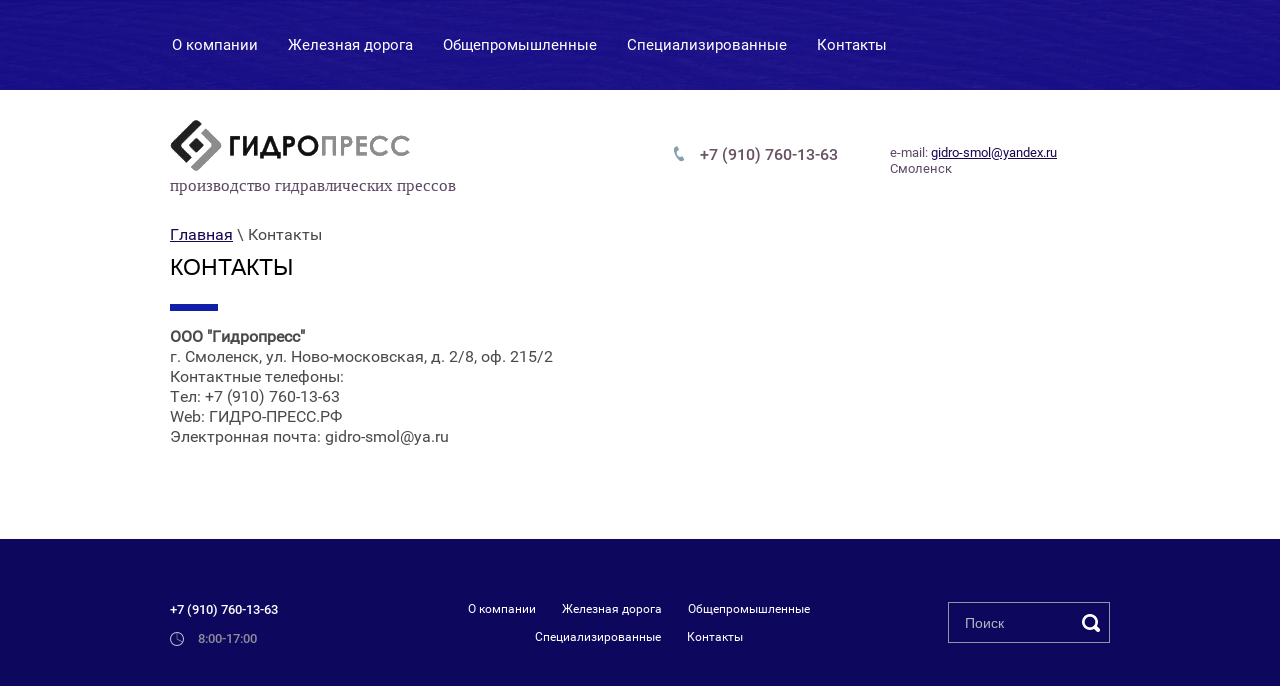

--- FILE ---
content_type: text/html; charset=utf-8
request_url: https://xn----etbdfm1bifdla.xn--p1ai/contact
body_size: 4514
content:

<!doctype html>
<html lang="ru">
<head>
<meta charset="utf-8">
<meta name="robots" content="all"/>
<title>Контакты - ООО &quot;Гидропресс&quot;, г. Полоцк</title>
<meta name="description" content="Контакты ООО &quot;Гидропресс&quot;: +375 (214) 71-03-45, +375 (29) 999-40-46, Тел/Факс: +375 (214) 77-40-36">
<meta name="keywords" content="Контакты ООО &quot;Гидропресс&quot;">
<meta name="SKYPE_TOOLBAR" content="SKYPE_TOOLBAR_PARSER_COMPATIBLE">
<meta name="viewport" content="width=device-width, initial-scale=1.0, maximum-scale=1.0, user-scalable=no">
<meta name="format-detection" content="telephone=no">
<meta http-equiv="x-rim-auto-match" content="none">
<link rel="stylesheet" href="/t/v893/images/css/theme.scss.css">
<link rel="stylesheet" href="/g/css/styles_articles_tpl.css">
<link rel="stylesheet" href="/t/v893/images/css/dr_styles.scss.css">
<link rel="stylesheet" type="text/css" href="/g/s3/misc/animator/1.0.0/css/s3.animator.scss.css">
<script src="/g/libs/jquery/1.10.2/jquery.min.js"></script>
	<link rel="stylesheet" href="/g/css/styles_articles_tpl.css">
<link rel='stylesheet' type='text/css' href='/shared/highslide-4.1.13/highslide.min.css'/>
<script type='text/javascript' src='/shared/highslide-4.1.13/highslide-full.packed.js'></script>
<script type='text/javascript'>
hs.graphicsDir = '/shared/highslide-4.1.13/graphics/';
hs.outlineType = null;
hs.showCredits = false;
hs.lang={cssDirection:'ltr',loadingText:'Загрузка...',loadingTitle:'Кликните чтобы отменить',focusTitle:'Нажмите чтобы перенести вперёд',fullExpandTitle:'Увеличить',fullExpandText:'Полноэкранный',previousText:'Предыдущий',previousTitle:'Назад (стрелка влево)',nextText:'Далее',nextTitle:'Далее (стрелка вправо)',moveTitle:'Передвинуть',moveText:'Передвинуть',closeText:'Закрыть',closeTitle:'Закрыть (Esc)',resizeTitle:'Восстановить размер',playText:'Слайд-шоу',playTitle:'Слайд-шоу (пробел)',pauseText:'Пауза',pauseTitle:'Приостановить слайд-шоу (пробел)',number:'Изображение %1/%2',restoreTitle:'Нажмите чтобы посмотреть картинку, используйте мышь для перетаскивания. Используйте клавиши вперёд и назад'};</script>

            <!-- 46b9544ffa2e5e73c3c971fe2ede35a5 -->
            <script src='/shared/s3/js/lang/ru.js'></script>
            <script src='/shared/s3/js/common.min.js'></script>
        <link rel='stylesheet' type='text/css' href='/shared/s3/css/calendar.css' /><link rel="icon" href="/favicon.svg" type="image/svg+xml">

<!--s3_require-->
<link rel="stylesheet" href="/g/basestyle/1.0.1/article/article.css" type="text/css"/>
<link rel="stylesheet" href="/g/basestyle/1.0.1/article/article.blue.css" type="text/css"/>
<script type="text/javascript" src="/g/basestyle/1.0.1/article/article.js" async></script>
<!--/s3_require-->

<link rel='stylesheet' type='text/css' href='/t/images/__csspatch/21/patch.css'/>
<script src="/g/s3/misc/form/1.2.0/s3.form.js"></script>
<script type="text/javascript" src="/g/s3/misc/eventable/0.0.1/s3.eventable.js"></script>
<script type="text/javascript" src="/g/s3/misc/math/0.0.1/s3.math.js"></script>
<script type="text/javascript" src="/g/s3/menu/allin/0.0.2/s3.menu.allin.js"></script>



<script src="/t/v893/images/js/jquery.alignelements.js" charset="utf-8"></script>
<script src="/t/v893/images/js/owl.carousel.min.js" charset="utf-8"></script>
<script src="/t/v893/images/js/main.js" charset="utf-8"></script>


<!--[if lt IE 10]>
<script src="/g/libs/ie9-svg-gradient/0.0.1/ie9-svg-gradient.min.js"></script>
<script src="/g/libs/jquery-placeholder/2.0.7/jquery.placeholder.min.js"></script>
<script src="/g/libs/jquery-textshadow/0.0.1/jquery.textshadow.min.js"></script>
<script src="/g/s3/misc/ie/0.0.1/ie.js"></script>
<![endif]-->
<!--[if lt IE 9]>
<script src="/g/libs/html5shiv/html5.js"></script>
<![endif]-->


<!-- Google Tag Manager -->
<script>(function(w,d,s,l,i){w[l]=w[l]||[];w[l].push({'gtm.start':
new Date().getTime(),event:'gtm.js'});var f=d.getElementsByTagName(s)[0],
j=d.createElement(s),dl=l!='dataLayer'?'&l='+l:'';j.async=true;j.src=
'https://www.googletagmanager.com/gtm.js?id='+i+dl;f.parentNode.insertBefore(j,f);
})(window,document,'script','dataLayer','GTM-PW3DFQSK');</script>
<!-- End Google Tag Manager -->

</head>
<body>
	<!-- Google Tag Manager (noscript) -->
<noscript><iframe src="https://www.googletagmanager.com/ns.html?id=GTM-PW3DFQSK"
height="0" width="0" style="display:none;visibility:hidden"></iframe></noscript>
<!-- End Google Tag Manager (noscript) -->
	<div class="site-wrapper">
				<nav class="menu-top-wrapper">
			<div class="open-menu"></div>
			<div class="mobile-menu">
				<div class="close-menu"></div>
				<ul class="menu-top"><li><a href="/about" >О компании</a></li><li><a href="/railway" >Железная дорога</a><ul class="level-2"><li><a href="/vagon" >Формирование колесных пар грузовых вагонов</a></li><li><a href="/loco" >Формирование колесных пар локомотивов, пассажирских, грузовых и вагонов метро</a></li><li><a href="/avtomat" >Автоматические запрессовочно-распрессовочные комплексы</a></li><li><a href="/buksa" >Запрессовка буксового узла колесной пары</a></li><li><a href="/bandazh" >Пресс для обжима бандажа колес</a></li></ul></li><li><a href="/military" >Общепромышленные</a><ul class="level-2"><li><a href="/plastic-press" >Рамные прессы Гефест-01 с ЧПУ для пластмасс и резины</a></li><li><a href="/h-frame" >Рамные прессы Гефест-02 с ЧПУ для штамповки и вытяжки</a></li><li><a href="/kolonnye" >Колонные прессы Гефест-К03 с ЧПУ</a></li><li><a href="/4frame-gefest-04" >Cервогидравлические четырёхстоечные прессы Гефест-04 с ЧПУ</a></li><li><a href="/expander" >Прессы-эспандеры для растяжки колец Гефест-E.04 с ЧПУ</a></li><li><a href="/kolonna-da2234" >Колонные прессы серии ДА2234 с ЧПУ</a></li><li><a href="/c-frame" >Одностоечные прессы ПГС с ЧПУ для штамповки и вытяжки</a></li><li><a href="/ship-press" >Судостроительные прессы ПГС с ЧПУ</a></li><li><a href="/p63" >Одностоечные правильно-запресовочные прессы П63</a></li><li><a href="/garage-press" >Рамные Правильно-запрессовочные прессы</a></li><li><a href="/sudostroitelnye-pressa-serii-gefest-s-chpu" >Судостроительные пресса серии Гефест с ЧПУ</a></li></ul></li><li><a href="/spec-press" >Специализированные</a><ul class="level-2"><li><a href="/specpress" >Специальные прессы</a></li></ul></li><li class="opened active"><a href="/contact" >Контакты</a></li></ul>			</div>
		</nav>
				<header role="banner" class="site-header" data-s3-animator="fadeIn">
			<div class="header-inner clear-self">
								<div class="company-wrapper" data-s3-animator="fadeIn">
											
					<a href="https://xn----etbdfm1bifdla.xn--p1ai" class="logo_type"><img src="/thumb/2/JxCPQ5RpjvrzZccE6fF1_A/240r52/d/logo.png"></a>					<div class="site-descriptor">производство гидравлических прессов</div>									</div>
												<div class="site-contacts" data-s3-animator="fadeIn">
											<div class="site-phones">
															<div><a href="tel:+7 (910) 760-13-63">+7 (910) 760-13-63</a></div>
													</div>
										<div class="site-address">e-mail:&nbsp;<a href="mailto:gidro-smol@yandex.ru" rel="noopener noreferrer" target="_blank">gidro-smol@yandex.ru</a><br />
Смоленск</div>				</div>
							</div>
		</header> <!-- .site-header -->
		<div class="site-container">
						<main role="main" class="site-main">
				<div class="site-main__inner">
					
<div class="site-path-wrap" data-url="/contact"><a href="/">Главная</a> \ Контакты</div>					<h1>Контакты</h1>
					




	<p><strong>ООО &quot;Гидропресс&quot;</strong><br />
г. Смоленск, ул. Ново-московская, д. 2/8, оф. 215/2<br />
Контактные телефоны:<br />
Тел: +7 (910) 760-13-63<br />
Web: ГИДРО-ПРЕСС.РФ<br />
Электронная почта: gidro-smol@ya.ru&nbsp;</p>

<p>&nbsp;</p>

	
				</div>
			</main> <!-- .site-main -->
								</div>
		<footer role="contentinfo" class="site-footer" data-s3-animator="fadeIn">
			<div class="footer-inner clear-self">
				<div class="footer-top">
										<div class="left-footer">
											<div class="site-contacts-footer">
															<div><a href="tel:+7 (910) 760-13-63">+7 (910) 760-13-63</a></div>
													</div>
										<div class="site-opening_hours-footer">8:00-17:00</div>					</div>
															<div class="center-footer">
												<div class="wrapper-bottom-menu">
							<ul class="bottom-menu">
																	<li><a href="/about">О компании</a></li>
																	<li><a href="/railway">Железная дорога</a></li>
																	<li><a href="/military">Общепромышленные</a></li>
																	<li><a href="/spec-press">Специализированные</a></li>
																	<li><a href="/contact">Контакты</a></li>
															</ul>
						</div>
																	</div>
										<div class="search-block">
						<form action="/search" method="get">
			                <input type="text" class="search-text" name="search" onBlur="this.value=this.value==''?'Поиск':this.value" onFocus="this.value=this.value=='Поиск'?'':this.value;" value="Поиск" />
			                <input type="submit" class="search-button" value=""/>
			            <re-captcha data-captcha="recaptcha"
     data-name="captcha"
     data-sitekey="6LcOAacUAAAAAI2fjf6MiiAA8fkOjVmO6-kZYs8S"
     data-lang="ru"
     data-rsize="invisible"
     data-type="image"
     data-theme="light"></re-captcha></form>
					</div>
				</div>
				<div class="site-name">								© 2026 ООО &quot;Гидропресс&quot;</div>
			    <div class="site-copyright"><span style='font-size:14px;' class='copyright'>Разработка интернет-магазинов <a target="_blank" href="https://megagroup.by/shop2/solutions" rel="nofollow">Мegagroup.by</a></span></div>
			    
<!--__INFO2026-01-19 00:19:43INFO__-->

			    			</div>
		</footer> <!-- .site-footer -->
	</div>
	<script src="/t/v893/images/js/flexFix.js"></script>

<!-- assets.bottom -->
<!-- </noscript></script></style> -->
<script src="/my/s3/js/site.min.js?1768462484" ></script>
<script >/*<![CDATA[*/
var megacounter_key="3701718abffc65f6de80f4048e8537e4";
(function(d){
    var s = d.createElement("script");
    s.src = "//counter.megagroup.ru/loader.js?"+new Date().getTime();
    s.async = true;
    d.getElementsByTagName("head")[0].appendChild(s);
})(document);
/*]]>*/</script>
<script >/*<![CDATA[*/
$ite.start({"sid":2400003,"vid":2419068,"aid":2869721,"stid":4,"cp":24,"active":true,"domain":"xn----etbdfm1bifdla.xn--p1ai","lang":"ru","trusted":false,"debug":false,"captcha":3});
/*]]>*/</script>
<!-- /assets.bottom -->
</body>
<!-- 1089 -->
</html>

--- FILE ---
content_type: text/css
request_url: https://xn----etbdfm1bifdla.xn--p1ai/t/v893/images/css/theme.scss.css
body_size: 22642
content:
@charset "utf-8";
html {
  font-family: sans-serif;
  -ms-text-size-adjust: 100%;
  -webkit-text-size-adjust: 100%;
  overflow-y: scroll; }

body {
  margin: 0; }

article, aside, details, figcaption, figure, footer, header, hgroup, main, menu, nav, section, summary {
  display: block; }

audio, canvas, progress, video {
  display: inline-block;
  vertical-align: baseline; }

audio:not([controls]) {
  display: none;
  height: 0; }

[hidden], template {
  display: none; }

a {
  background-color: transparent; }

a:active, a:hover {
  outline: 0; }

abbr[title] {
  border-bottom: 1px dotted; }

b, strong {
  font-weight: 700; }

dfn {
  font-style: italic; }

h1 {
  font-size: 2em;
  margin: 0.67em 0; }

mark {
  background: #ff0;
  color: #000; }

small {
  font-size: 80%; }

sub, sup {
  font-size: 75%;
  line-height: 0;
  position: relative;
  vertical-align: baseline; }

sup {
  top: -0.5em; }

sub {
  bottom: -0.25em; }

img {
  border: 0; }

svg:not(:root) {
  overflow: hidden; }

figure {
  margin: 1em 40px; }

hr {
  box-sizing: content-box;
  height: 0; }

pre {
  overflow: auto; }

code, kbd, pre, samp {
  font-family: monospace, monospace;
  font-size: 1em; }

button, input, optgroup, select, textarea {
  font: inherit;
  margin: 0; }

button {
  overflow: visible; }

button, select {
  text-transform: none; }

button, html input[type="button"], input[type="reset"], input[type="submit"] {
  -webkit-appearance: button;
  cursor: pointer; }

button[disabled], html input[disabled] {
  cursor: default; }

button::-moz-focus-inner, input::-moz-focus-inner {
  border: 0;
  padding: 0; }

input {
  line-height: normal; }

input[type="checkbox"], input[type="radio"] {
  box-sizing: border-box;
  padding: 0; }

input[type="number"]::-webkit-inner-spin-button, input[type="number"]::-webkit-outer-spin-button {
  height: auto; }

input[type="search"] {
  -webkit-appearance: textfield;
  box-sizing: content-box; }

input[type="search"]::-webkit-search-cancel-button, input[type="search"]::-webkit-search-decoration {
  -webkit-appearance: none; }

fieldset {
  border: 1px solid silver;
  margin: 0 2px;
  padding: 0.35em 0.625em 0.75em; }

legend {
  border: 0;
  padding: 0; }

textarea {
  overflow: auto; }

optgroup {
  font-weight: 700; }

table {
  border-collapse: collapse; }
/*border-spacing:0*/
/*td,th{padding:0}*/
@media print {
  * {
    background: transparent !important;
    color: #000 !important;
    box-shadow: none !important;
    text-shadow: none !important; }

  a, a:visited {
    text-decoration: underline; }

  a[href]:after {
    content: " (" attr(href) ")"; }

  abbr[title]:after {
    content: " (" attr(title) ")"; }

  pre, blockquote {
    border: 1px solid #999;
    page-break-inside: avoid; }

  thead {
    display: table-header-group; }

  tr, img {
    page-break-inside: avoid; }

  img {
    max-width: 100% !important; }

  @page {
    margin: 0.5cm; }

  p, h2, h3 {
    orphans: 3;
    widows: 3; }

  h2, h3 {
    page-break-after: avoid; } }

.hide {
  display: none; }

.show {
  display: block; }

.invisible {
  visibility: hidden; }

.visible {
  visibility: visible; }

.reset-indents {
  padding: 0;
  margin: 0; }

.reset-font {
  line-height: 0;
  font-size: 0; }

.clear-list {
  list-style: none;
  padding: 0;
  margin: 0; }

.clearfix:before, .clearfix:after {
  display: table;
  content: "";
  line-height: 0;
  font-size: 0; }
  .clearfix:after {
    clear: both; }

.clear {
  visibility: hidden;
  clear: both;
  height: 0;
  font-size: 1px;
  line-height: 0; }

.clear-self::after {
  display: block;
  visibility: hidden;
  clear: both;
  height: 0;
  content: ''; }

.overflowHidden {
  overflow: hidden; }

.thumb, .YMaps, .ymaps-map {
  color: #000; }

.table {
  display: table; }
  .table .tr {
    display: table-row; }
    .table .tr .td {
      display: table-cell; }

.table0, .table1, .table2 {
  border-collapse: collapse; }
  .table0 td, .table1 td, .table2 td {
    padding: 0.5em; }

.table1, .table2 {
  border: 1px solid #afafaf; }
  .table1 td, .table2 td, .table1 th, .table2 th {
    border: 1px solid #afafaf; }

.table2 th {
  padding: 0.5em;
  color: #fff;
  background: #f00; }

.site-header ul {
  padding: 0;
  margin: 0;
  list-style: none; }

.logo {
  text-decoration: none; }

@font-face {
  font-family: "RobotoRegular";
  src: url("/g/fonts/roboto/roboto-r.eot");
  src: url("/g/fonts/roboto/roboto-r.eot?#iefix") format("embedded-opentype"), url("/g/fonts/roboto/roboto-r.woff2") format("woff2"), url("/g/fonts/roboto/roboto-r.woff") format("woff"), url("/g/fonts/roboto/roboto-r.ttf") format("truetype"), url("/g/fonts/roboto/roboto-r.svg#RobotoRegular") format("svg");
  font-weight: normal;
  font-style: normal; }

@font-face {
  font-family: "RobotoBold";
  src: url("/g/fonts/roboto/roboto-b.eot");
  src: url("/g/fonts/roboto/roboto-b.eot?#iefix") format("embedded-opentype"), url("/g/fonts/roboto/roboto-b.woff2") format("woff2"), url("/g/fonts/roboto/roboto-b.woff") format("woff"), url("/g/fonts/roboto/roboto-b.ttf") format("truetype"), url("/g/fonts/roboto/roboto-b.svg#RobotoBold") format("svg");
  font-weight: normal;
  font-style: normal; }

@font-face {
  font-family: "RobotoMedium";
  src: url("/g/fonts/roboto/roboto-m.eot");
  src: url("/g/fonts/roboto/roboto-m.eot?#iefix") format("embedded-opentype"), url("/g/fonts/roboto/roboto-m.woff2") format("woff2"), url("/g/fonts/roboto/roboto-m.woff") format("woff"), url("/g/fonts/roboto/roboto-m.ttf") format("truetype"), url("/g/fonts/roboto/roboto-m.svg#RobotoMedium") format("svg");
  font-weight: normal;
  font-style: normal; }

@font-face {
  font-family: "RobotoLight";
  src: url("/g/fonts/roboto/roboto-l.eot");
  src: url("/g/fonts/roboto/roboto-l.eot?#iefix") format("embedded-opentype"), url("/g/fonts/roboto/roboto-l.woff2") format("woff2"), url("/g/fonts/roboto/roboto-l.woff") format("woff"), url("/g/fonts/roboto/roboto-l.ttf") format("truetype"), url("/g/fonts/roboto/roboto-l.svg#RobotoLight") format("svg");
  font-weight: normal;
  font-style: normal; }

@font-face {
  font-family: "RobotoSlabLight";
  src: url("/g/fonts/roboto_slab/roboto_slab-l.eot");
  src: url("/g/fonts/roboto_slab/roboto_slab-l.eot?#iefix") format("embedded-opentype"), url("/g/fonts/roboto_slab/roboto_slab-l.woff2") format("woff2"), url("/g/fonts/roboto_slab/roboto_slab-l.woff") format("woff"), url("/g/fonts/roboto_slab/roboto_slab-l.ttf") format("truetype"), url("/g/fonts/roboto_slab/roboto_slab-l.svg#RobotoSlabLight") format("svg");
  font-weight: normal;
  font-style: normal; }

@font-face {
  font-family: "Arimo";
  src: url("/g/fonts/arimo/arimo-r.eot");
  src: url("/g/fonts/arimo/arimo-r.eot?#iefix") format("embedded-opentype"), url("/g/fonts/arimo/arimo-r.woff2") format("woff2"), url("/g/fonts/arimo/arimo-r.woff") format("woff"), url("/g/fonts/arimo/arimo-r.ttf") format("truetype"), url("/g/fonts/arimo/arimo-r.svg#Arimo") format("svg");
  font-weight: normal;
  font-style: normal; }
/*!
 * animate.css -http://daneden.me/animate
 * Version - 3.5.1
 * Licensed under the MIT license - http://opensource.org/licenses/MIT
 *
 * Copyright (c) 2016 Daniel Eden
 */
.animated {
  -webkit-animation-duration: 1s;
  animation-duration: 1s;
  -webkit-animation-fill-mode: both;
  animation-fill-mode: both; }

.animated.infinite {
  -webkit-animation-iteration-count: infinite;
  animation-iteration-count: infinite; }

.animated.hinge {
  -webkit-animation-duration: 2s;
  animation-duration: 2s; }

.animated.flipOutX, .animated.flipOutY, .animated.bounceIn, .animated.bounceOut {
  -webkit-animation-duration: 0.75s;
  animation-duration: 0.75s; }

@-webkit-keyframes bounce {
  from, 20%, 53%, 80%, to {
    -webkit-animation-timing-function: cubic-bezier(0.215, 0.61, 0.355, 1);
    animation-timing-function: cubic-bezier(0.215, 0.61, 0.355, 1);
    -webkit-transform: translate3d(0, 0, 0);
    transform: translate3d(0, 0, 0); }

  40%, 43% {
    -webkit-animation-timing-function: cubic-bezier(0.755, 0.05, 0.855, 0.06);
    animation-timing-function: cubic-bezier(0.755, 0.05, 0.855, 0.06);
    -webkit-transform: translate3d(0, -30px, 0);
    transform: translate3d(0, -30px, 0); }

  70% {
    -webkit-animation-timing-function: cubic-bezier(0.755, 0.05, 0.855, 0.06);
    animation-timing-function: cubic-bezier(0.755, 0.05, 0.855, 0.06);
    -webkit-transform: translate3d(0, -15px, 0);
    transform: translate3d(0, -15px, 0); }

  90% {
    -webkit-transform: translate3d(0, -4px, 0);
    transform: translate3d(0, -4px, 0); } }

@keyframes bounce {
  from, 20%, 53%, 80%, to {
    -webkit-animation-timing-function: cubic-bezier(0.215, 0.61, 0.355, 1);
    animation-timing-function: cubic-bezier(0.215, 0.61, 0.355, 1);
    -webkit-transform: translate3d(0, 0, 0);
    transform: translate3d(0, 0, 0); }

  40%, 43% {
    -webkit-animation-timing-function: cubic-bezier(0.755, 0.05, 0.855, 0.06);
    animation-timing-function: cubic-bezier(0.755, 0.05, 0.855, 0.06);
    -webkit-transform: translate3d(0, -30px, 0);
    transform: translate3d(0, -30px, 0); }

  70% {
    -webkit-animation-timing-function: cubic-bezier(0.755, 0.05, 0.855, 0.06);
    animation-timing-function: cubic-bezier(0.755, 0.05, 0.855, 0.06);
    -webkit-transform: translate3d(0, -15px, 0);
    transform: translate3d(0, -15px, 0); }

  90% {
    -webkit-transform: translate3d(0, -4px, 0);
    transform: translate3d(0, -4px, 0); } }

.bounce {
  -webkit-animation-name: bounce;
  animation-name: bounce;
  -webkit-transform-origin: center bottom;
  transform-origin: center bottom; }

@-webkit-keyframes flash {
  from, 50%, to {
    opacity: 1; }

  25%, 75% {
    opacity: 0; } }

@keyframes flash {
  from, 50%, to {
    opacity: 1; }

  25%, 75% {
    opacity: 0; } }

.flash {
  -webkit-animation-name: flash;
  animation-name: flash; }
/* originally authored by Nick Pettit - https://github.com/nickpettit/glide */
@-webkit-keyframes pulse {
  from {
    -webkit-transform: scale3d(1, 1, 1);
    transform: scale3d(1, 1, 1); }

  50% {
    -webkit-transform: scale3d(1.05, 1.05, 1.05);
    transform: scale3d(1.05, 1.05, 1.05); }

  to {
    -webkit-transform: scale3d(1, 1, 1);
    transform: scale3d(1, 1, 1); } }

@keyframes pulse {
  from {
    -webkit-transform: scale3d(1, 1, 1);
    transform: scale3d(1, 1, 1); }

  50% {
    -webkit-transform: scale3d(1.05, 1.05, 1.05);
    transform: scale3d(1.05, 1.05, 1.05); }

  to {
    -webkit-transform: scale3d(1, 1, 1);
    transform: scale3d(1, 1, 1); } }

.pulse {
  -webkit-animation-name: pulse;
  animation-name: pulse; }

@-webkit-keyframes rubberBand {
  from {
    -webkit-transform: scale3d(1, 1, 1);
    transform: scale3d(1, 1, 1); }

  30% {
    -webkit-transform: scale3d(1.25, 0.75, 1);
    transform: scale3d(1.25, 0.75, 1); }

  40% {
    -webkit-transform: scale3d(0.75, 1.25, 1);
    transform: scale3d(0.75, 1.25, 1); }

  50% {
    -webkit-transform: scale3d(1.15, 0.85, 1);
    transform: scale3d(1.15, 0.85, 1); }

  65% {
    -webkit-transform: scale3d(0.95, 1.05, 1);
    transform: scale3d(0.95, 1.05, 1); }

  75% {
    -webkit-transform: scale3d(1.05, 0.95, 1);
    transform: scale3d(1.05, 0.95, 1); }

  to {
    -webkit-transform: scale3d(1, 1, 1);
    transform: scale3d(1, 1, 1); } }

@keyframes rubberBand {
  from {
    -webkit-transform: scale3d(1, 1, 1);
    transform: scale3d(1, 1, 1); }

  30% {
    -webkit-transform: scale3d(1.25, 0.75, 1);
    transform: scale3d(1.25, 0.75, 1); }

  40% {
    -webkit-transform: scale3d(0.75, 1.25, 1);
    transform: scale3d(0.75, 1.25, 1); }

  50% {
    -webkit-transform: scale3d(1.15, 0.85, 1);
    transform: scale3d(1.15, 0.85, 1); }

  65% {
    -webkit-transform: scale3d(0.95, 1.05, 1);
    transform: scale3d(0.95, 1.05, 1); }

  75% {
    -webkit-transform: scale3d(1.05, 0.95, 1);
    transform: scale3d(1.05, 0.95, 1); }

  to {
    -webkit-transform: scale3d(1, 1, 1);
    transform: scale3d(1, 1, 1); } }

.rubberBand {
  -webkit-animation-name: rubberBand;
  animation-name: rubberBand; }

@-webkit-keyframes shake {
  from, to {
    -webkit-transform: translate3d(0, 0, 0);
    transform: translate3d(0, 0, 0); }

  10%, 30%, 50%, 70%, 90% {
    -webkit-transform: translate3d(-10px, 0, 0);
    transform: translate3d(-10px, 0, 0); }

  20%, 40%, 60%, 80% {
    -webkit-transform: translate3d(10px, 0, 0);
    transform: translate3d(10px, 0, 0); } }

@keyframes shake {
  from, to {
    -webkit-transform: translate3d(0, 0, 0);
    transform: translate3d(0, 0, 0); }

  10%, 30%, 50%, 70%, 90% {
    -webkit-transform: translate3d(-10px, 0, 0);
    transform: translate3d(-10px, 0, 0); }

  20%, 40%, 60%, 80% {
    -webkit-transform: translate3d(10px, 0, 0);
    transform: translate3d(10px, 0, 0); } }

.shake {
  -webkit-animation-name: shake;
  animation-name: shake; }

@-webkit-keyframes headShake {
  0% {
    -webkit-transform: translateX(0);
    transform: translateX(0); }

  6.5% {
    -webkit-transform: translateX(-6px) rotateY(-9deg);
    transform: translateX(-6px) rotateY(-9deg); }

  18.5% {
    -webkit-transform: translateX(5px) rotateY(7deg);
    transform: translateX(5px) rotateY(7deg); }

  31.5% {
    -webkit-transform: translateX(-3px) rotateY(-5deg);
    transform: translateX(-3px) rotateY(-5deg); }

  43.5% {
    -webkit-transform: translateX(2px) rotateY(3deg);
    transform: translateX(2px) rotateY(3deg); }

  50% {
    -webkit-transform: translateX(0);
    transform: translateX(0); } }

@keyframes headShake {
  0% {
    -webkit-transform: translateX(0);
    transform: translateX(0); }

  6.5% {
    -webkit-transform: translateX(-6px) rotateY(-9deg);
    transform: translateX(-6px) rotateY(-9deg); }

  18.5% {
    -webkit-transform: translateX(5px) rotateY(7deg);
    transform: translateX(5px) rotateY(7deg); }

  31.5% {
    -webkit-transform: translateX(-3px) rotateY(-5deg);
    transform: translateX(-3px) rotateY(-5deg); }

  43.5% {
    -webkit-transform: translateX(2px) rotateY(3deg);
    transform: translateX(2px) rotateY(3deg); }

  50% {
    -webkit-transform: translateX(0);
    transform: translateX(0); } }

.headShake {
  -webkit-animation-timing-function: ease-in-out;
  animation-timing-function: ease-in-out;
  -webkit-animation-name: headShake;
  animation-name: headShake; }

@-webkit-keyframes swing {
  20% {
    -webkit-transform: rotate3d(0, 0, 1, 15deg);
    transform: rotate3d(0, 0, 1, 15deg); }

  40% {
    -webkit-transform: rotate3d(0, 0, 1, -10deg);
    transform: rotate3d(0, 0, 1, -10deg); }

  60% {
    -webkit-transform: rotate3d(0, 0, 1, 5deg);
    transform: rotate3d(0, 0, 1, 5deg); }

  80% {
    -webkit-transform: rotate3d(0, 0, 1, -5deg);
    transform: rotate3d(0, 0, 1, -5deg); }

  to {
    -webkit-transform: rotate3d(0, 0, 1, 0deg);
    transform: rotate3d(0, 0, 1, 0deg); } }

@keyframes swing {
  20% {
    -webkit-transform: rotate3d(0, 0, 1, 15deg);
    transform: rotate3d(0, 0, 1, 15deg); }

  40% {
    -webkit-transform: rotate3d(0, 0, 1, -10deg);
    transform: rotate3d(0, 0, 1, -10deg); }

  60% {
    -webkit-transform: rotate3d(0, 0, 1, 5deg);
    transform: rotate3d(0, 0, 1, 5deg); }

  80% {
    -webkit-transform: rotate3d(0, 0, 1, -5deg);
    transform: rotate3d(0, 0, 1, -5deg); }

  to {
    -webkit-transform: rotate3d(0, 0, 1, 0deg);
    transform: rotate3d(0, 0, 1, 0deg); } }

.swing {
  -webkit-transform-origin: top center;
  transform-origin: top center;
  -webkit-animation-name: swing;
  animation-name: swing; }

@-webkit-keyframes tada {
  from {
    -webkit-transform: scale3d(1, 1, 1);
    transform: scale3d(1, 1, 1); }

  10%, 20% {
    -webkit-transform: scale3d(0.9, 0.9, 0.9) rotate3d(0, 0, 1, -3deg);
    transform: scale3d(0.9, 0.9, 0.9) rotate3d(0, 0, 1, -3deg); }

  30%, 50%, 70%, 90% {
    -webkit-transform: scale3d(1.1, 1.1, 1.1) rotate3d(0, 0, 1, 3deg);
    transform: scale3d(1.1, 1.1, 1.1) rotate3d(0, 0, 1, 3deg); }

  40%, 60%, 80% {
    -webkit-transform: scale3d(1.1, 1.1, 1.1) rotate3d(0, 0, 1, -3deg);
    transform: scale3d(1.1, 1.1, 1.1) rotate3d(0, 0, 1, -3deg); }

  to {
    -webkit-transform: scale3d(1, 1, 1);
    transform: scale3d(1, 1, 1); } }

@keyframes tada {
  from {
    -webkit-transform: scale3d(1, 1, 1);
    transform: scale3d(1, 1, 1); }

  10%, 20% {
    -webkit-transform: scale3d(0.9, 0.9, 0.9) rotate3d(0, 0, 1, -3deg);
    transform: scale3d(0.9, 0.9, 0.9) rotate3d(0, 0, 1, -3deg); }

  30%, 50%, 70%, 90% {
    -webkit-transform: scale3d(1.1, 1.1, 1.1) rotate3d(0, 0, 1, 3deg);
    transform: scale3d(1.1, 1.1, 1.1) rotate3d(0, 0, 1, 3deg); }

  40%, 60%, 80% {
    -webkit-transform: scale3d(1.1, 1.1, 1.1) rotate3d(0, 0, 1, -3deg);
    transform: scale3d(1.1, 1.1, 1.1) rotate3d(0, 0, 1, -3deg); }

  to {
    -webkit-transform: scale3d(1, 1, 1);
    transform: scale3d(1, 1, 1); } }

.tada {
  -webkit-animation-name: tada;
  animation-name: tada; }
/* originally authored by Nick Pettit - https://github.com/nickpettit/glide */
@-webkit-keyframes wobble {
  from {
    -webkit-transform: none;
    transform: none; }

  15% {
    -webkit-transform: translate3d(-25%, 0, 0) rotate3d(0, 0, 1, -5deg);
    transform: translate3d(-25%, 0, 0) rotate3d(0, 0, 1, -5deg); }

  30% {
    -webkit-transform: translate3d(20%, 0, 0) rotate3d(0, 0, 1, 3deg);
    transform: translate3d(20%, 0, 0) rotate3d(0, 0, 1, 3deg); }

  45% {
    -webkit-transform: translate3d(-15%, 0, 0) rotate3d(0, 0, 1, -3deg);
    transform: translate3d(-15%, 0, 0) rotate3d(0, 0, 1, -3deg); }

  60% {
    -webkit-transform: translate3d(10%, 0, 0) rotate3d(0, 0, 1, 2deg);
    transform: translate3d(10%, 0, 0) rotate3d(0, 0, 1, 2deg); }

  75% {
    -webkit-transform: translate3d(-5%, 0, 0) rotate3d(0, 0, 1, -1deg);
    transform: translate3d(-5%, 0, 0) rotate3d(0, 0, 1, -1deg); }

  to {
    -webkit-transform: none;
    transform: none; } }

@keyframes wobble {
  from {
    -webkit-transform: none;
    transform: none; }

  15% {
    -webkit-transform: translate3d(-25%, 0, 0) rotate3d(0, 0, 1, -5deg);
    transform: translate3d(-25%, 0, 0) rotate3d(0, 0, 1, -5deg); }

  30% {
    -webkit-transform: translate3d(20%, 0, 0) rotate3d(0, 0, 1, 3deg);
    transform: translate3d(20%, 0, 0) rotate3d(0, 0, 1, 3deg); }

  45% {
    -webkit-transform: translate3d(-15%, 0, 0) rotate3d(0, 0, 1, -3deg);
    transform: translate3d(-15%, 0, 0) rotate3d(0, 0, 1, -3deg); }

  60% {
    -webkit-transform: translate3d(10%, 0, 0) rotate3d(0, 0, 1, 2deg);
    transform: translate3d(10%, 0, 0) rotate3d(0, 0, 1, 2deg); }

  75% {
    -webkit-transform: translate3d(-5%, 0, 0) rotate3d(0, 0, 1, -1deg);
    transform: translate3d(-5%, 0, 0) rotate3d(0, 0, 1, -1deg); }

  to {
    -webkit-transform: none;
    transform: none; } }

.wobble {
  -webkit-animation-name: wobble;
  animation-name: wobble; }

@-webkit-keyframes jello {
  from, 11.1%, to {
    -webkit-transform: none;
    transform: none; }

  22.2% {
    -webkit-transform: skewX(-12.5deg) skewY(-12.5deg);
    transform: skewX(-12.5deg) skewY(-12.5deg); }

  33.3% {
    -webkit-transform: skewX(6.25deg) skewY(6.25deg);
    transform: skewX(6.25deg) skewY(6.25deg); }

  44.4% {
    -webkit-transform: skewX(-3.125deg) skewY(-3.125deg);
    transform: skewX(-3.125deg) skewY(-3.125deg); }

  55.5% {
    -webkit-transform: skewX(1.5625deg) skewY(1.5625deg);
    transform: skewX(1.5625deg) skewY(1.5625deg); }

  66.6% {
    -webkit-transform: skewX(-0.78125deg) skewY(-0.78125deg);
    transform: skewX(-0.78125deg) skewY(-0.78125deg); }

  77.7% {
    -webkit-transform: skewX(0.39063deg) skewY(0.39063deg);
    transform: skewX(0.39063deg) skewY(0.39063deg); }

  88.8% {
    -webkit-transform: skewX(-0.19531deg) skewY(-0.19531deg);
    transform: skewX(-0.19531deg) skewY(-0.19531deg); } }

@keyframes jello {
  from, 11.1%, to {
    -webkit-transform: none;
    transform: none; }

  22.2% {
    -webkit-transform: skewX(-12.5deg) skewY(-12.5deg);
    transform: skewX(-12.5deg) skewY(-12.5deg); }

  33.3% {
    -webkit-transform: skewX(6.25deg) skewY(6.25deg);
    transform: skewX(6.25deg) skewY(6.25deg); }

  44.4% {
    -webkit-transform: skewX(-3.125deg) skewY(-3.125deg);
    transform: skewX(-3.125deg) skewY(-3.125deg); }

  55.5% {
    -webkit-transform: skewX(1.5625deg) skewY(1.5625deg);
    transform: skewX(1.5625deg) skewY(1.5625deg); }

  66.6% {
    -webkit-transform: skewX(-0.78125deg) skewY(-0.78125deg);
    transform: skewX(-0.78125deg) skewY(-0.78125deg); }

  77.7% {
    -webkit-transform: skewX(0.39063deg) skewY(0.39063deg);
    transform: skewX(0.39063deg) skewY(0.39063deg); }

  88.8% {
    -webkit-transform: skewX(-0.19531deg) skewY(-0.19531deg);
    transform: skewX(-0.19531deg) skewY(-0.19531deg); } }

.jello {
  -webkit-animation-name: jello;
  animation-name: jello;
  -webkit-transform-origin: center;
  transform-origin: center; }

@-webkit-keyframes bounceIn {
  from, 20%, 40%, 60%, 80%, to {
    -webkit-animation-timing-function: cubic-bezier(0.215, 0.61, 0.355, 1);
    animation-timing-function: cubic-bezier(0.215, 0.61, 0.355, 1); }

  0% {
    opacity: 0;
    -webkit-transform: scale3d(0.3, 0.3, 0.3);
    transform: scale3d(0.3, 0.3, 0.3); }

  20% {
    -webkit-transform: scale3d(1.1, 1.1, 1.1);
    transform: scale3d(1.1, 1.1, 1.1); }

  40% {
    -webkit-transform: scale3d(0.9, 0.9, 0.9);
    transform: scale3d(0.9, 0.9, 0.9); }

  60% {
    opacity: 1;
    -webkit-transform: scale3d(1.03, 1.03, 1.03);
    transform: scale3d(1.03, 1.03, 1.03); }

  80% {
    -webkit-transform: scale3d(0.97, 0.97, 0.97);
    transform: scale3d(0.97, 0.97, 0.97); }

  to {
    opacity: 1;
    -webkit-transform: scale3d(1, 1, 1);
    transform: scale3d(1, 1, 1); } }

@keyframes bounceIn {
  from, 20%, 40%, 60%, 80%, to {
    -webkit-animation-timing-function: cubic-bezier(0.215, 0.61, 0.355, 1);
    animation-timing-function: cubic-bezier(0.215, 0.61, 0.355, 1); }

  0% {
    opacity: 0;
    -webkit-transform: scale3d(0.3, 0.3, 0.3);
    transform: scale3d(0.3, 0.3, 0.3); }

  20% {
    -webkit-transform: scale3d(1.1, 1.1, 1.1);
    transform: scale3d(1.1, 1.1, 1.1); }

  40% {
    -webkit-transform: scale3d(0.9, 0.9, 0.9);
    transform: scale3d(0.9, 0.9, 0.9); }

  60% {
    opacity: 1;
    -webkit-transform: scale3d(1.03, 1.03, 1.03);
    transform: scale3d(1.03, 1.03, 1.03); }

  80% {
    -webkit-transform: scale3d(0.97, 0.97, 0.97);
    transform: scale3d(0.97, 0.97, 0.97); }

  to {
    opacity: 1;
    -webkit-transform: scale3d(1, 1, 1);
    transform: scale3d(1, 1, 1); } }

.bounceIn {
  -webkit-animation-name: bounceIn;
  animation-name: bounceIn; }

@-webkit-keyframes bounceInDown {
  from, 60%, 75%, 90%, to {
    -webkit-animation-timing-function: cubic-bezier(0.215, 0.61, 0.355, 1);
    animation-timing-function: cubic-bezier(0.215, 0.61, 0.355, 1); }

  0% {
    opacity: 0;
    -webkit-transform: translate3d(0, -3000px, 0);
    transform: translate3d(0, -3000px, 0); }

  60% {
    opacity: 1;
    -webkit-transform: translate3d(0, 25px, 0);
    transform: translate3d(0, 25px, 0); }

  75% {
    -webkit-transform: translate3d(0, -10px, 0);
    transform: translate3d(0, -10px, 0); }

  90% {
    -webkit-transform: translate3d(0, 5px, 0);
    transform: translate3d(0, 5px, 0); }

  to {
    -webkit-transform: none;
    transform: none; } }

@keyframes bounceInDown {
  from, 60%, 75%, 90%, to {
    -webkit-animation-timing-function: cubic-bezier(0.215, 0.61, 0.355, 1);
    animation-timing-function: cubic-bezier(0.215, 0.61, 0.355, 1); }

  0% {
    opacity: 0;
    -webkit-transform: translate3d(0, -3000px, 0);
    transform: translate3d(0, -3000px, 0); }

  60% {
    opacity: 1;
    -webkit-transform: translate3d(0, 25px, 0);
    transform: translate3d(0, 25px, 0); }

  75% {
    -webkit-transform: translate3d(0, -10px, 0);
    transform: translate3d(0, -10px, 0); }

  90% {
    -webkit-transform: translate3d(0, 5px, 0);
    transform: translate3d(0, 5px, 0); }

  to {
    -webkit-transform: none;
    transform: none; } }

.bounceInDown {
  -webkit-animation-name: bounceInDown;
  animation-name: bounceInDown; }

@-webkit-keyframes bounceInLeft {
  from, 60%, 75%, 90%, to {
    -webkit-animation-timing-function: cubic-bezier(0.215, 0.61, 0.355, 1);
    animation-timing-function: cubic-bezier(0.215, 0.61, 0.355, 1); }

  0% {
    opacity: 0;
    -webkit-transform: translate3d(-3000px, 0, 0);
    transform: translate3d(-3000px, 0, 0); }

  60% {
    opacity: 1;
    -webkit-transform: translate3d(25px, 0, 0);
    transform: translate3d(25px, 0, 0); }

  75% {
    -webkit-transform: translate3d(-10px, 0, 0);
    transform: translate3d(-10px, 0, 0); }

  90% {
    -webkit-transform: translate3d(5px, 0, 0);
    transform: translate3d(5px, 0, 0); }

  to {
    -webkit-transform: none;
    transform: none; } }

@keyframes bounceInLeft {
  from, 60%, 75%, 90%, to {
    -webkit-animation-timing-function: cubic-bezier(0.215, 0.61, 0.355, 1);
    animation-timing-function: cubic-bezier(0.215, 0.61, 0.355, 1); }

  0% {
    opacity: 0;
    -webkit-transform: translate3d(-3000px, 0, 0);
    transform: translate3d(-3000px, 0, 0); }

  60% {
    opacity: 1;
    -webkit-transform: translate3d(25px, 0, 0);
    transform: translate3d(25px, 0, 0); }

  75% {
    -webkit-transform: translate3d(-10px, 0, 0);
    transform: translate3d(-10px, 0, 0); }

  90% {
    -webkit-transform: translate3d(5px, 0, 0);
    transform: translate3d(5px, 0, 0); }

  to {
    -webkit-transform: none;
    transform: none; } }

.bounceInLeft {
  -webkit-animation-name: bounceInLeft;
  animation-name: bounceInLeft; }

@-webkit-keyframes bounceInRight {
  from, 60%, 75%, 90%, to {
    -webkit-animation-timing-function: cubic-bezier(0.215, 0.61, 0.355, 1);
    animation-timing-function: cubic-bezier(0.215, 0.61, 0.355, 1); }

  from {
    opacity: 0;
    -webkit-transform: translate3d(3000px, 0, 0);
    transform: translate3d(3000px, 0, 0); }

  60% {
    opacity: 1;
    -webkit-transform: translate3d(-25px, 0, 0);
    transform: translate3d(-25px, 0, 0); }

  75% {
    -webkit-transform: translate3d(10px, 0, 0);
    transform: translate3d(10px, 0, 0); }

  90% {
    -webkit-transform: translate3d(-5px, 0, 0);
    transform: translate3d(-5px, 0, 0); }

  to {
    -webkit-transform: none;
    transform: none; } }

@keyframes bounceInRight {
  from, 60%, 75%, 90%, to {
    -webkit-animation-timing-function: cubic-bezier(0.215, 0.61, 0.355, 1);
    animation-timing-function: cubic-bezier(0.215, 0.61, 0.355, 1); }

  from {
    opacity: 0;
    -webkit-transform: translate3d(3000px, 0, 0);
    transform: translate3d(3000px, 0, 0); }

  60% {
    opacity: 1;
    -webkit-transform: translate3d(-25px, 0, 0);
    transform: translate3d(-25px, 0, 0); }

  75% {
    -webkit-transform: translate3d(10px, 0, 0);
    transform: translate3d(10px, 0, 0); }

  90% {
    -webkit-transform: translate3d(-5px, 0, 0);
    transform: translate3d(-5px, 0, 0); }

  to {
    -webkit-transform: none;
    transform: none; } }

.bounceInRight {
  -webkit-animation-name: bounceInRight;
  animation-name: bounceInRight; }

@-webkit-keyframes bounceInUp {
  from, 60%, 75%, 90%, to {
    -webkit-animation-timing-function: cubic-bezier(0.215, 0.61, 0.355, 1);
    animation-timing-function: cubic-bezier(0.215, 0.61, 0.355, 1); }

  from {
    opacity: 0;
    -webkit-transform: translate3d(0, 3000px, 0);
    transform: translate3d(0, 3000px, 0); }

  60% {
    opacity: 1;
    -webkit-transform: translate3d(0, -20px, 0);
    transform: translate3d(0, -20px, 0); }

  75% {
    -webkit-transform: translate3d(0, 10px, 0);
    transform: translate3d(0, 10px, 0); }

  90% {
    -webkit-transform: translate3d(0, -5px, 0);
    transform: translate3d(0, -5px, 0); }

  to {
    -webkit-transform: translate3d(0, 0, 0);
    transform: translate3d(0, 0, 0); } }

@keyframes bounceInUp {
  from, 60%, 75%, 90%, to {
    -webkit-animation-timing-function: cubic-bezier(0.215, 0.61, 0.355, 1);
    animation-timing-function: cubic-bezier(0.215, 0.61, 0.355, 1); }

  from {
    opacity: 0;
    -webkit-transform: translate3d(0, 3000px, 0);
    transform: translate3d(0, 3000px, 0); }

  60% {
    opacity: 1;
    -webkit-transform: translate3d(0, -20px, 0);
    transform: translate3d(0, -20px, 0); }

  75% {
    -webkit-transform: translate3d(0, 10px, 0);
    transform: translate3d(0, 10px, 0); }

  90% {
    -webkit-transform: translate3d(0, -5px, 0);
    transform: translate3d(0, -5px, 0); }

  to {
    -webkit-transform: translate3d(0, 0, 0);
    transform: translate3d(0, 0, 0); } }

.bounceInUp {
  -webkit-animation-name: bounceInUp;
  animation-name: bounceInUp; }

@-webkit-keyframes bounceOut {
  20% {
    -webkit-transform: scale3d(0.9, 0.9, 0.9);
    transform: scale3d(0.9, 0.9, 0.9); }

  50%, 55% {
    opacity: 1;
    -webkit-transform: scale3d(1.1, 1.1, 1.1);
    transform: scale3d(1.1, 1.1, 1.1); }

  to {
    opacity: 0;
    -webkit-transform: scale3d(0.3, 0.3, 0.3);
    transform: scale3d(0.3, 0.3, 0.3); } }

@keyframes bounceOut {
  20% {
    -webkit-transform: scale3d(0.9, 0.9, 0.9);
    transform: scale3d(0.9, 0.9, 0.9); }

  50%, 55% {
    opacity: 1;
    -webkit-transform: scale3d(1.1, 1.1, 1.1);
    transform: scale3d(1.1, 1.1, 1.1); }

  to {
    opacity: 0;
    -webkit-transform: scale3d(0.3, 0.3, 0.3);
    transform: scale3d(0.3, 0.3, 0.3); } }

.bounceOut {
  -webkit-animation-name: bounceOut;
  animation-name: bounceOut; }

@-webkit-keyframes bounceOutDown {
  20% {
    -webkit-transform: translate3d(0, 10px, 0);
    transform: translate3d(0, 10px, 0); }

  40%, 45% {
    opacity: 1;
    -webkit-transform: translate3d(0, -20px, 0);
    transform: translate3d(0, -20px, 0); }

  to {
    opacity: 0;
    -webkit-transform: translate3d(0, 2000px, 0);
    transform: translate3d(0, 2000px, 0); } }

@keyframes bounceOutDown {
  20% {
    -webkit-transform: translate3d(0, 10px, 0);
    transform: translate3d(0, 10px, 0); }

  40%, 45% {
    opacity: 1;
    -webkit-transform: translate3d(0, -20px, 0);
    transform: translate3d(0, -20px, 0); }

  to {
    opacity: 0;
    -webkit-transform: translate3d(0, 2000px, 0);
    transform: translate3d(0, 2000px, 0); } }

.bounceOutDown {
  -webkit-animation-name: bounceOutDown;
  animation-name: bounceOutDown; }

@-webkit-keyframes bounceOutLeft {
  20% {
    opacity: 1;
    -webkit-transform: translate3d(20px, 0, 0);
    transform: translate3d(20px, 0, 0); }

  to {
    opacity: 0;
    -webkit-transform: translate3d(-2000px, 0, 0);
    transform: translate3d(-2000px, 0, 0); } }

@keyframes bounceOutLeft {
  20% {
    opacity: 1;
    -webkit-transform: translate3d(20px, 0, 0);
    transform: translate3d(20px, 0, 0); }

  to {
    opacity: 0;
    -webkit-transform: translate3d(-2000px, 0, 0);
    transform: translate3d(-2000px, 0, 0); } }

.bounceOutLeft {
  -webkit-animation-name: bounceOutLeft;
  animation-name: bounceOutLeft; }

@-webkit-keyframes bounceOutRight {
  20% {
    opacity: 1;
    -webkit-transform: translate3d(-20px, 0, 0);
    transform: translate3d(-20px, 0, 0); }

  to {
    opacity: 0;
    -webkit-transform: translate3d(2000px, 0, 0);
    transform: translate3d(2000px, 0, 0); } }

@keyframes bounceOutRight {
  20% {
    opacity: 1;
    -webkit-transform: translate3d(-20px, 0, 0);
    transform: translate3d(-20px, 0, 0); }

  to {
    opacity: 0;
    -webkit-transform: translate3d(2000px, 0, 0);
    transform: translate3d(2000px, 0, 0); } }

.bounceOutRight {
  -webkit-animation-name: bounceOutRight;
  animation-name: bounceOutRight; }

@-webkit-keyframes bounceOutUp {
  20% {
    -webkit-transform: translate3d(0, -10px, 0);
    transform: translate3d(0, -10px, 0); }

  40%, 45% {
    opacity: 1;
    -webkit-transform: translate3d(0, 20px, 0);
    transform: translate3d(0, 20px, 0); }

  to {
    opacity: 0;
    -webkit-transform: translate3d(0, -2000px, 0);
    transform: translate3d(0, -2000px, 0); } }

@keyframes bounceOutUp {
  20% {
    -webkit-transform: translate3d(0, -10px, 0);
    transform: translate3d(0, -10px, 0); }

  40%, 45% {
    opacity: 1;
    -webkit-transform: translate3d(0, 20px, 0);
    transform: translate3d(0, 20px, 0); }

  to {
    opacity: 0;
    -webkit-transform: translate3d(0, -2000px, 0);
    transform: translate3d(0, -2000px, 0); } }

.bounceOutUp {
  -webkit-animation-name: bounceOutUp;
  animation-name: bounceOutUp; }

@-webkit-keyframes fadeIn {
  from {
    opacity: 0; }

  to {
    opacity: 1; } }

@keyframes fadeIn {
  from {
    opacity: 0; }

  to {
    opacity: 1; } }

.fadeIn {
  -webkit-animation-name: fadeIn;
  animation-name: fadeIn; }

@-webkit-keyframes fadeInDown {
  from {
    opacity: 0;
    -webkit-transform: translate3d(0, -100%, 0);
    transform: translate3d(0, -100%, 0); }

  to {
    opacity: 1;
    -webkit-transform: none;
    transform: none; } }

@keyframes fadeInDown {
  from {
    opacity: 0;
    -webkit-transform: translate3d(0, -100%, 0);
    transform: translate3d(0, -100%, 0); }

  to {
    opacity: 1;
    -webkit-transform: none;
    transform: none; } }

.fadeInDown {
  -webkit-animation-name: fadeInDown;
  animation-name: fadeInDown; }

@-webkit-keyframes fadeInDownBig {
  from {
    opacity: 0;
    -webkit-transform: translate3d(0, -2000px, 0);
    transform: translate3d(0, -2000px, 0); }

  to {
    opacity: 1;
    -webkit-transform: none;
    transform: none; } }

@keyframes fadeInDownBig {
  from {
    opacity: 0;
    -webkit-transform: translate3d(0, -2000px, 0);
    transform: translate3d(0, -2000px, 0); }

  to {
    opacity: 1;
    -webkit-transform: none;
    transform: none; } }

.fadeInDownBig {
  -webkit-animation-name: fadeInDownBig;
  animation-name: fadeInDownBig; }

@-webkit-keyframes fadeInLeft {
  from {
    opacity: 0;
    -webkit-transform: translate3d(-100%, 0, 0);
    transform: translate3d(-100%, 0, 0); }

  to {
    opacity: 1;
    -webkit-transform: none;
    transform: none; } }

@keyframes fadeInLeft {
  from {
    opacity: 0;
    -webkit-transform: translate3d(-100%, 0, 0);
    transform: translate3d(-100%, 0, 0); }

  to {
    opacity: 1;
    -webkit-transform: none;
    transform: none; } }

.fadeInLeft {
  -webkit-animation-name: fadeInLeft;
  animation-name: fadeInLeft; }

@-webkit-keyframes fadeInLeftBig {
  from {
    opacity: 0;
    -webkit-transform: translate3d(-2000px, 0, 0);
    transform: translate3d(-2000px, 0, 0); }

  to {
    opacity: 1;
    -webkit-transform: none;
    transform: none; } }

@keyframes fadeInLeftBig {
  from {
    opacity: 0;
    -webkit-transform: translate3d(-2000px, 0, 0);
    transform: translate3d(-2000px, 0, 0); }

  to {
    opacity: 1;
    -webkit-transform: none;
    transform: none; } }

.fadeInLeftBig {
  -webkit-animation-name: fadeInLeftBig;
  animation-name: fadeInLeftBig; }

@-webkit-keyframes fadeInRight {
  from {
    opacity: 0;
    -webkit-transform: translate3d(100%, 0, 0);
    transform: translate3d(100%, 0, 0); }

  to {
    opacity: 1;
    -webkit-transform: none;
    transform: none; } }

@keyframes fadeInRight {
  from {
    opacity: 0;
    -webkit-transform: translate3d(100%, 0, 0);
    transform: translate3d(100%, 0, 0); }

  to {
    opacity: 1;
    -webkit-transform: none;
    transform: none; } }

.fadeInRight {
  -webkit-animation-name: fadeInRight;
  animation-name: fadeInRight; }

@-webkit-keyframes fadeInRightBig {
  from {
    opacity: 0;
    -webkit-transform: translate3d(2000px, 0, 0);
    transform: translate3d(2000px, 0, 0); }

  to {
    opacity: 1;
    -webkit-transform: none;
    transform: none; } }

@keyframes fadeInRightBig {
  from {
    opacity: 0;
    -webkit-transform: translate3d(2000px, 0, 0);
    transform: translate3d(2000px, 0, 0); }

  to {
    opacity: 1;
    -webkit-transform: none;
    transform: none; } }

.fadeInRightBig {
  -webkit-animation-name: fadeInRightBig;
  animation-name: fadeInRightBig; }

@-webkit-keyframes fadeInUp {
  from {
    opacity: 0;
    -webkit-transform: translate3d(0, 100%, 0);
    transform: translate3d(0, 100%, 0); }

  to {
    opacity: 1;
    -webkit-transform: none;
    transform: none; } }

@keyframes fadeInUp {
  from {
    opacity: 0;
    -webkit-transform: translate3d(0, 100%, 0);
    transform: translate3d(0, 100%, 0); }

  to {
    opacity: 1;
    -webkit-transform: none;
    transform: none; } }

.fadeInUp {
  -webkit-animation-name: fadeInUp;
  animation-name: fadeInUp; }

@-webkit-keyframes fadeInUpBig {
  from {
    opacity: 0;
    -webkit-transform: translate3d(0, 2000px, 0);
    transform: translate3d(0, 2000px, 0); }

  to {
    opacity: 1;
    -webkit-transform: none;
    transform: none; } }

@keyframes fadeInUpBig {
  from {
    opacity: 0;
    -webkit-transform: translate3d(0, 2000px, 0);
    transform: translate3d(0, 2000px, 0); }

  to {
    opacity: 1;
    -webkit-transform: none;
    transform: none; } }

.fadeInUpBig {
  -webkit-animation-name: fadeInUpBig;
  animation-name: fadeInUpBig; }

@-webkit-keyframes fadeOut {
  from {
    opacity: 1; }

  to {
    opacity: 0; } }

@keyframes fadeOut {
  from {
    opacity: 1; }

  to {
    opacity: 0; } }

.fadeOut {
  -webkit-animation-name: fadeOut;
  animation-name: fadeOut; }

@-webkit-keyframes fadeOutDown {
  from {
    opacity: 1; }

  to {
    opacity: 0;
    -webkit-transform: translate3d(0, 100%, 0);
    transform: translate3d(0, 100%, 0); } }

@keyframes fadeOutDown {
  from {
    opacity: 1; }

  to {
    opacity: 0;
    -webkit-transform: translate3d(0, 100%, 0);
    transform: translate3d(0, 100%, 0); } }

.fadeOutDown {
  -webkit-animation-name: fadeOutDown;
  animation-name: fadeOutDown; }

@-webkit-keyframes fadeOutDownBig {
  from {
    opacity: 1; }

  to {
    opacity: 0;
    -webkit-transform: translate3d(0, 2000px, 0);
    transform: translate3d(0, 2000px, 0); } }

@keyframes fadeOutDownBig {
  from {
    opacity: 1; }

  to {
    opacity: 0;
    -webkit-transform: translate3d(0, 2000px, 0);
    transform: translate3d(0, 2000px, 0); } }

.fadeOutDownBig {
  -webkit-animation-name: fadeOutDownBig;
  animation-name: fadeOutDownBig; }

@-webkit-keyframes fadeOutLeft {
  from {
    opacity: 1; }

  to {
    opacity: 0;
    -webkit-transform: translate3d(-100%, 0, 0);
    transform: translate3d(-100%, 0, 0); } }

@keyframes fadeOutLeft {
  from {
    opacity: 1; }

  to {
    opacity: 0;
    -webkit-transform: translate3d(-100%, 0, 0);
    transform: translate3d(-100%, 0, 0); } }

.fadeOutLeft {
  -webkit-animation-name: fadeOutLeft;
  animation-name: fadeOutLeft; }

@-webkit-keyframes fadeOutLeftBig {
  from {
    opacity: 1; }

  to {
    opacity: 0;
    -webkit-transform: translate3d(-2000px, 0, 0);
    transform: translate3d(-2000px, 0, 0); } }

@keyframes fadeOutLeftBig {
  from {
    opacity: 1; }

  to {
    opacity: 0;
    -webkit-transform: translate3d(-2000px, 0, 0);
    transform: translate3d(-2000px, 0, 0); } }

.fadeOutLeftBig {
  -webkit-animation-name: fadeOutLeftBig;
  animation-name: fadeOutLeftBig; }

@-webkit-keyframes fadeOutRight {
  from {
    opacity: 1; }

  to {
    opacity: 0;
    -webkit-transform: translate3d(100%, 0, 0);
    transform: translate3d(100%, 0, 0); } }

@keyframes fadeOutRight {
  from {
    opacity: 1; }

  to {
    opacity: 0;
    -webkit-transform: translate3d(100%, 0, 0);
    transform: translate3d(100%, 0, 0); } }

.fadeOutRight {
  -webkit-animation-name: fadeOutRight;
  animation-name: fadeOutRight; }

@-webkit-keyframes fadeOutRightBig {
  from {
    opacity: 1; }

  to {
    opacity: 0;
    -webkit-transform: translate3d(2000px, 0, 0);
    transform: translate3d(2000px, 0, 0); } }

@keyframes fadeOutRightBig {
  from {
    opacity: 1; }

  to {
    opacity: 0;
    -webkit-transform: translate3d(2000px, 0, 0);
    transform: translate3d(2000px, 0, 0); } }

.fadeOutRightBig {
  -webkit-animation-name: fadeOutRightBig;
  animation-name: fadeOutRightBig; }

@-webkit-keyframes fadeOutUp {
  from {
    opacity: 1; }

  to {
    opacity: 0;
    -webkit-transform: translate3d(0, -100%, 0);
    transform: translate3d(0, -100%, 0); } }

@keyframes fadeOutUp {
  from {
    opacity: 1; }

  to {
    opacity: 0;
    -webkit-transform: translate3d(0, -100%, 0);
    transform: translate3d(0, -100%, 0); } }

.fadeOutUp {
  -webkit-animation-name: fadeOutUp;
  animation-name: fadeOutUp; }

@-webkit-keyframes fadeOutUpBig {
  from {
    opacity: 1; }

  to {
    opacity: 0;
    -webkit-transform: translate3d(0, -2000px, 0);
    transform: translate3d(0, -2000px, 0); } }

@keyframes fadeOutUpBig {
  from {
    opacity: 1; }

  to {
    opacity: 0;
    -webkit-transform: translate3d(0, -2000px, 0);
    transform: translate3d(0, -2000px, 0); } }

.fadeOutUpBig {
  -webkit-animation-name: fadeOutUpBig;
  animation-name: fadeOutUpBig; }

@-webkit-keyframes flip {
  from {
    -webkit-transform: perspective(400px) rotate3d(0, 1, 0, -360deg);
    transform: perspective(400px) rotate3d(0, 1, 0, -360deg);
    -webkit-animation-timing-function: ease-out;
    animation-timing-function: ease-out; }

  40% {
    -webkit-transform: perspective(400px) translate3d(0, 0, 150px) rotate3d(0, 1, 0, -190deg);
    transform: perspective(400px) translate3d(0, 0, 150px) rotate3d(0, 1, 0, -190deg);
    -webkit-animation-timing-function: ease-out;
    animation-timing-function: ease-out; }

  50% {
    -webkit-transform: perspective(400px) translate3d(0, 0, 150px) rotate3d(0, 1, 0, -170deg);
    transform: perspective(400px) translate3d(0, 0, 150px) rotate3d(0, 1, 0, -170deg);
    -webkit-animation-timing-function: ease-in;
    animation-timing-function: ease-in; }

  80% {
    -webkit-transform: perspective(400px) scale3d(0.95, 0.95, 0.95);
    transform: perspective(400px) scale3d(0.95, 0.95, 0.95);
    -webkit-animation-timing-function: ease-in;
    animation-timing-function: ease-in; }

  to {
    -webkit-transform: perspective(400px);
    transform: perspective(400px);
    -webkit-animation-timing-function: ease-in;
    animation-timing-function: ease-in; } }

@keyframes flip {
  from {
    -webkit-transform: perspective(400px) rotate3d(0, 1, 0, -360deg);
    transform: perspective(400px) rotate3d(0, 1, 0, -360deg);
    -webkit-animation-timing-function: ease-out;
    animation-timing-function: ease-out; }

  40% {
    -webkit-transform: perspective(400px) translate3d(0, 0, 150px) rotate3d(0, 1, 0, -190deg);
    transform: perspective(400px) translate3d(0, 0, 150px) rotate3d(0, 1, 0, -190deg);
    -webkit-animation-timing-function: ease-out;
    animation-timing-function: ease-out; }

  50% {
    -webkit-transform: perspective(400px) translate3d(0, 0, 150px) rotate3d(0, 1, 0, -170deg);
    transform: perspective(400px) translate3d(0, 0, 150px) rotate3d(0, 1, 0, -170deg);
    -webkit-animation-timing-function: ease-in;
    animation-timing-function: ease-in; }

  80% {
    -webkit-transform: perspective(400px) scale3d(0.95, 0.95, 0.95);
    transform: perspective(400px) scale3d(0.95, 0.95, 0.95);
    -webkit-animation-timing-function: ease-in;
    animation-timing-function: ease-in; }

  to {
    -webkit-transform: perspective(400px);
    transform: perspective(400px);
    -webkit-animation-timing-function: ease-in;
    animation-timing-function: ease-in; } }

.animated.flip {
  -webkit-backface-visibility: visible;
  backface-visibility: visible;
  -webkit-animation-name: flip;
  animation-name: flip; }

@-webkit-keyframes flipInX {
  from {
    -webkit-transform: perspective(400px) rotate3d(1, 0, 0, 90deg);
    transform: perspective(400px) rotate3d(1, 0, 0, 90deg);
    -webkit-animation-timing-function: ease-in;
    animation-timing-function: ease-in;
    opacity: 0; }

  40% {
    -webkit-transform: perspective(400px) rotate3d(1, 0, 0, -20deg);
    transform: perspective(400px) rotate3d(1, 0, 0, -20deg);
    -webkit-animation-timing-function: ease-in;
    animation-timing-function: ease-in; }

  60% {
    -webkit-transform: perspective(400px) rotate3d(1, 0, 0, 10deg);
    transform: perspective(400px) rotate3d(1, 0, 0, 10deg);
    opacity: 1; }

  80% {
    -webkit-transform: perspective(400px) rotate3d(1, 0, 0, -5deg);
    transform: perspective(400px) rotate3d(1, 0, 0, -5deg); }

  to {
    -webkit-transform: perspective(400px);
    transform: perspective(400px); } }

@keyframes flipInX {
  from {
    -webkit-transform: perspective(400px) rotate3d(1, 0, 0, 90deg);
    transform: perspective(400px) rotate3d(1, 0, 0, 90deg);
    -webkit-animation-timing-function: ease-in;
    animation-timing-function: ease-in;
    opacity: 0; }

  40% {
    -webkit-transform: perspective(400px) rotate3d(1, 0, 0, -20deg);
    transform: perspective(400px) rotate3d(1, 0, 0, -20deg);
    -webkit-animation-timing-function: ease-in;
    animation-timing-function: ease-in; }

  60% {
    -webkit-transform: perspective(400px) rotate3d(1, 0, 0, 10deg);
    transform: perspective(400px) rotate3d(1, 0, 0, 10deg);
    opacity: 1; }

  80% {
    -webkit-transform: perspective(400px) rotate3d(1, 0, 0, -5deg);
    transform: perspective(400px) rotate3d(1, 0, 0, -5deg); }

  to {
    -webkit-transform: perspective(400px);
    transform: perspective(400px); } }

.flipInX {
  -webkit-backface-visibility: visible !important;
  backface-visibility: visible !important;
  -webkit-animation-name: flipInX;
  animation-name: flipInX; }

@-webkit-keyframes flipInY {
  from {
    -webkit-transform: perspective(400px) rotate3d(0, 1, 0, 90deg);
    transform: perspective(400px) rotate3d(0, 1, 0, 90deg);
    -webkit-animation-timing-function: ease-in;
    animation-timing-function: ease-in;
    opacity: 0; }

  40% {
    -webkit-transform: perspective(400px) rotate3d(0, 1, 0, -20deg);
    transform: perspective(400px) rotate3d(0, 1, 0, -20deg);
    -webkit-animation-timing-function: ease-in;
    animation-timing-function: ease-in; }

  60% {
    -webkit-transform: perspective(400px) rotate3d(0, 1, 0, 10deg);
    transform: perspective(400px) rotate3d(0, 1, 0, 10deg);
    opacity: 1; }

  80% {
    -webkit-transform: perspective(400px) rotate3d(0, 1, 0, -5deg);
    transform: perspective(400px) rotate3d(0, 1, 0, -5deg); }

  to {
    -webkit-transform: perspective(400px);
    transform: perspective(400px); } }

@keyframes flipInY {
  from {
    -webkit-transform: perspective(400px) rotate3d(0, 1, 0, 90deg);
    transform: perspective(400px) rotate3d(0, 1, 0, 90deg);
    -webkit-animation-timing-function: ease-in;
    animation-timing-function: ease-in;
    opacity: 0; }

  40% {
    -webkit-transform: perspective(400px) rotate3d(0, 1, 0, -20deg);
    transform: perspective(400px) rotate3d(0, 1, 0, -20deg);
    -webkit-animation-timing-function: ease-in;
    animation-timing-function: ease-in; }

  60% {
    -webkit-transform: perspective(400px) rotate3d(0, 1, 0, 10deg);
    transform: perspective(400px) rotate3d(0, 1, 0, 10deg);
    opacity: 1; }

  80% {
    -webkit-transform: perspective(400px) rotate3d(0, 1, 0, -5deg);
    transform: perspective(400px) rotate3d(0, 1, 0, -5deg); }

  to {
    -webkit-transform: perspective(400px);
    transform: perspective(400px); } }

.flipInY {
  -webkit-backface-visibility: visible !important;
  backface-visibility: visible !important;
  -webkit-animation-name: flipInY;
  animation-name: flipInY; }

@-webkit-keyframes flipOutX {
  from {
    -webkit-transform: perspective(400px);
    transform: perspective(400px); }

  30% {
    -webkit-transform: perspective(400px) rotate3d(1, 0, 0, -20deg);
    transform: perspective(400px) rotate3d(1, 0, 0, -20deg);
    opacity: 1; }

  to {
    -webkit-transform: perspective(400px) rotate3d(1, 0, 0, 90deg);
    transform: perspective(400px) rotate3d(1, 0, 0, 90deg);
    opacity: 0; } }

@keyframes flipOutX {
  from {
    -webkit-transform: perspective(400px);
    transform: perspective(400px); }

  30% {
    -webkit-transform: perspective(400px) rotate3d(1, 0, 0, -20deg);
    transform: perspective(400px) rotate3d(1, 0, 0, -20deg);
    opacity: 1; }

  to {
    -webkit-transform: perspective(400px) rotate3d(1, 0, 0, 90deg);
    transform: perspective(400px) rotate3d(1, 0, 0, 90deg);
    opacity: 0; } }

.flipOutX {
  -webkit-animation-name: flipOutX;
  animation-name: flipOutX;
  -webkit-backface-visibility: visible !important;
  backface-visibility: visible !important; }

@-webkit-keyframes flipOutY {
  from {
    -webkit-transform: perspective(400px);
    transform: perspective(400px); }

  30% {
    -webkit-transform: perspective(400px) rotate3d(0, 1, 0, -15deg);
    transform: perspective(400px) rotate3d(0, 1, 0, -15deg);
    opacity: 1; }

  to {
    -webkit-transform: perspective(400px) rotate3d(0, 1, 0, 90deg);
    transform: perspective(400px) rotate3d(0, 1, 0, 90deg);
    opacity: 0; } }

@keyframes flipOutY {
  from {
    -webkit-transform: perspective(400px);
    transform: perspective(400px); }

  30% {
    -webkit-transform: perspective(400px) rotate3d(0, 1, 0, -15deg);
    transform: perspective(400px) rotate3d(0, 1, 0, -15deg);
    opacity: 1; }

  to {
    -webkit-transform: perspective(400px) rotate3d(0, 1, 0, 90deg);
    transform: perspective(400px) rotate3d(0, 1, 0, 90deg);
    opacity: 0; } }

.flipOutY {
  -webkit-backface-visibility: visible !important;
  backface-visibility: visible !important;
  -webkit-animation-name: flipOutY;
  animation-name: flipOutY; }

@-webkit-keyframes lightSpeedIn {
  from {
    -webkit-transform: translate3d(100%, 0, 0) skewX(-30deg);
    transform: translate3d(100%, 0, 0) skewX(-30deg);
    opacity: 0; }

  60% {
    -webkit-transform: skewX(20deg);
    transform: skewX(20deg);
    opacity: 1; }

  80% {
    -webkit-transform: skewX(-5deg);
    transform: skewX(-5deg);
    opacity: 1; }

  to {
    -webkit-transform: none;
    transform: none;
    opacity: 1; } }

@keyframes lightSpeedIn {
  from {
    -webkit-transform: translate3d(100%, 0, 0) skewX(-30deg);
    transform: translate3d(100%, 0, 0) skewX(-30deg);
    opacity: 0; }

  60% {
    -webkit-transform: skewX(20deg);
    transform: skewX(20deg);
    opacity: 1; }

  80% {
    -webkit-transform: skewX(-5deg);
    transform: skewX(-5deg);
    opacity: 1; }

  to {
    -webkit-transform: none;
    transform: none;
    opacity: 1; } }

.lightSpeedIn {
  -webkit-animation-name: lightSpeedIn;
  animation-name: lightSpeedIn;
  -webkit-animation-timing-function: ease-out;
  animation-timing-function: ease-out; }

@-webkit-keyframes lightSpeedOut {
  from {
    opacity: 1; }

  to {
    -webkit-transform: translate3d(100%, 0, 0) skewX(30deg);
    transform: translate3d(100%, 0, 0) skewX(30deg);
    opacity: 0; } }

@keyframes lightSpeedOut {
  from {
    opacity: 1; }

  to {
    -webkit-transform: translate3d(100%, 0, 0) skewX(30deg);
    transform: translate3d(100%, 0, 0) skewX(30deg);
    opacity: 0; } }

.lightSpeedOut {
  -webkit-animation-name: lightSpeedOut;
  animation-name: lightSpeedOut;
  -webkit-animation-timing-function: ease-in;
  animation-timing-function: ease-in; }

@-webkit-keyframes rotateIn {
  from {
    -webkit-transform-origin: center;
    transform-origin: center;
    -webkit-transform: rotate3d(0, 0, 1, -200deg);
    transform: rotate3d(0, 0, 1, -200deg);
    opacity: 0; }

  to {
    -webkit-transform-origin: center;
    transform-origin: center;
    -webkit-transform: none;
    transform: none;
    opacity: 1; } }

@keyframes rotateIn {
  from {
    -webkit-transform-origin: center;
    transform-origin: center;
    -webkit-transform: rotate3d(0, 0, 1, -200deg);
    transform: rotate3d(0, 0, 1, -200deg);
    opacity: 0; }

  to {
    -webkit-transform-origin: center;
    transform-origin: center;
    -webkit-transform: none;
    transform: none;
    opacity: 1; } }

.rotateIn {
  -webkit-animation-name: rotateIn;
  animation-name: rotateIn; }

@-webkit-keyframes rotateInDownLeft {
  from {
    -webkit-transform-origin: left bottom;
    transform-origin: left bottom;
    -webkit-transform: rotate3d(0, 0, 1, -45deg);
    transform: rotate3d(0, 0, 1, -45deg);
    opacity: 0; }

  to {
    -webkit-transform-origin: left bottom;
    transform-origin: left bottom;
    -webkit-transform: none;
    transform: none;
    opacity: 1; } }

@keyframes rotateInDownLeft {
  from {
    -webkit-transform-origin: left bottom;
    transform-origin: left bottom;
    -webkit-transform: rotate3d(0, 0, 1, -45deg);
    transform: rotate3d(0, 0, 1, -45deg);
    opacity: 0; }

  to {
    -webkit-transform-origin: left bottom;
    transform-origin: left bottom;
    -webkit-transform: none;
    transform: none;
    opacity: 1; } }

.rotateInDownLeft {
  -webkit-animation-name: rotateInDownLeft;
  animation-name: rotateInDownLeft; }

@-webkit-keyframes rotateInDownRight {
  from {
    -webkit-transform-origin: right bottom;
    transform-origin: right bottom;
    -webkit-transform: rotate3d(0, 0, 1, 45deg);
    transform: rotate3d(0, 0, 1, 45deg);
    opacity: 0; }

  to {
    -webkit-transform-origin: right bottom;
    transform-origin: right bottom;
    -webkit-transform: none;
    transform: none;
    opacity: 1; } }

@keyframes rotateInDownRight {
  from {
    -webkit-transform-origin: right bottom;
    transform-origin: right bottom;
    -webkit-transform: rotate3d(0, 0, 1, 45deg);
    transform: rotate3d(0, 0, 1, 45deg);
    opacity: 0; }

  to {
    -webkit-transform-origin: right bottom;
    transform-origin: right bottom;
    -webkit-transform: none;
    transform: none;
    opacity: 1; } }

.rotateInDownRight {
  -webkit-animation-name: rotateInDownRight;
  animation-name: rotateInDownRight; }

@-webkit-keyframes rotateInUpLeft {
  from {
    -webkit-transform-origin: left bottom;
    transform-origin: left bottom;
    -webkit-transform: rotate3d(0, 0, 1, 45deg);
    transform: rotate3d(0, 0, 1, 45deg);
    opacity: 0; }

  to {
    -webkit-transform-origin: left bottom;
    transform-origin: left bottom;
    -webkit-transform: none;
    transform: none;
    opacity: 1; } }

@keyframes rotateInUpLeft {
  from {
    -webkit-transform-origin: left bottom;
    transform-origin: left bottom;
    -webkit-transform: rotate3d(0, 0, 1, 45deg);
    transform: rotate3d(0, 0, 1, 45deg);
    opacity: 0; }

  to {
    -webkit-transform-origin: left bottom;
    transform-origin: left bottom;
    -webkit-transform: none;
    transform: none;
    opacity: 1; } }

.rotateInUpLeft {
  -webkit-animation-name: rotateInUpLeft;
  animation-name: rotateInUpLeft; }

@-webkit-keyframes rotateInUpRight {
  from {
    -webkit-transform-origin: right bottom;
    transform-origin: right bottom;
    -webkit-transform: rotate3d(0, 0, 1, -90deg);
    transform: rotate3d(0, 0, 1, -90deg);
    opacity: 0; }

  to {
    -webkit-transform-origin: right bottom;
    transform-origin: right bottom;
    -webkit-transform: none;
    transform: none;
    opacity: 1; } }

@keyframes rotateInUpRight {
  from {
    -webkit-transform-origin: right bottom;
    transform-origin: right bottom;
    -webkit-transform: rotate3d(0, 0, 1, -90deg);
    transform: rotate3d(0, 0, 1, -90deg);
    opacity: 0; }

  to {
    -webkit-transform-origin: right bottom;
    transform-origin: right bottom;
    -webkit-transform: none;
    transform: none;
    opacity: 1; } }

.rotateInUpRight {
  -webkit-animation-name: rotateInUpRight;
  animation-name: rotateInUpRight; }

@-webkit-keyframes rotateOut {
  from {
    -webkit-transform-origin: center;
    transform-origin: center;
    opacity: 1; }

  to {
    -webkit-transform-origin: center;
    transform-origin: center;
    -webkit-transform: rotate3d(0, 0, 1, 200deg);
    transform: rotate3d(0, 0, 1, 200deg);
    opacity: 0; } }

@keyframes rotateOut {
  from {
    -webkit-transform-origin: center;
    transform-origin: center;
    opacity: 1; }

  to {
    -webkit-transform-origin: center;
    transform-origin: center;
    -webkit-transform: rotate3d(0, 0, 1, 200deg);
    transform: rotate3d(0, 0, 1, 200deg);
    opacity: 0; } }

.rotateOut {
  -webkit-animation-name: rotateOut;
  animation-name: rotateOut; }

@-webkit-keyframes rotateOutDownLeft {
  from {
    -webkit-transform-origin: left bottom;
    transform-origin: left bottom;
    opacity: 1; }

  to {
    -webkit-transform-origin: left bottom;
    transform-origin: left bottom;
    -webkit-transform: rotate3d(0, 0, 1, 45deg);
    transform: rotate3d(0, 0, 1, 45deg);
    opacity: 0; } }

@keyframes rotateOutDownLeft {
  from {
    -webkit-transform-origin: left bottom;
    transform-origin: left bottom;
    opacity: 1; }

  to {
    -webkit-transform-origin: left bottom;
    transform-origin: left bottom;
    -webkit-transform: rotate3d(0, 0, 1, 45deg);
    transform: rotate3d(0, 0, 1, 45deg);
    opacity: 0; } }

.rotateOutDownLeft {
  -webkit-animation-name: rotateOutDownLeft;
  animation-name: rotateOutDownLeft; }

@-webkit-keyframes rotateOutDownRight {
  from {
    -webkit-transform-origin: right bottom;
    transform-origin: right bottom;
    opacity: 1; }

  to {
    -webkit-transform-origin: right bottom;
    transform-origin: right bottom;
    -webkit-transform: rotate3d(0, 0, 1, -45deg);
    transform: rotate3d(0, 0, 1, -45deg);
    opacity: 0; } }

@keyframes rotateOutDownRight {
  from {
    -webkit-transform-origin: right bottom;
    transform-origin: right bottom;
    opacity: 1; }

  to {
    -webkit-transform-origin: right bottom;
    transform-origin: right bottom;
    -webkit-transform: rotate3d(0, 0, 1, -45deg);
    transform: rotate3d(0, 0, 1, -45deg);
    opacity: 0; } }

.rotateOutDownRight {
  -webkit-animation-name: rotateOutDownRight;
  animation-name: rotateOutDownRight; }

@-webkit-keyframes rotateOutUpLeft {
  from {
    -webkit-transform-origin: left bottom;
    transform-origin: left bottom;
    opacity: 1; }

  to {
    -webkit-transform-origin: left bottom;
    transform-origin: left bottom;
    -webkit-transform: rotate3d(0, 0, 1, -45deg);
    transform: rotate3d(0, 0, 1, -45deg);
    opacity: 0; } }

@keyframes rotateOutUpLeft {
  from {
    -webkit-transform-origin: left bottom;
    transform-origin: left bottom;
    opacity: 1; }

  to {
    -webkit-transform-origin: left bottom;
    transform-origin: left bottom;
    -webkit-transform: rotate3d(0, 0, 1, -45deg);
    transform: rotate3d(0, 0, 1, -45deg);
    opacity: 0; } }

.rotateOutUpLeft {
  -webkit-animation-name: rotateOutUpLeft;
  animation-name: rotateOutUpLeft; }

@-webkit-keyframes rotateOutUpRight {
  from {
    -webkit-transform-origin: right bottom;
    transform-origin: right bottom;
    opacity: 1; }

  to {
    -webkit-transform-origin: right bottom;
    transform-origin: right bottom;
    -webkit-transform: rotate3d(0, 0, 1, 90deg);
    transform: rotate3d(0, 0, 1, 90deg);
    opacity: 0; } }

@keyframes rotateOutUpRight {
  from {
    -webkit-transform-origin: right bottom;
    transform-origin: right bottom;
    opacity: 1; }

  to {
    -webkit-transform-origin: right bottom;
    transform-origin: right bottom;
    -webkit-transform: rotate3d(0, 0, 1, 90deg);
    transform: rotate3d(0, 0, 1, 90deg);
    opacity: 0; } }

.rotateOutUpRight {
  -webkit-animation-name: rotateOutUpRight;
  animation-name: rotateOutUpRight; }

@-webkit-keyframes hinge {
  0% {
    -webkit-transform-origin: top left;
    transform-origin: top left;
    -webkit-animation-timing-function: ease-in-out;
    animation-timing-function: ease-in-out; }

  20%, 60% {
    -webkit-transform: rotate3d(0, 0, 1, 80deg);
    transform: rotate3d(0, 0, 1, 80deg);
    -webkit-transform-origin: top left;
    transform-origin: top left;
    -webkit-animation-timing-function: ease-in-out;
    animation-timing-function: ease-in-out; }

  40%, 80% {
    -webkit-transform: rotate3d(0, 0, 1, 60deg);
    transform: rotate3d(0, 0, 1, 60deg);
    -webkit-transform-origin: top left;
    transform-origin: top left;
    -webkit-animation-timing-function: ease-in-out;
    animation-timing-function: ease-in-out;
    opacity: 1; }

  to {
    -webkit-transform: translate3d(0, 700px, 0);
    transform: translate3d(0, 700px, 0);
    opacity: 0; } }

@keyframes hinge {
  0% {
    -webkit-transform-origin: top left;
    transform-origin: top left;
    -webkit-animation-timing-function: ease-in-out;
    animation-timing-function: ease-in-out; }

  20%, 60% {
    -webkit-transform: rotate3d(0, 0, 1, 80deg);
    transform: rotate3d(0, 0, 1, 80deg);
    -webkit-transform-origin: top left;
    transform-origin: top left;
    -webkit-animation-timing-function: ease-in-out;
    animation-timing-function: ease-in-out; }

  40%, 80% {
    -webkit-transform: rotate3d(0, 0, 1, 60deg);
    transform: rotate3d(0, 0, 1, 60deg);
    -webkit-transform-origin: top left;
    transform-origin: top left;
    -webkit-animation-timing-function: ease-in-out;
    animation-timing-function: ease-in-out;
    opacity: 1; }

  to {
    -webkit-transform: translate3d(0, 700px, 0);
    transform: translate3d(0, 700px, 0);
    opacity: 0; } }

.hinge {
  -webkit-animation-name: hinge;
  animation-name: hinge; }
/* originally authored by Nick Pettit - https://github.com/nickpettit/glide */
@-webkit-keyframes rollIn {
  from {
    opacity: 0;
    -webkit-transform: translate3d(-100%, 0, 0) rotate3d(0, 0, 1, -120deg);
    transform: translate3d(-100%, 0, 0) rotate3d(0, 0, 1, -120deg); }

  to {
    opacity: 1;
    -webkit-transform: none;
    transform: none; } }

@keyframes rollIn {
  from {
    opacity: 0;
    -webkit-transform: translate3d(-100%, 0, 0) rotate3d(0, 0, 1, -120deg);
    transform: translate3d(-100%, 0, 0) rotate3d(0, 0, 1, -120deg); }

  to {
    opacity: 1;
    -webkit-transform: none;
    transform: none; } }

.rollIn {
  -webkit-animation-name: rollIn;
  animation-name: rollIn; }
/* originally authored by Nick Pettit - https://github.com/nickpettit/glide */
@-webkit-keyframes rollOut {
  from {
    opacity: 1; }

  to {
    opacity: 0;
    -webkit-transform: translate3d(100%, 0, 0) rotate3d(0, 0, 1, 120deg);
    transform: translate3d(100%, 0, 0) rotate3d(0, 0, 1, 120deg); } }

@keyframes rollOut {
  from {
    opacity: 1; }

  to {
    opacity: 0;
    -webkit-transform: translate3d(100%, 0, 0) rotate3d(0, 0, 1, 120deg);
    transform: translate3d(100%, 0, 0) rotate3d(0, 0, 1, 120deg); } }

.rollOut {
  -webkit-animation-name: rollOut;
  animation-name: rollOut; }

@-webkit-keyframes zoomIn {
  from {
    opacity: 0;
    -webkit-transform: scale3d(0.3, 0.3, 0.3);
    transform: scale3d(0.3, 0.3, 0.3); }

  50% {
    opacity: 1; } }

@keyframes zoomIn {
  from {
    opacity: 0;
    -webkit-transform: scale3d(0.3, 0.3, 0.3);
    transform: scale3d(0.3, 0.3, 0.3); }

  50% {
    opacity: 1; } }

.zoomIn {
  -webkit-animation-name: zoomIn;
  animation-name: zoomIn; }

@-webkit-keyframes zoomInDown {
  from {
    opacity: 0;
    -webkit-transform: scale3d(0.1, 0.1, 0.1) translate3d(0, -1000px, 0);
    transform: scale3d(0.1, 0.1, 0.1) translate3d(0, -1000px, 0);
    -webkit-animation-timing-function: cubic-bezier(0.55, 0.055, 0.675, 0.19);
    animation-timing-function: cubic-bezier(0.55, 0.055, 0.675, 0.19); }

  60% {
    opacity: 1;
    -webkit-transform: scale3d(0.475, 0.475, 0.475) translate3d(0, 60px, 0);
    transform: scale3d(0.475, 0.475, 0.475) translate3d(0, 60px, 0);
    -webkit-animation-timing-function: cubic-bezier(0.175, 0.885, 0.32, 1);
    animation-timing-function: cubic-bezier(0.175, 0.885, 0.32, 1); } }

@keyframes zoomInDown {
  from {
    opacity: 0;
    -webkit-transform: scale3d(0.1, 0.1, 0.1) translate3d(0, -1000px, 0);
    transform: scale3d(0.1, 0.1, 0.1) translate3d(0, -1000px, 0);
    -webkit-animation-timing-function: cubic-bezier(0.55, 0.055, 0.675, 0.19);
    animation-timing-function: cubic-bezier(0.55, 0.055, 0.675, 0.19); }

  60% {
    opacity: 1;
    -webkit-transform: scale3d(0.475, 0.475, 0.475) translate3d(0, 60px, 0);
    transform: scale3d(0.475, 0.475, 0.475) translate3d(0, 60px, 0);
    -webkit-animation-timing-function: cubic-bezier(0.175, 0.885, 0.32, 1);
    animation-timing-function: cubic-bezier(0.175, 0.885, 0.32, 1); } }

.zoomInDown {
  -webkit-animation-name: zoomInDown;
  animation-name: zoomInDown; }

@-webkit-keyframes zoomInLeft {
  from {
    opacity: 0;
    -webkit-transform: scale3d(0.1, 0.1, 0.1) translate3d(-1000px, 0, 0);
    transform: scale3d(0.1, 0.1, 0.1) translate3d(-1000px, 0, 0);
    -webkit-animation-timing-function: cubic-bezier(0.55, 0.055, 0.675, 0.19);
    animation-timing-function: cubic-bezier(0.55, 0.055, 0.675, 0.19); }

  60% {
    opacity: 1;
    -webkit-transform: scale3d(0.475, 0.475, 0.475) translate3d(10px, 0, 0);
    transform: scale3d(0.475, 0.475, 0.475) translate3d(10px, 0, 0);
    -webkit-animation-timing-function: cubic-bezier(0.175, 0.885, 0.32, 1);
    animation-timing-function: cubic-bezier(0.175, 0.885, 0.32, 1); } }

@keyframes zoomInLeft {
  from {
    opacity: 0;
    -webkit-transform: scale3d(0.1, 0.1, 0.1) translate3d(-1000px, 0, 0);
    transform: scale3d(0.1, 0.1, 0.1) translate3d(-1000px, 0, 0);
    -webkit-animation-timing-function: cubic-bezier(0.55, 0.055, 0.675, 0.19);
    animation-timing-function: cubic-bezier(0.55, 0.055, 0.675, 0.19); }

  60% {
    opacity: 1;
    -webkit-transform: scale3d(0.475, 0.475, 0.475) translate3d(10px, 0, 0);
    transform: scale3d(0.475, 0.475, 0.475) translate3d(10px, 0, 0);
    -webkit-animation-timing-function: cubic-bezier(0.175, 0.885, 0.32, 1);
    animation-timing-function: cubic-bezier(0.175, 0.885, 0.32, 1); } }

.zoomInLeft {
  -webkit-animation-name: zoomInLeft;
  animation-name: zoomInLeft; }

@-webkit-keyframes zoomInRight {
  from {
    opacity: 0;
    -webkit-transform: scale3d(0.1, 0.1, 0.1) translate3d(1000px, 0, 0);
    transform: scale3d(0.1, 0.1, 0.1) translate3d(1000px, 0, 0);
    -webkit-animation-timing-function: cubic-bezier(0.55, 0.055, 0.675, 0.19);
    animation-timing-function: cubic-bezier(0.55, 0.055, 0.675, 0.19); }

  60% {
    opacity: 1;
    -webkit-transform: scale3d(0.475, 0.475, 0.475) translate3d(-10px, 0, 0);
    transform: scale3d(0.475, 0.475, 0.475) translate3d(-10px, 0, 0);
    -webkit-animation-timing-function: cubic-bezier(0.175, 0.885, 0.32, 1);
    animation-timing-function: cubic-bezier(0.175, 0.885, 0.32, 1); } }

@keyframes zoomInRight {
  from {
    opacity: 0;
    -webkit-transform: scale3d(0.1, 0.1, 0.1) translate3d(1000px, 0, 0);
    transform: scale3d(0.1, 0.1, 0.1) translate3d(1000px, 0, 0);
    -webkit-animation-timing-function: cubic-bezier(0.55, 0.055, 0.675, 0.19);
    animation-timing-function: cubic-bezier(0.55, 0.055, 0.675, 0.19); }

  60% {
    opacity: 1;
    -webkit-transform: scale3d(0.475, 0.475, 0.475) translate3d(-10px, 0, 0);
    transform: scale3d(0.475, 0.475, 0.475) translate3d(-10px, 0, 0);
    -webkit-animation-timing-function: cubic-bezier(0.175, 0.885, 0.32, 1);
    animation-timing-function: cubic-bezier(0.175, 0.885, 0.32, 1); } }

.zoomInRight {
  -webkit-animation-name: zoomInRight;
  animation-name: zoomInRight; }

@-webkit-keyframes zoomInUp {
  from {
    opacity: 0;
    -webkit-transform: scale3d(0.1, 0.1, 0.1) translate3d(0, 1000px, 0);
    transform: scale3d(0.1, 0.1, 0.1) translate3d(0, 1000px, 0);
    -webkit-animation-timing-function: cubic-bezier(0.55, 0.055, 0.675, 0.19);
    animation-timing-function: cubic-bezier(0.55, 0.055, 0.675, 0.19); }

  60% {
    opacity: 1;
    -webkit-transform: scale3d(0.475, 0.475, 0.475) translate3d(0, -60px, 0);
    transform: scale3d(0.475, 0.475, 0.475) translate3d(0, -60px, 0);
    -webkit-animation-timing-function: cubic-bezier(0.175, 0.885, 0.32, 1);
    animation-timing-function: cubic-bezier(0.175, 0.885, 0.32, 1); } }

@keyframes zoomInUp {
  from {
    opacity: 0;
    -webkit-transform: scale3d(0.1, 0.1, 0.1) translate3d(0, 1000px, 0);
    transform: scale3d(0.1, 0.1, 0.1) translate3d(0, 1000px, 0);
    -webkit-animation-timing-function: cubic-bezier(0.55, 0.055, 0.675, 0.19);
    animation-timing-function: cubic-bezier(0.55, 0.055, 0.675, 0.19); }

  60% {
    opacity: 1;
    -webkit-transform: scale3d(0.475, 0.475, 0.475) translate3d(0, -60px, 0);
    transform: scale3d(0.475, 0.475, 0.475) translate3d(0, -60px, 0);
    -webkit-animation-timing-function: cubic-bezier(0.175, 0.885, 0.32, 1);
    animation-timing-function: cubic-bezier(0.175, 0.885, 0.32, 1); } }

.zoomInUp {
  -webkit-animation-name: zoomInUp;
  animation-name: zoomInUp; }

@-webkit-keyframes zoomOut {
  from {
    opacity: 1; }

  50% {
    opacity: 0;
    -webkit-transform: scale3d(0.3, 0.3, 0.3);
    transform: scale3d(0.3, 0.3, 0.3); }

  to {
    opacity: 0; } }

@keyframes zoomOut {
  from {
    opacity: 1; }

  50% {
    opacity: 0;
    -webkit-transform: scale3d(0.3, 0.3, 0.3);
    transform: scale3d(0.3, 0.3, 0.3); }

  to {
    opacity: 0; } }

.zoomOut {
  -webkit-animation-name: zoomOut;
  animation-name: zoomOut; }

@-webkit-keyframes zoomOutDown {
  40% {
    opacity: 1;
    -webkit-transform: scale3d(0.475, 0.475, 0.475) translate3d(0, -60px, 0);
    transform: scale3d(0.475, 0.475, 0.475) translate3d(0, -60px, 0);
    -webkit-animation-timing-function: cubic-bezier(0.55, 0.055, 0.675, 0.19);
    animation-timing-function: cubic-bezier(0.55, 0.055, 0.675, 0.19); }

  to {
    opacity: 0;
    -webkit-transform: scale3d(0.1, 0.1, 0.1) translate3d(0, 2000px, 0);
    transform: scale3d(0.1, 0.1, 0.1) translate3d(0, 2000px, 0);
    -webkit-transform-origin: center bottom;
    transform-origin: center bottom;
    -webkit-animation-timing-function: cubic-bezier(0.175, 0.885, 0.32, 1);
    animation-timing-function: cubic-bezier(0.175, 0.885, 0.32, 1); } }

@keyframes zoomOutDown {
  40% {
    opacity: 1;
    -webkit-transform: scale3d(0.475, 0.475, 0.475) translate3d(0, -60px, 0);
    transform: scale3d(0.475, 0.475, 0.475) translate3d(0, -60px, 0);
    -webkit-animation-timing-function: cubic-bezier(0.55, 0.055, 0.675, 0.19);
    animation-timing-function: cubic-bezier(0.55, 0.055, 0.675, 0.19); }

  to {
    opacity: 0;
    -webkit-transform: scale3d(0.1, 0.1, 0.1) translate3d(0, 2000px, 0);
    transform: scale3d(0.1, 0.1, 0.1) translate3d(0, 2000px, 0);
    -webkit-transform-origin: center bottom;
    transform-origin: center bottom;
    -webkit-animation-timing-function: cubic-bezier(0.175, 0.885, 0.32, 1);
    animation-timing-function: cubic-bezier(0.175, 0.885, 0.32, 1); } }

.zoomOutDown {
  -webkit-animation-name: zoomOutDown;
  animation-name: zoomOutDown; }

@-webkit-keyframes zoomOutLeft {
  40% {
    opacity: 1;
    -webkit-transform: scale3d(0.475, 0.475, 0.475) translate3d(42px, 0, 0);
    transform: scale3d(0.475, 0.475, 0.475) translate3d(42px, 0, 0); }

  to {
    opacity: 0;
    -webkit-transform: scale(0.1) translate3d(-2000px, 0, 0);
    transform: scale(0.1) translate3d(-2000px, 0, 0);
    -webkit-transform-origin: left center;
    transform-origin: left center; } }

@keyframes zoomOutLeft {
  40% {
    opacity: 1;
    -webkit-transform: scale3d(0.475, 0.475, 0.475) translate3d(42px, 0, 0);
    transform: scale3d(0.475, 0.475, 0.475) translate3d(42px, 0, 0); }

  to {
    opacity: 0;
    -webkit-transform: scale(0.1) translate3d(-2000px, 0, 0);
    transform: scale(0.1) translate3d(-2000px, 0, 0);
    -webkit-transform-origin: left center;
    transform-origin: left center; } }

.zoomOutLeft {
  -webkit-animation-name: zoomOutLeft;
  animation-name: zoomOutLeft; }

@-webkit-keyframes zoomOutRight {
  40% {
    opacity: 1;
    -webkit-transform: scale3d(0.475, 0.475, 0.475) translate3d(-42px, 0, 0);
    transform: scale3d(0.475, 0.475, 0.475) translate3d(-42px, 0, 0); }

  to {
    opacity: 0;
    -webkit-transform: scale(0.1) translate3d(2000px, 0, 0);
    transform: scale(0.1) translate3d(2000px, 0, 0);
    -webkit-transform-origin: right center;
    transform-origin: right center; } }

@keyframes zoomOutRight {
  40% {
    opacity: 1;
    -webkit-transform: scale3d(0.475, 0.475, 0.475) translate3d(-42px, 0, 0);
    transform: scale3d(0.475, 0.475, 0.475) translate3d(-42px, 0, 0); }

  to {
    opacity: 0;
    -webkit-transform: scale(0.1) translate3d(2000px, 0, 0);
    transform: scale(0.1) translate3d(2000px, 0, 0);
    -webkit-transform-origin: right center;
    transform-origin: right center; } }

.zoomOutRight {
  -webkit-animation-name: zoomOutRight;
  animation-name: zoomOutRight; }

@-webkit-keyframes zoomOutUp {
  40% {
    opacity: 1;
    -webkit-transform: scale3d(0.475, 0.475, 0.475) translate3d(0, 60px, 0);
    transform: scale3d(0.475, 0.475, 0.475) translate3d(0, 60px, 0);
    -webkit-animation-timing-function: cubic-bezier(0.55, 0.055, 0.675, 0.19);
    animation-timing-function: cubic-bezier(0.55, 0.055, 0.675, 0.19); }

  to {
    opacity: 0;
    -webkit-transform: scale3d(0.1, 0.1, 0.1) translate3d(0, -2000px, 0);
    transform: scale3d(0.1, 0.1, 0.1) translate3d(0, -2000px, 0);
    -webkit-transform-origin: center bottom;
    transform-origin: center bottom;
    -webkit-animation-timing-function: cubic-bezier(0.175, 0.885, 0.32, 1);
    animation-timing-function: cubic-bezier(0.175, 0.885, 0.32, 1); } }

@keyframes zoomOutUp {
  40% {
    opacity: 1;
    -webkit-transform: scale3d(0.475, 0.475, 0.475) translate3d(0, 60px, 0);
    transform: scale3d(0.475, 0.475, 0.475) translate3d(0, 60px, 0);
    -webkit-animation-timing-function: cubic-bezier(0.55, 0.055, 0.675, 0.19);
    animation-timing-function: cubic-bezier(0.55, 0.055, 0.675, 0.19); }

  to {
    opacity: 0;
    -webkit-transform: scale3d(0.1, 0.1, 0.1) translate3d(0, -2000px, 0);
    transform: scale3d(0.1, 0.1, 0.1) translate3d(0, -2000px, 0);
    -webkit-transform-origin: center bottom;
    transform-origin: center bottom;
    -webkit-animation-timing-function: cubic-bezier(0.175, 0.885, 0.32, 1);
    animation-timing-function: cubic-bezier(0.175, 0.885, 0.32, 1); } }

.zoomOutUp {
  -webkit-animation-name: zoomOutUp;
  animation-name: zoomOutUp; }

@-webkit-keyframes slideInDown {
  from {
    -webkit-transform: translate3d(0, -100%, 0);
    transform: translate3d(0, -100%, 0);
    visibility: visible; }

  to {
    -webkit-transform: translate3d(0, 0, 0);
    transform: translate3d(0, 0, 0); } }

@keyframes slideInDown {
  from {
    -webkit-transform: translate3d(0, -100%, 0);
    transform: translate3d(0, -100%, 0);
    visibility: visible; }

  to {
    -webkit-transform: translate3d(0, 0, 0);
    transform: translate3d(0, 0, 0); } }

.slideInDown {
  -webkit-animation-name: slideInDown;
  animation-name: slideInDown; }

@-webkit-keyframes slideInLeft {
  from {
    -webkit-transform: translate3d(-100%, 0, 0);
    transform: translate3d(-100%, 0, 0);
    visibility: visible; }

  to {
    -webkit-transform: translate3d(0, 0, 0);
    transform: translate3d(0, 0, 0); } }

@keyframes slideInLeft {
  from {
    -webkit-transform: translate3d(-100%, 0, 0);
    transform: translate3d(-100%, 0, 0);
    visibility: visible; }

  to {
    -webkit-transform: translate3d(0, 0, 0);
    transform: translate3d(0, 0, 0); } }

.slideInLeft {
  -webkit-animation-name: slideInLeft;
  animation-name: slideInLeft; }

@-webkit-keyframes slideInRight {
  from {
    -webkit-transform: translate3d(100%, 0, 0);
    transform: translate3d(100%, 0, 0);
    visibility: visible; }

  to {
    -webkit-transform: translate3d(0, 0, 0);
    transform: translate3d(0, 0, 0); } }

@keyframes slideInRight {
  from {
    -webkit-transform: translate3d(100%, 0, 0);
    transform: translate3d(100%, 0, 0);
    visibility: visible; }

  to {
    -webkit-transform: translate3d(0, 0, 0);
    transform: translate3d(0, 0, 0); } }

.slideInRight {
  -webkit-animation-name: slideInRight;
  animation-name: slideInRight; }

@-webkit-keyframes slideInUp {
  from {
    -webkit-transform: translate3d(0, 100%, 0);
    transform: translate3d(0, 100%, 0);
    visibility: visible; }

  to {
    -webkit-transform: translate3d(0, 0, 0);
    transform: translate3d(0, 0, 0); } }

@keyframes slideInUp {
  from {
    -webkit-transform: translate3d(0, 100%, 0);
    transform: translate3d(0, 100%, 0);
    visibility: visible; }

  to {
    -webkit-transform: translate3d(0, 0, 0);
    transform: translate3d(0, 0, 0); } }

.slideInUp {
  -webkit-animation-name: slideInUp;
  animation-name: slideInUp; }

@-webkit-keyframes slideOutDown {
  from {
    -webkit-transform: translate3d(0, 0, 0);
    transform: translate3d(0, 0, 0); }

  to {
    visibility: hidden;
    -webkit-transform: translate3d(0, 100%, 0);
    transform: translate3d(0, 100%, 0); } }

@keyframes slideOutDown {
  from {
    -webkit-transform: translate3d(0, 0, 0);
    transform: translate3d(0, 0, 0); }

  to {
    visibility: hidden;
    -webkit-transform: translate3d(0, 100%, 0);
    transform: translate3d(0, 100%, 0); } }

.slideOutDown {
  -webkit-animation-name: slideOutDown;
  animation-name: slideOutDown; }

@-webkit-keyframes slideOutLeft {
  from {
    -webkit-transform: translate3d(0, 0, 0);
    transform: translate3d(0, 0, 0); }

  to {
    visibility: hidden;
    -webkit-transform: translate3d(-100%, 0, 0);
    transform: translate3d(-100%, 0, 0); } }

@keyframes slideOutLeft {
  from {
    -webkit-transform: translate3d(0, 0, 0);
    transform: translate3d(0, 0, 0); }

  to {
    visibility: hidden;
    -webkit-transform: translate3d(-100%, 0, 0);
    transform: translate3d(-100%, 0, 0); } }

.slideOutLeft {
  -webkit-animation-name: slideOutLeft;
  animation-name: slideOutLeft; }

@-webkit-keyframes slideOutRight {
  from {
    -webkit-transform: translate3d(0, 0, 0);
    transform: translate3d(0, 0, 0); }

  to {
    visibility: hidden;
    -webkit-transform: translate3d(100%, 0, 0);
    transform: translate3d(100%, 0, 0); } }

@keyframes slideOutRight {
  from {
    -webkit-transform: translate3d(0, 0, 0);
    transform: translate3d(0, 0, 0); }

  to {
    visibility: hidden;
    -webkit-transform: translate3d(100%, 0, 0);
    transform: translate3d(100%, 0, 0); } }

.slideOutRight {
  -webkit-animation-name: slideOutRight;
  animation-name: slideOutRight; }

@-webkit-keyframes slideOutUp {
  from {
    -webkit-transform: translate3d(0, 0, 0);
    transform: translate3d(0, 0, 0); }

  to {
    visibility: hidden;
    -webkit-transform: translate3d(0, -100%, 0);
    transform: translate3d(0, -100%, 0); } }

@keyframes slideOutUp {
  from {
    -webkit-transform: translate3d(0, 0, 0);
    transform: translate3d(0, 0, 0); }

  to {
    visibility: hidden;
    -webkit-transform: translate3d(0, -100%, 0);
    transform: translate3d(0, -100%, 0); } }

.slideOutUp {
  -webkit-animation-name: slideOutUp;
  animation-name: slideOutUp; }

.owl-carousel .animated {
  -webkit-animation-duration: 1000ms;
  animation-duration: 1000ms;
  -webkit-animation-fill-mode: both;
  animation-fill-mode: both; }
  .owl-carousel .owl-animated-in {
    z-index: 0; }
  .owl-carousel .owl-animated-out {
    z-index: 1; }
  .owl-carousel .fadeOut {
    -webkit-animation-name: fadeOut;
    animation-name: fadeOut; }

@-webkit-keyframes fadeOut {
  0% {
    opacity: 1; }

  100% {
    opacity: 0; } }

@-moz-keyframes fadeOut {
  0% {
    opacity: 1; }

  100% {
    opacity: 0; } }

@-o-keyframes fadeOut {
  0% {
    opacity: 1; }

  100% {
    opacity: 0; } }

@keyframes fadeOut {
  0% {
    opacity: 1; }

  100% {
    opacity: 0; } }

.owl-height {
  -webkit-transition: height 500ms ease-in-out;
  -moz-transition: height 500ms ease-in-out;
  -o-transition: height 500ms ease-in-out;
  -ms-transition: height 500ms ease-in-out;
  transition: height 500ms ease-in-out; }

.owl-carousel {
  display: none;
  width: 100%;
  -webkit-tap-highlight-color: transparent;
  position: relative;
  z-index: 1; }
  .owl-carousel .owl-stage {
    position: relative;
    -ms-touch-action: pan-Y; }
  .owl-carousel .owl-stage:after {
    content: ".";
    display: block;
    clear: both;
    visibility: hidden;
    line-height: 0;
    height: 0; }
  .owl-carousel .owl-stage-outer {
    position: relative;
    overflow: hidden;
    -webkit-transform: translate3d(0px, 0px, 0px); }
  .owl-carousel .owl-controls .owl-nav .owl-prev, .owl-carousel .owl-controls .owl-nav .owl-next, .owl-carousel .owl-controls .owl-dot {
    cursor: pointer;
    cursor: hand;
    -webkit-user-select: none;
    -khtml-user-select: none;
    -moz-user-select: none;
    -ms-user-select: none;
    user-select: none; }
  .owl-carousel.owl-loaded {
    display: block; }
  .owl-carousel.owl-loading {
    opacity: 0;
    display: block; }
  .owl-carousel.owl-hidden {
    opacity: 0; }
  .owl-carousel .owl-refresh .owl-item {
    display: none; }
  .owl-carousel .owl-item {
    position: relative;
    min-height: 1px;
    float: left;
    -webkit-backface-visibility: hidden;
    -webkit-tap-highlight-color: transparent;
    -webkit-touch-callout: none;
    -webkit-user-select: none;
    -moz-user-select: none;
    -ms-user-select: none;
    user-select: none; }
    .owl-carousel .owl-item img {
      display: block;
      width: 100%;
      -webkit-transform-style: preserve-3d; }
  .owl-carousel.owl-text-select-on .owl-item {
    -webkit-user-select: auto;
    -moz-user-select: auto;
    -ms-user-select: auto;
    user-select: auto; }
  .owl-carousel .owl-grab {
    cursor: move;
    cursor: -webkit-grab;
    cursor: -o-grab;
    cursor: -ms-grab;
    cursor: grab; }
  .owl-carousel.owl-rtl {
    direction: rtl; }
  .owl-carousel.owl-rtl .owl-item {
    float: right; }
  .owl-carousel .owl-item .owl-lazy {
    opacity: 0;
    -webkit-transition: opacity 400ms ease;
    -moz-transition: opacity 400ms ease;
    -o-transition: opacity 400ms ease;
    -ms-transition: opacity 400ms ease;
    transition: opacity 400ms ease; }
  .owl-carousel .owl-item img {
    transform-style: preserve-3d; }
  .owl-carousel .owl-video-wrapper {
    position: relative;
    height: 100%;
    background: #000; }
  .owl-carousel .owl-video-play-icon {
    position: absolute;
    height: 80px;
    width: 80px;
    left: 50%;
    top: 50%;
    margin-left: -40px;
    margin-top: -40px;
    background: url("owl.video.play.png") no-repeat;
    cursor: pointer;
    z-index: 1;
    -webkit-backface-visibility: hidden;
    -webkit-transition: scale 100ms ease;
    -moz-transition: scale 100ms ease;
    -o-transition: scale 100ms ease;
    -ms-transition: scale 100ms ease;
    transition: scale 100ms ease; }
  .owl-carousel .owl-video-play-icon:hover {
    -webkit-transition: scale(1.3, 1.3);
    -moz-transition: scale(1.3, 1.3);
    -o-transition: scale(1.3, 1.3);
    -ms-transition: scale(1.3, 1.3);
    transition: scale(1.3, 1.3); }
  .owl-carousel .owl-video-playing .owl-video-tn, .owl-carousel .owl-video-playing .owl-video-play-icon {
    display: none; }
  .owl-carousel .owl-video-tn {
    opacity: 0;
    height: 100%;
    background-position: 50% 50%;
    background-repeat: no-repeat;
    background-size: contain;
    -webkit-transition: opacity 400ms ease;
    -moz-transition: opacity 400ms ease;
    -o-transition: opacity 400ms ease;
    -ms-transition: opacity 400ms ease;
    transition: opacity 400ms ease; }
  .owl-carousel .owl-video-frame {
    position: relative;
    z-index: 1; }

.no-js .owl-carousel {
  display: block; }

html, body {
  height: 100%; }

html {
  font-size: 16px; }

body {
  position: relative;
  min-width: 320px;
  text-align: left;
  color: #756d81;
  background: #fff;
  font-family: "RobotoRegular", Arial, Helvetica, sans-serif;
  line-height: 1.25; }

h1, h2, h3, h4, h5, h6 {
  color: #4b4860;
  font-family: "RobotoLight", Arial, Helvetica, sans-serif;
  font-weight: normal;
  font-style: normal; }

h1 {
  margin-top: 0;
  font-size: 33px;
  padding: 0 0 30px;
  position: relative; }
  h1:before {
    content: "";
    position: absolute;
    left: 0;
    bottom: 0;
    height: 7px;
    width: 48px;
    background: #ff7a93; }

h2 {
  font-size: 26px; }

h3 {
  font-size: 20px; }

h4 {
  font-size: 17px; }

h5 {
  font-size: 14px; }

h6 {
  font-size: 11px; }

h5, h6 {
  font-weight: bold; }

.site-path-wrap {
  margin-bottom: 10px;
  white-space: pre-wrap;
  line-height: 1; }

a {
  text-decoration: underline;
  color: #ff7a93; }

a:hover {
  text-decoration: none; }

a[href^="tel:"] {
  text-decoration: none;
  color: inherit;
  cursor: default; }

a img {
  border-color: #756d81; }

img, textarea, object, object embed, .table-wrapper {
  max-width: 100%; }

.table-wrapper {
  overflow: auto; }

input, textarea {
  max-width: 100%; }

img {
  height: auto; }

table img {
  max-width: none; }

* {
  -webkit-tap-highlight-color: rgba(0, 0, 0, 0); }

.site-header a img, .site-sidebar a img, .site-footer a img {
  border: none; }

.site-header p, .site-footer p {
  margin: 0; }

.site-sidebar p:first-child {
  margin-top: 0; }
  .site-sidebar p:last-child {
    border-bottom: 0; }

.site-wrapper {
  min-height: 100%;
  max-width: 100%;
  margin: auto;
  display: -moz-box;
  display: -webkit-box;
  display: -webkit-flex;
  display: -moz-flex;
  display: -ms-flexbox;
  display: flex;
  -webkit-box-direction: normal;
  -webkit-box-orient: vertical;
  -moz-box-direction: normal;
  -moz-box-orient: vertical;
  -webkit-flex-direction: column;
  -moz-flex-direction: column;
  -ms-flex-direction: column;
  flex-direction: column; }
  .ie .site-wrapper {
    height: 100%; }

.site-header {
  min-height: 100px;
  position: relative;
  z-index: 10;
  -webkit-box-flex: none;
  -webkit-flex: none;
  -moz-box-flex: none;
  -moz-flex: none;
  -ms-flex: none;
  flex: none; }
  .site-header .header-inner {
    max-width: 940px;
    margin: 0 auto;
    padding: 0 30px; }

.company-wrapper {
  padding: 60px 0 55px;
  float: left;
  width: 320px; }
  .company-wrapper .site-descriptor {
    color: #5e4965;
    font: 23px "RobotoSlabLight", Arial, Helvetica, sans-serif;
    line-height: 1.1; }
  .company-wrapper .company_name {
    color: #ff7a93;
    font: 29px "RobotoBold", Arial, Helvetica, sans-serif;
    line-height: 1.1;
    text-decoration: none; }

.site-contacts {
  float: right;
  padding: 66px 20px 60px 0;
  font-size: 0; }

.site-phones, .site-address {
  display: inline-block;
  vertical-align: top; }

.site-phones {
  font: 16px "RobotoMedium", Arial, Helvetica, sans-serif;
  line-height: 1.3;
  padding: 0 0 0 70px;
  position: relative;
  width: 150px; }
  .site-phones:before {
    content: "";
    position: absolute;
    left: 0;
    top: 50%;
    margin-top: -20px;
    height: 38px;
    width: 38px;
    border: 1px solid #c4d2d9;
    background: url("data:image/svg+xml,%3Csvg%20version%3D%221.1%22%20baseProfile%3D%22full%22%20xmlns%3D%22http%3A%2F%2Fwww.w3.org%2F2000%2Fsvg%22%20xmlns%3Axlink%3D%22http%3A%2F%2Fwww.w3.org%2F1999%2Fxlink%22%20xmlns%3Aev%3D%22http%3A%2F%2Fwww.w3.org%2F2001%2Fxml-events%22%20xml%3Aspace%3D%22preserve%22%20x%3D%220px%22%20y%3D%220px%22%20width%3D%2240px%22%20height%3D%2240px%22%20%20viewBox%3D%220%200%2040%2040%22%20preserveAspectRatio%3D%22none%22%20shape-rendering%3D%22geometricPrecision%22%3E%3Cpath%20fill%3D%22%2384a0af%22%20d%3D%22M18.181%2C11.999%20C18.181%2C11.999%2015.521%2C13.378%2015.313%2C13.856%20C15.104%2C14.333%2014.348%2C16.666%2016.095%2C20.485%20C17.842%2C24.303%2020.293%2C27.087%2021.962%2C27.246%20C23.605%2C27.405%2025.352%2C25.788%2025.352%2C25.788%20L23.266%2C22.075%20C23.266%2C22.075%2021.571%2C23.348%2020.398%2C23.004%20C19.224%2C22.659%2017.920%2C20.776%2017.660%2C18.894%20C17.399%2C17.276%2019.433%2C15.897%2020.137%2C15.844%20C18.390%2C12.450%2018.181%2C11.999%2018.181%2C11.999%20Z%22%3E%3C%2Fpath%3E%3C%2Fsvg%3E") 50% 50% no-repeat; }
  .site-phones a {
    color: #695264;
    text-decoration: none;
    cursor: default; }

.site-address {
  color: #5e4965;
  font: 13px "RobotoRegular", Arial, Helvetica, sans-serif;
  line-height: 1.25;
  margin: 0 0 0 40px;
  width: 200px; }

.menu-top-wrapper {
  background: url(../menu-top-bg.jpg) 50% 50% no-repeat;
  background-size: cover !important;
  position: relative; }
  .menu-top-wrapper:before {
    content: "";
    position: absolute;
    left: 0;
    right: 0;
    top: 0;
    bottom: 0;
    background: rgba(104, 90, 118, 0.9); }
  @media all and (min-width: 1001px) {
  .menu-top-wrapper .menu-top {
    position: relative;
    width: 940px;
    margin: 0 auto;
    padding: 22px 0; }
    .menu-top-wrapper .menu-top .arr-menu {
      display: none; }

    .menu-top-wrapper .menu-top li > ul {
      opacity: 0;
      visibility: hidden; }

    .menu-top-wrapper .menu-top ul {
      -webkit-transition: 0.4s;
      -moz-transition: 0.4s;
      -o-transition: 0.4s;
      -ms-transition: 0.4s;
      transition: 0.4s;
      position: absolute;
      left: 0;
      right: 0;
      top: 100%;
      background: #7d96a7;
      padding: 30px 0 15px 35px;
      z-index: 100; }
      .menu-top-wrapper .menu-top ul ul {
        position: relative;
        left: auto;
        right: auto;
        top: auto;
        padding: 7px 0 3px; }
        .menu-top-wrapper .menu-top ul ul li {
          display: block;
          padding: 0;
          width: 100%; }
          .menu-top-wrapper .menu-top ul ul li ul li {
            padding-left: 10px;
            padding-bottom: 5px; }
            .menu-top-wrapper .menu-top ul ul li ul li ul {
              padding: 3px 0; }
              .menu-top-wrapper .menu-top ul ul li ul li ul li {
                padding-bottom: 0;
                padding-top: 5px; }
            .menu-top-wrapper .menu-top ul ul li ul li a:before {
              display: block;
              content: "";
              width: 5px;
              left: -10px; }
          .menu-top-wrapper .menu-top ul ul li a {
            text-decoration: none;
            font: 14px "RobotoRegular", Arial, Helvetica, sans-serif;
            line-height: 1.25;
            position: relative;
            display: inline-block;
            vertical-align: top; }
            .menu-top-wrapper .menu-top ul ul li a:before {
              display: none;
              content: none; }
      .menu-top-wrapper .menu-top ul li {
        padding: 0 40px 20px 30px;
        display: inline-block;
        vertical-align: top;
        width: 50%;
        -webkit-box-sizing: border-box;
        -moz-box-sizing: border-box;
        box-sizing: border-box; }
        .menu-top-wrapper .menu-top ul li a {
          color: #fff;
          text-decoration: none;
          font: 15px "RobotoRegular", Arial, Helvetica, sans-serif;
          line-height: 1.25;
          position: relative;
          display: inline-block;
          vertical-align: top; }
          .menu-top-wrapper .menu-top ul li a:before {
            content: "";
            position: absolute;
            left: -30px;
            top: 10px;
            width: 15px;
            height: 1px;
            background: #fff; }
          .menu-top-wrapper .menu-top ul li a:hover {
            color: #d1fdff; }

    .menu-top-wrapper .menu-top > li {
      display: inline-block;
      vertical-align: top;
      margin: 0 13px; }
      .menu-top-wrapper .menu-top > li.last-childrens > a {
        font-size: 30px;
        height: 18px;
        line-height: 5px; }
      .menu-top-wrapper .menu-top > li:first-child {
        margin-left: 0; }
      .menu-top-wrapper .menu-top > li > .open-menu {
        opacity: 1;
        visibility: visible; }
      .menu-top-wrapper .menu-top > li:hover:before {
        content: "";
        position: absolute;
        bottom: 0;
        left: 0;
        right: 0;
        height: 25px; }
        .menu-top-wrapper .menu-top > li:hover ul {
          opacity: 1;
          visibility: visible; }
        .menu-top-wrapper .menu-top > li:hover > a:before {
          opacity: 1;
          visibility: visible; }
      .menu-top-wrapper .menu-top > li > a {
        display: block;
        text-decoration: none;
        color: #fff;
        font: 15px "RobotoRegular", Arial, Helvetica, sans-serif;
        line-height: 1.2;
        padding: 14px 2px 14px;
        position: relative;
        -webkit-transition: 0.4s;
        -moz-transition: 0.4s;
        -o-transition: 0.4s;
        -ms-transition: 0.4s;
        transition: 0.4s; }
        .menu-top-wrapper .menu-top > li > a:before {
          content: "";
          position: absolute;
          bottom: 0;
          right: 0;
          left: 0;
          height: 4px;
          background: #f8597b;
          -webkit-border-radius: 2px;
          -moz-border-radius: 2px;
          -ms-border-radius: 2px;
          -o-border-radius: 2px;
          border-radius: 2px;
          opacity: 0;
          visibility: hidden;
          -webkit-transition: 0.4s;
          -moz-transition: 0.4s;
          -o-transition: 0.4s;
          -ms-transition: 0.4s;
          transition: 0.4s; }
        .menu-top-wrapper .menu-top > li > a:hover:before {
          opacity: 1;
          visibility: visible; } }

@media all and (max-width: 1000px) {
  .site-header {
    padding: 65px 0 0; }

  .menu-top-wrapper {
    height: 65px;
    position: fixed;
    top: 0;
    left: 0;
    width: 100%;
    z-index: 100; }
    .menu-top-wrapper:after {
      content: "";
      position: fixed;
      opacity: 0;
      visibility: hidden;
      left: 0;
      right: 0;
      top: 65px;
      bottom: 0;
      background: rgba(0, 0, 0, 0.7);
      z-index: -1;
      -webkit-transition: 0.4s;
      -moz-transition: 0.4s;
      -o-transition: 0.4s;
      -ms-transition: 0.4s;
      transition: 0.4s; }
    .menu-top-wrapper.opened:after {
      opacity: 1;
      visibility: visible; }
      .menu-top-wrapper.opened .mobile-menu {
        visibility: visible;
        opacity: 1;
        -webkit-transform: none;
        -moz-transform: none;
        -ms-transform: none;
        -o-transform: none;
        transform: none; }
    .menu-top-wrapper .open-menu {
      position: absolute;
      left: 20px;
      top: 20px;
      width: 34px;
      height: 26px;
      background: url("data:image/svg+xml,%3Csvg%20version%3D%221.1%22%20baseProfile%3D%22full%22%20xmlns%3D%22http%3A%2F%2Fwww.w3.org%2F2000%2Fsvg%22%20xmlns%3Axlink%3D%22http%3A%2F%2Fwww.w3.org%2F1999%2Fxlink%22%20xmlns%3Aev%3D%22http%3A%2F%2Fwww.w3.org%2F2001%2Fxml-events%22%20xml%3Aspace%3D%22preserve%22%20x%3D%220px%22%20y%3D%220px%22%20width%3D%2234px%22%20height%3D%2226px%22%20%20viewBox%3D%220%200%2034%2026%22%20preserveAspectRatio%3D%22none%22%20shape-rendering%3D%22geometricPrecision%22%3E%3Cpath%20fill%3D%22%23ff7a93%22%20d%3D%22M-0.000%2C26.000%20L-0.000%2C22.000%20L34.000%2C22.000%20L34.000%2C26.000%20L-0.000%2C26.000%20ZM-0.000%2C11.000%20L34.000%2C11.000%20L34.000%2C15.000%20L-0.000%2C15.000%20L-0.000%2C11.000%20ZM-0.000%2C-0.000%20L34.000%2C-0.000%20L34.000%2C4.000%20L-0.000%2C4.000%20L-0.000%2C-0.000%20Z%22%20%3E%3C%2Fpath%3E%3C%2Fsvg%3E") 50% 50% no-repeat; }
    .menu-top-wrapper .mobile-menu {
      position: fixed;
      left: 0;
      top: 65px;
      bottom: 0;
      width: 390px;
      opacity: 0;
      z-index: 500;
      visibility: hidden;
      -webkit-transform: translateX(-100%);
      -moz-transform: translateX(-100%);
      -ms-transform: translateX(-100%);
      -o-transform: translateX(-100%);
      transform: translateX(-100%);
      -webkit-transition: 0.4s;
      -moz-transition: 0.4s;
      -o-transition: 0.4s;
      -ms-transition: 0.4s;
      transition: 0.4s;
      background: #73899d;
      padding: 50px 0 30px;
      overflow: auto; }
      .menu-top-wrapper .mobile-menu .close-menu {
        position: absolute;
        right: 20px;
        top: 17px;
        width: 24px;
        height: 24px;
        background: url("data:image/svg+xml,%3Csvg%20version%3D%221.1%22%20baseProfile%3D%22full%22%20xmlns%3D%22http%3A%2F%2Fwww.w3.org%2F2000%2Fsvg%22%20xmlns%3Axlink%3D%22http%3A%2F%2Fwww.w3.org%2F1999%2Fxlink%22%20xmlns%3Aev%3D%22http%3A%2F%2Fwww.w3.org%2F2001%2Fxml-events%22%20xml%3Aspace%3D%22preserve%22%20x%3D%220px%22%20y%3D%220px%22%20width%3D%2224px%22%20height%3D%2223px%22%20%20viewBox%3D%220%200%2024%2023%22%20preserveAspectRatio%3D%22none%22%20shape-rendering%3D%22geometricPrecision%22%3E%3Cpath%20fill%3D%22%23ffffff%22%20d%3D%22M15.257%2C11.500%20L23.383%2C19.639%20C24.154%2C20.412%2024.150%2C21.660%2023.373%2C22.427%20C22.987%2C22.809%2022.481%2C23.000%2021.977%2C23.000%20C21.467%2C23.000%2020.958%2C22.805%2020.570%2C22.417%20L11.979%2C13.812%20L3.388%2C22.417%20C3.001%2C22.805%202.491%2C23.000%201.982%2C23.000%20C1.477%2C23.000%200.972%2C22.809%200.585%2C22.427%20C-0.191%2C21.660%20-0.196%2C20.412%200.576%2C19.639%20L8.702%2C11.500%20L0.576%2C3.360%20C-0.196%2C2.588%20-0.191%2C1.339%200.585%2C0.572%20C1.362%2C-0.195%202.617%2C-0.191%203.388%2C0.582%20L11.979%2C9.187%20L20.570%2C0.582%20C21.341%2C-0.191%2022.596%2C-0.195%2023.373%2C0.572%20C24.150%2C1.339%2024.154%2C2.588%2023.383%2C3.360%20L15.257%2C11.500%20Z%22%20%3E%3C%2Fpath%3E%3C%2Fsvg%3E") 50% 50% no-repeat; }
      .menu-top-wrapper .mobile-menu .menu-top {
        list-style: none;
        padding: 0;
        margin: 0; }
        .menu-top-wrapper .mobile-menu .menu-top li.s3-menu-allin-has > a {
          position: relative; }
          .menu-top-wrapper .mobile-menu .menu-top li.s3-menu-allin-has > a:before {
            content: "";
            position: absolute;
            right: 10px;
            top: 50%;
            margin-top: -20px;
            height: 40px;
            width: 40px;
            background: url("data:image/svg+xml,%3Csvg%20version%3D%221.1%22%20baseProfile%3D%22full%22%20xmlns%3D%22http%3A%2F%2Fwww.w3.org%2F2000%2Fsvg%22%20xmlns%3Axlink%3D%22http%3A%2F%2Fwww.w3.org%2F1999%2Fxlink%22%20xmlns%3Aev%3D%22http%3A%2F%2Fwww.w3.org%2F2001%2Fxml-events%22%20xml%3Aspace%3D%22preserve%22%20x%3D%220px%22%20y%3D%220px%22%20width%3D%227px%22%20height%3D%2213px%22%20%20viewBox%3D%220%200%207%2013%22%20preserveAspectRatio%3D%22none%22%20shape-rendering%3D%22geometricPrecision%22%3E%3Cpath%20fill%3D%22%23ffffff%22%20d%3D%22M6.620%2C7.122%20L1.720%2C11.991%20C1.333%2C12.375%200.706%2C12.375%200.320%2C11.991%20C-0.067%2C11.607%20-0.067%2C10.984%200.320%2C10.600%20L4.786%2C6.162%20L0.291%2C1.696%20C-0.099%2C1.309%20-0.099%2C0.681%200.291%2C0.293%20C0.681%2C-0.095%201.314%2C-0.095%201.704%2C0.293%20L6.648%2C5.206%20C6.932%2C5.487%207.003%2C5.895%206.875%2C6.246%20C6.933%2C6.555%206.861%2C6.883%206.620%2C7.122%20Z%22%20%3E%3C%2Fpath%3E%3C%2Fsvg%3E") 50% 50% no-repeat;
            -webkit-transition: 0.3s;
            -moz-transition: 0.3s;
            -o-transition: 0.3s;
            -ms-transition: 0.3s;
            transition: 0.3s; }
          .menu-top-wrapper .mobile-menu .menu-top li.s3-menu-allin-has > a .arr-menu {
            display: block;
            position: absolute;
            right: 0;
            top: 0;
            bottom: 0;
            width: 50px; }
          .menu-top-wrapper .mobile-menu .menu-top li.s3-menu-allin-has > a.s3-menu-allin-open:before {
            -webkit-transform: rotate(90deg);
            -moz-transform: rotate(90deg);
            -ms-transform: rotate(90deg);
            -o-transform: rotate(90deg);
            transform: rotate(90deg); }
        .menu-top-wrapper .mobile-menu .menu-top ul {
          background: #7d96a7;
          padding: 20px 0;
          display: none; }
          .menu-top-wrapper .mobile-menu .menu-top ul ul {
            padding: 0; }
          .menu-top-wrapper .mobile-menu .menu-top ul ul li {
            padding-left: 10px; }
          .menu-top-wrapper .mobile-menu .menu-top ul li {
            padding: 0 20px 0 70px; }
          .menu-top-wrapper .mobile-menu .menu-top ul li a {
            color: #fff;
            font: 14px "RobotoRegular", Arial, Helvetica, sans-serif;
            line-height: 1.25;
            text-decoration: none;
            position: relative;
            display: inline-block;
            vertical-align: top;
            padding: 10px 0; }
            .menu-top-wrapper .mobile-menu .menu-top ul li a:before {
              content: "";
              position: absolute;
              left: -25px;
              top: 19px;
              width: 10px;
              height: 1px;
              background: #fff; }
            .menu-top-wrapper .mobile-menu .menu-top ul li a:hover {
              color: #d1fdff; }
        .menu-top-wrapper .mobile-menu .menu-top > li > a {
          font: 16px "RobotoRegular", Arial, Helvetica, sans-serif;
          line-height: 1.25;
          color: #fff;
          text-decoration: none;
          display: block;
          padding: 10px 45px 10px; }
          .menu-top-wrapper .mobile-menu .menu-top > li > a:hover {
            background: #5f7a93; } }
  @media all and (max-width: 1000px) and (max-width: 767px) {
    .site-header {
      padding: 57px 0 0; } }
  @media all and (max-width: 1000px) and (max-width: 767px) {
    .menu-top-wrapper {
      height: 57px; }
      .menu-top-wrapper:after {
        top: 57px; } }
    @media all and (max-width: 1000px) and (max-width: 767px) {
    .menu-top-wrapper .open-menu {
      top: 15px; } }
    @media all and (max-width: 1000px) and (max-width: 400px) {
    .menu-top-wrapper .mobile-menu {
      width: 100%; }
      .menu-top-wrapper .mobile-menu .menu-top ul li {
        padding: 0 20px 0 45px; }
        .menu-top-wrapper .mobile-menu .menu-top > li > a {
          padding: 10px 45px 10px 20px; } }
    @media all and (max-width: 1000px) and (max-width: 767px) {
    .menu-top-wrapper .mobile-menu {
      top: 57px; } }

.site-container {
  -webkit-box-flex: 1;
  -webkit-flex: 1 0 auto;
  -moz-box-flex: 1;
  -moz-flex: 1 0 auto;
  -ms-flex: 1 0 auto;
  flex: 1 0 auto; }

.site-main {
  max-width: 940px;
  margin: 0 auto;
  padding: 0 30px 40px; }
  .site-main__inner {
    position: relative; }

.slider-wrapper {
  margin: 0 0 45px; }
  .slider-wrapper .owl-controls {
    position: absolute;
    top: 50%;
    right: 0;
    left: 0; }
  .slider-wrapper .owl-controls .owl-nav {
    max-width: 940px;
    margin: 0 auto;
    position: relative; }
  .slider-wrapper .owl-controls .owl-prev, .slider-wrapper .owl-controls .owl-next {
    position: absolute;
    top: 0;
    font-size: 0;
    width: 83px;
    height: 94px;
    border: 1px solid #8f8f8f;
    margin-top: -47px; }
  .slider-wrapper .owl-controls .owl-prev {
    left: 8px; }
    .slider-wrapper .owl-controls .owl-prev:before {
      content: "";
      position: absolute;
      top: 50%;
      margin-top: -10px;
      margin-left: -8px;
      left: 50%;
      width: 0;
      height: 0;
      border-color: transparent;
      border-style: solid;
      border-width: 10px 16px 10px 0;
      border-right-color: #9dc9d0; }
  .slider-wrapper .owl-controls .owl-next {
    right: 8px; }
    .slider-wrapper .owl-controls .owl-next:before {
      content: "";
      position: absolute;
      top: 50%;
      margin-top: -10px;
      margin-left: -8px;
      left: 50%;
      width: 0;
      height: 0;
      border-color: transparent;
      border-style: solid;
      border-width: 10px 0 10px 16px;
      border-left-color: #9dc9d0; }
  .slider-wrapper .slide-item {
    background-size: cover !important;
    position: relative;
    z-index: 1; }
  .slider-wrapper .slide-item:before {
    content: "";
    position: absolute;
    left: 0;
    right: 0;
    top: 0;
    bottom: 0;
    background: rgba(0, 0, 0, 0);
    z-index: -1; }
  .slider-wrapper .slide-item .slide-inner {
    max-width: 940px;
    margin: 0 auto;
    padding: 103px 0 128px;
    text-align: center;
    background: rgba(82, 71, 106, 0.8); }
    .slider-wrapper .slide-item .slide-inner .slide-text {
      display: inline-block;
      vertical-align: top;
      width: 368px;
      border: 6px solid rgba(157, 201, 208, 0.62);
      padding: 32px 60px 60px; }
      .slider-wrapper .slide-item .slide-inner .slide-text .title-slide {
        color: #fff;
        font: 38px "RobotoBold", Arial, Helvetica, sans-serif;
        line-height: 1.2;
        padding: 0 0 33px;
        position: relative;
        margin: 0 0 40px; }
        .slider-wrapper .slide-item .slide-inner .slide-text .title-slide .line-title {
          position: absolute;
          left: 0;
          right: 0;
          bottom: 0; }
          .slider-wrapper .slide-item .slide-inner .slide-text .title-slide .line-title:before {
            content: "";
            display: block;
            width: 48px;
            height: 7px;
            margin: 0 auto;
            background: #ff7a93; }
      .slider-wrapper .slide-item .slide-inner .slide-text .note-slide {
        color: #fff;
        font: 21px "RobotoLight", Arial, Helvetica, sans-serif;
        line-height: 1.25; }

.service-wrapper {
  max-width: 940px;
  margin: 0 auto 40px;
  display: -moz-box;
  display: -webkit-box;
  display: -webkit-flex;
  display: -moz-flex;
  display: -ms-flexbox;
  display: flex;
  -webkit-flex-wrap: wrap;
  -moz-flex-wrap: wrap;
  -ms-flex-wrap: wrap;
  flex-wrap: wrap; }
  .service-wrapper .service-bl {
    -webkit-box-flex: 0;
    -webkit-flex: 0 0 33.333%;
    -moz-box-flex: 0;
    -moz-flex: 0 0 33.333%;
    -ms-flex: 0 0 33.333%;
    flex: 0 0 33.333%;
    text-align: center;
    text-decoration: none;
    background: #db9589;
    padding: 34px 0;
    position: relative;
    z-index: 1;
    -webkit-transition: 0.4s;
    -moz-transition: 0.4s;
    -o-transition: 0.4s;
    -ms-transition: 0.4s;
    transition: 0.4s; }
  .service-wrapper .service-bl:before {
    content: "";
    position: absolute;
    right: 0;
    left: 0;
    top: 0;
    bottom: 0;
    background: rgba(0, 0, 0, 0.3);
    z-index: -1;
    opacity: 0;
    visibility: hidden;
    -webkit-transition: 0.4s;
    -moz-transition: 0.4s;
    -o-transition: 0.4s;
    -ms-transition: 0.4s;
    transition: 0.4s; }
  .service-wrapper .service-bl:hover:before {
    opacity: 1;
    visibility: visible; }
  .service-wrapper .service-bl .icon-service {
    display: block;
    max-width: 65px;
    max-height: 77px;
    margin: 0 auto 18px;
    font-size: 0; }
    .service-wrapper .service-bl .icon-service:after {
      display: inline-block;
      vertical-align: middle;
      content: "";
      width: 1px;
      margin-left: -1px;
      height: 100%; }
    .service-wrapper .service-bl .icon-service svg {
      fill: #fff;
      display: inline-block;
      vertical-align: middle; }
    .service-wrapper .service-bl .icon-service img {
      display: inline-block;
      vertical-align: middle;
      width: 100%; }
  .service-wrapper .service-bl .title-service {
    color: #fff;
    font: 16px "RobotoMedium", Arial, Helvetica, sans-serif;
    line-height: 1.25;
    display: block;
    max-width: 160px;
    margin: 0 auto; }
  .service-wrapper .service-bl:nth-child(1n) {
    background: #db9589; }
  .service-wrapper .service-bl:nth-child(2n) {
    background: #837195; }
  .service-wrapper .service-bl:nth-child(3n) {
    background: #9dc9d0; }
  .service-wrapper .service-bl:nth-child(4n) {
    background: #a27168; }
  .service-wrapper .service-bl:nth-child(5n) {
    background: #685a76; }
  .service-wrapper .service-bl:nth-child(6n) {
    background: #6c96aa; }

.main-text-wrapper {
  max-width: 940px;
  margin: 0 auto 80px;
  font: 16px "RobotoRegular", Arial, Helvetica, sans-serif;
  padding: 31px 30px 0; }
  .main-text-wrapper .block_title {
    color: #4b4860;
    font: 33px "RobotoLight", Arial, Helvetica, sans-serif;
    line-height: 1.25;
    padding: 0 0 30px;
    position: relative; }
  .main-text-wrapper .block_title:before {
    content: "";
    position: absolute;
    left: 0;
    bottom: 0;
    height: 7px;
    width: 48px;
    background: #ff7a93; }
  .main-text-wrapper .bolder-text {
    margin-bottom: 50px;
    font-family: "RobotoBold", Arial, Helvetica, sans-serif; }
  .main-text-wrapper .button-text {
    font: 12px "RobotoRegular", Arial, Helvetica, sans-serif;
    line-height: 1.2;
    margin-top: 30px; }
  .main-text-wrapper .button-text a {
    color: #fff;
    text-decoration: none;
    padding: 7px 20px 8px;
    display: inline-block;
    vertical-align: top;
    background-image: -o-linear-gradient(#ff7c93, #ff678d);
    background-image: -moz-linear-gradient(#ff7c93, #ff678d);
    background-image: -webkit-linear-gradient(#ff7c93, #ff678d);
    background-image: -ms-linear-gradient(#ff7c93, #ff678d);
    background-image: linear-gradient( #ff7c93, #ff678d);
    -pie-background: linear-gradient( #ff7c93, #ff678d);
    -webkit-border-radius: 15px;
    -moz-border-radius: 15px;
    -ms-border-radius: 15px;
    -o-border-radius: 15px;
    border-radius: 15px;
    -webkit-transition: 0.4s;
    -moz-transition: 0.4s;
    -o-transition: 0.4s;
    -ms-transition: 0.4s;
    transition: 0.4s; }
  .main-text-wrapper .button-text:hover {
    opacity: 0.9; }

.reviews-block {
  position: relative;
  z-index: 1;
  padding: 42px 0 63px;
  margin: 0 0 78px; }
  .reviews-block .bg-left {
    position: absolute;
    left: 0;
    top: 0;
    bottom: 0;
    width: 50%;
    z-index: -1;
    background-size: cover !important; }
  .reviews-block .bg-right {
    position: absolute;
    right: 0;
    top: 0;
    bottom: 0;
    width: 50%;
    z-index: -1;
    background-size: cover !important; }
  .reviews-block:before {
    content: "";
    position: absolute;
    left: 50%;
    right: 0;
    top: 0;
    bottom: 0;
    background: rgba(84, 82, 112, 0.94); }
  .reviews-block:after {
    content: "";
    position: absolute;
    left: 0;
    right: 50%;
    top: 0;
    bottom: 0;
    background: rgba(84, 82, 112, 0.94);
    z-index: -1; }
  .reviews-block .head-reviews {
    color: #fff;
    font: 33px "RobotoLight", Arial, Helvetica, sans-serif;
    line-height: 1.25;
    text-align: center;
    padding: 0 0 20px;
    position: relative;
    margin: 0 0 22px; }
  .reviews-block .head-reviews .line_rev {
    position: absolute;
    left: 0;
    right: 0;
    bottom: 0; }
    .reviews-block .head-reviews .line_rev:before {
      content: "";
      width: 48px;
      height: 7px;
      background: #ff7a93;
      display: block;
      margin: 0 auto; }
  .reviews-block .reviews-inner {
    max-width: 940px;
    margin: 0 auto;
    padding: 0 30px; }
  .reviews-block .review-blocks .owl-controls {
    font-size: 0; }
    .reviews-block .review-blocks .owl-controls .owl-dots {
      margin: 34px 0 0;
      text-align: center; }
      .reviews-block .review-blocks .owl-controls .owl-dots .owl-dot {
        border: 1px solid rgba(255, 255, 255, 0.7);
        display: inline-block;
        vertical-align: top;
        width: 16px;
        height: 16px;
        -webkit-border-radius: 50%;
        -moz-border-radius: 50%;
        -ms-border-radius: 50%;
        -o-border-radius: 50%;
        border-radius: 50%;
        margin: 0 5px;
        -webkit-transition: 0.4s;
        -moz-transition: 0.4s;
        -o-transition: 0.4s;
        -ms-transition: 0.4s;
        transition: 0.4s; }
        .reviews-block .review-blocks .owl-controls .owl-dots .owl-dot.active, .reviews-block .review-blocks .owl-controls .owl-dots .owl-dot:hover {
          background: #ff7a93;
          border-color: #ff7a93; }
  .reviews-block .review-blocks .review-bl {
    text-align: center; }
    .reviews-block .review-blocks .review-bl .review-text {
      color: #fff;
      font: 22px "RobotoLight", Arial, Helvetica, sans-serif;
      line-height: 1.25;
      border: 6px solid rgba(157, 201, 208, 0.62);
      padding: 36px 40px 50px;
      margin: 0 0 40px;
      display: -moz-box;
      display: -webkit-box;
      display: -webkit-flex;
      display: -moz-flex;
      display: -ms-flexbox;
      display: flex;
      -webkit-box-align: center;
      -ms-flex-align: center;
      -webkit-align-items: center;
      -moz-align-items: center;
      align-items: center; }
    .reviews-block .review-blocks .review-bl .review-title {
      color: #fff;
      font: 33px "RobotoLight", Arial, Helvetica, sans-serif;
      line-height: 1.2;
      margin: 0 0 5px; }
    .reviews-block .review-blocks .review-bl .company-name {
      color: #ffb3c1;
      font: 13px "RobotoBold", Arial, Helvetica, sans-serif;
      line-height: 1.25; }

.news-block-wrapper {
  max-width: 940px;
  margin: 0 auto 60px;
  padding: 0 30px; }
  .news-block-wrapper .head-news {
    text-align: center;
    padding: 0 0 30px;
    position: relative;
    margin: 0 0 65px; }
  .news-block-wrapper .head-news .new_line {
    position: absolute;
    left: 0;
    right: 0;
    bottom: 0; }
    .news-block-wrapper .head-news .new_line:before {
      content: "";
      width: 48px;
      height: 7px;
      background: #ff7a93;
      display: block;
      margin: 0 auto; }
  .news-block-wrapper .head-news .title-news {
    color: #4b4860;
    font: 33px "RobotoLight", Arial, Helvetica, sans-serif;
    line-height: 1.25;
    margin-bottom: 3px; }
  .news-block-wrapper .head-news .view-news {
    color: #ff7a93;
    font: 16px "RobotoLight", Arial, Helvetica, sans-serif;
    line-height: 1.25;
    text-decoration: none;
    text-transform: lowercase; }
    .news-block-wrapper .head-news .view-news:hover {
      text-decoration: underline; }
  .news-block-wrapper .news-blocks .owl-controls {
    margin: 55px 0 0;
    font-size: 0; }
    .news-block-wrapper .news-blocks .owl-controls .owl-dots {
      text-align: center; }
      .news-block-wrapper .news-blocks .owl-controls .owl-dots .owl-dot {
        border: 1px solid rgba(143, 143, 143, 0.5);
        display: inline-block;
        vertical-align: top;
        width: 16px;
        height: 16px;
        -webkit-border-radius: 50%;
        -moz-border-radius: 50%;
        -ms-border-radius: 50%;
        -o-border-radius: 50%;
        border-radius: 50%;
        margin: 0 5px;
        -webkit-transition: 0.4s;
        -moz-transition: 0.4s;
        -o-transition: 0.4s;
        -ms-transition: 0.4s;
        transition: 0.4s; }
        .news-block-wrapper .news-blocks .owl-controls .owl-dots .owl-dot.active, .news-block-wrapper .news-blocks .owl-controls .owl-dots .owl-dot:hover {
          background: #ff7a93;
          border-color: #ff7a93; }
  .news-block-wrapper .news-blocks .new-bl {
    text-align: center; }
    .news-block-wrapper .news-blocks .new-bl .date-new {
      color: #7b7b7b;
      font: 18px "RobotoLight", Arial, Helvetica, sans-serif;
      line-height: 1.25;
      display: block;
      margin: 0 0 20px; }
    .news-block-wrapper .news-blocks .new-bl .TitleNew {
      font: 16px "RobotoBold", Arial, Helvetica, sans-serif;
      line-height: 1.25; }
      .news-block-wrapper .news-blocks .new-bl .TitleNew a {
        color: #756d81;
        text-decoration: none; }
        .news-block-wrapper .news-blocks .new-bl .TitleNew a:hover {
          text-decoration: underline; }

.bottom-form-wrapper {
  max-width: 940px;
  margin: 0 auto 40px;
  display: -moz-box;
  display: -webkit-box;
  display: -webkit-flex;
  display: -moz-flex;
  display: -ms-flexbox;
  display: flex; }
  .bottom-form-wrapper .left-picture {
    -webkit-box-flex: 0;
    -webkit-flex: 0 0 233px;
    -moz-box-flex: 0;
    -moz-flex: 0 0 233px;
    -ms-flex: 0 0 233px;
    flex: 0 0 233px;
    color: #fff;
    font: 20px "RobotoBold", Arial, Helvetica, sans-serif;
    line-height: 1.25;
    text-transform: uppercase;
    line-height: 1.2;
    padding: 33px 45px 30px 20px;
    position: relative;
    z-index: 1;
    background: url(../consultant-bg.jpg) 50% 50% no-repeat;
    background-size: cover !important; }
  .bottom-form-wrapper .left-picture:before {
    content: "";
    position: absolute;
    right: 20px;
    top: 38px;
    width: 0;
    height: 0;
    border-color: transparent;
    border-style: solid;
    border-width: 7px 0 7px 12px;
    border-left-color: #fff; }
  .bottom-form-wrapper .left-picture:after {
    content: "";
    position: absolute;
    left: 0;
    right: 0;
    top: 0;
    bottom: 0;
    background: rgba(114, 104, 132, 0.67);
    z-index: -1; }
  .bottom-form-wrapper .form-inner {
    width: 100%;
    background: #f2f2f2; }
  .bottom-form-wrapper .form-inner .tpl-anketa {
    padding: 23px 22px 0; }
    .bottom-form-wrapper .form-inner .tpl-anketa .title {
      display: none; }
    .bottom-form-wrapper .form-inner .tpl-anketa .tpl-field {
      margin: 0 0 10px;
      color: #756d81;
      font: 15px "RobotoLight", Arial, Helvetica, sans-serif;
      line-height: 1.2; }
      .bottom-form-wrapper .form-inner .tpl-anketa .tpl-field .field-title {
        color: #726884;
        font: 15px "RobotoLight", Arial, Helvetica, sans-serif;
        line-height: 1.25;
        margin: 0 0 5px; }
      .bottom-form-wrapper .form-inner .tpl-anketa .tpl-field .field-required-mark {
        color: #f00; }
      .bottom-form-wrapper .form-inner .tpl-anketa .tpl-field .error-message {
        color: #f00;
        margin: 0 0 5px; }
      .bottom-form-wrapper .form-inner .tpl-anketa .tpl-field.type-textarea .field-value {
        font-size: 0; }
      .bottom-form-wrapper .form-inner .tpl-anketa .tpl-field.type-calendar .field-value > span {
        display: block;
        position: relative; }
        .bottom-form-wrapper .form-inner .tpl-anketa .tpl-field.type-calendar .field-value > span .tcalIcon {
          position: absolute;
          right: 15px;
          top: 16px; }
      .bottom-form-wrapper .form-inner .tpl-anketa .tpl-field.type-calendar_interval .field-value {
        font-size: 0; }
        .bottom-form-wrapper .form-inner .tpl-anketa .tpl-field.type-calendar_interval .calendar-label {
          display: inline-block;
          vertical-align: top;
          width: 49%;
          position: relative; }
        .bottom-form-wrapper .form-inner .tpl-anketa .tpl-field.type-calendar_interval .calendar-label:first-child {
          margin-right: 2%; }
        .bottom-form-wrapper .form-inner .tpl-anketa .tpl-field.type-calendar_interval .calendar-label .tcalIcon {
          position: absolute;
          right: 15px;
          top: 16px; }
        .bottom-form-wrapper .form-inner .tpl-anketa .tpl-field.type-calendar_interval input {
          width: 100%;
          outline: none;
          border: 1px solid #fff;
          color: #726884;
          padding: 15px 25px;
          font: 15px "RobotoLight", Arial, Helvetica, sans-serif;
          line-height: 1.25;
          -webkit-box-sizing: border-box;
          -moz-box-sizing: border-box;
          box-sizing: border-box; }
        .bottom-form-wrapper .form-inner .tpl-anketa .tpl-field.type-calendar_interval input::-webkit-input-placeholder {
          color: #726884; }
        .bottom-form-wrapper .form-inner .tpl-anketa .tpl-field.type-calendar_interval input:moz-placeholder {
          color: #726884; }
        .bottom-form-wrapper .form-inner .tpl-anketa .tpl-field.type-calendar_interval input::-moz-placeholder {
          color: #726884; }
        .bottom-form-wrapper .form-inner .tpl-anketa .tpl-field.type-calendar_interval input:-ms-input-placeholder {
          color: #726884; }
        .bottom-form-wrapper .form-inner .tpl-anketa .tpl-field.type-calendar_interval .field-note {
          font: 15px "RobotoLight", Arial, Helvetica, sans-serif; }
      .bottom-form-wrapper .form-inner .tpl-anketa .tpl-field.type-text input, .bottom-form-wrapper .form-inner .tpl-anketa .tpl-field.type-select input, .bottom-form-wrapper .form-inner .tpl-anketa .tpl-field.type-calendar input, .bottom-form-wrapper .form-inner .tpl-anketa .tpl-field.type-textarea input, .bottom-form-wrapper .form-inner .tpl-anketa .tpl-field.type-multi_select input, .bottom-form-wrapper .form-inner .tpl-anketa .tpl-field.type-text textarea, .bottom-form-wrapper .form-inner .tpl-anketa .tpl-field.type-select textarea, .bottom-form-wrapper .form-inner .tpl-anketa .tpl-field.type-calendar textarea, .bottom-form-wrapper .form-inner .tpl-anketa .tpl-field.type-textarea textarea, .bottom-form-wrapper .form-inner .tpl-anketa .tpl-field.type-multi_select textarea, .bottom-form-wrapper .form-inner .tpl-anketa .tpl-field.type-text select, .bottom-form-wrapper .form-inner .tpl-anketa .tpl-field.type-select select, .bottom-form-wrapper .form-inner .tpl-anketa .tpl-field.type-calendar select, .bottom-form-wrapper .form-inner .tpl-anketa .tpl-field.type-textarea select, .bottom-form-wrapper .form-inner .tpl-anketa .tpl-field.type-multi_select select {
        width: 100%;
        border: 1px solid #fff;
        outline: none;
        padding: 15px 25px;
        color: #726884;
        font: 15px "RobotoLight", Arial, Helvetica, sans-serif;
        line-height: 1.25;
        -webkit-box-sizing: border-box;
        -moz-box-sizing: border-box;
        box-sizing: border-box;
        -moz-box-shadow: none;
        -webkit-box-shadow: none;
        box-shadow: none;
        -webkit-border-radius: 0;
        -moz-border-radius: 0;
        -ms-border-radius: 0;
        -o-border-radius: 0;
        border-radius: 0; }
        .bottom-form-wrapper .form-inner .tpl-anketa .tpl-field.type-text input::-webkit-input-placeholder, .bottom-form-wrapper .form-inner .tpl-anketa .tpl-field.type-select input::-webkit-input-placeholder, .bottom-form-wrapper .form-inner .tpl-anketa .tpl-field.type-calendar input::-webkit-input-placeholder, .bottom-form-wrapper .form-inner .tpl-anketa .tpl-field.type-textarea input::-webkit-input-placeholder, .bottom-form-wrapper .form-inner .tpl-anketa .tpl-field.type-multi_select input::-webkit-input-placeholder, .bottom-form-wrapper .form-inner .tpl-anketa .tpl-field.type-text textarea::-webkit-input-placeholder, .bottom-form-wrapper .form-inner .tpl-anketa .tpl-field.type-select textarea::-webkit-input-placeholder, .bottom-form-wrapper .form-inner .tpl-anketa .tpl-field.type-calendar textarea::-webkit-input-placeholder, .bottom-form-wrapper .form-inner .tpl-anketa .tpl-field.type-textarea textarea::-webkit-input-placeholder, .bottom-form-wrapper .form-inner .tpl-anketa .tpl-field.type-multi_select textarea::-webkit-input-placeholder, .bottom-form-wrapper .form-inner .tpl-anketa .tpl-field.type-text select::-webkit-input-placeholder, .bottom-form-wrapper .form-inner .tpl-anketa .tpl-field.type-select select::-webkit-input-placeholder, .bottom-form-wrapper .form-inner .tpl-anketa .tpl-field.type-calendar select::-webkit-input-placeholder, .bottom-form-wrapper .form-inner .tpl-anketa .tpl-field.type-textarea select::-webkit-input-placeholder, .bottom-form-wrapper .form-inner .tpl-anketa .tpl-field.type-multi_select select::-webkit-input-placeholder {
          color: #726884; }
        .bottom-form-wrapper .form-inner .tpl-anketa .tpl-field.type-text input:moz-placeholder, .bottom-form-wrapper .form-inner .tpl-anketa .tpl-field.type-select input:moz-placeholder, .bottom-form-wrapper .form-inner .tpl-anketa .tpl-field.type-calendar input:moz-placeholder, .bottom-form-wrapper .form-inner .tpl-anketa .tpl-field.type-textarea input:moz-placeholder, .bottom-form-wrapper .form-inner .tpl-anketa .tpl-field.type-multi_select input:moz-placeholder, .bottom-form-wrapper .form-inner .tpl-anketa .tpl-field.type-text textarea:moz-placeholder, .bottom-form-wrapper .form-inner .tpl-anketa .tpl-field.type-select textarea:moz-placeholder, .bottom-form-wrapper .form-inner .tpl-anketa .tpl-field.type-calendar textarea:moz-placeholder, .bottom-form-wrapper .form-inner .tpl-anketa .tpl-field.type-textarea textarea:moz-placeholder, .bottom-form-wrapper .form-inner .tpl-anketa .tpl-field.type-multi_select textarea:moz-placeholder, .bottom-form-wrapper .form-inner .tpl-anketa .tpl-field.type-text select:moz-placeholder, .bottom-form-wrapper .form-inner .tpl-anketa .tpl-field.type-select select:moz-placeholder, .bottom-form-wrapper .form-inner .tpl-anketa .tpl-field.type-calendar select:moz-placeholder, .bottom-form-wrapper .form-inner .tpl-anketa .tpl-field.type-textarea select:moz-placeholder, .bottom-form-wrapper .form-inner .tpl-anketa .tpl-field.type-multi_select select:moz-placeholder {
          color: #726884; }
        .bottom-form-wrapper .form-inner .tpl-anketa .tpl-field.type-text input::-moz-placeholder, .bottom-form-wrapper .form-inner .tpl-anketa .tpl-field.type-select input::-moz-placeholder, .bottom-form-wrapper .form-inner .tpl-anketa .tpl-field.type-calendar input::-moz-placeholder, .bottom-form-wrapper .form-inner .tpl-anketa .tpl-field.type-textarea input::-moz-placeholder, .bottom-form-wrapper .form-inner .tpl-anketa .tpl-field.type-multi_select input::-moz-placeholder, .bottom-form-wrapper .form-inner .tpl-anketa .tpl-field.type-text textarea::-moz-placeholder, .bottom-form-wrapper .form-inner .tpl-anketa .tpl-field.type-select textarea::-moz-placeholder, .bottom-form-wrapper .form-inner .tpl-anketa .tpl-field.type-calendar textarea::-moz-placeholder, .bottom-form-wrapper .form-inner .tpl-anketa .tpl-field.type-textarea textarea::-moz-placeholder, .bottom-form-wrapper .form-inner .tpl-anketa .tpl-field.type-multi_select textarea::-moz-placeholder, .bottom-form-wrapper .form-inner .tpl-anketa .tpl-field.type-text select::-moz-placeholder, .bottom-form-wrapper .form-inner .tpl-anketa .tpl-field.type-select select::-moz-placeholder, .bottom-form-wrapper .form-inner .tpl-anketa .tpl-field.type-calendar select::-moz-placeholder, .bottom-form-wrapper .form-inner .tpl-anketa .tpl-field.type-textarea select::-moz-placeholder, .bottom-form-wrapper .form-inner .tpl-anketa .tpl-field.type-multi_select select::-moz-placeholder {
          color: #726884; }
        .bottom-form-wrapper .form-inner .tpl-anketa .tpl-field.type-text input:-ms-input-placeholder, .bottom-form-wrapper .form-inner .tpl-anketa .tpl-field.type-select input:-ms-input-placeholder, .bottom-form-wrapper .form-inner .tpl-anketa .tpl-field.type-calendar input:-ms-input-placeholder, .bottom-form-wrapper .form-inner .tpl-anketa .tpl-field.type-textarea input:-ms-input-placeholder, .bottom-form-wrapper .form-inner .tpl-anketa .tpl-field.type-multi_select input:-ms-input-placeholder, .bottom-form-wrapper .form-inner .tpl-anketa .tpl-field.type-text textarea:-ms-input-placeholder, .bottom-form-wrapper .form-inner .tpl-anketa .tpl-field.type-select textarea:-ms-input-placeholder, .bottom-form-wrapper .form-inner .tpl-anketa .tpl-field.type-calendar textarea:-ms-input-placeholder, .bottom-form-wrapper .form-inner .tpl-anketa .tpl-field.type-textarea textarea:-ms-input-placeholder, .bottom-form-wrapper .form-inner .tpl-anketa .tpl-field.type-multi_select textarea:-ms-input-placeholder, .bottom-form-wrapper .form-inner .tpl-anketa .tpl-field.type-text select:-ms-input-placeholder, .bottom-form-wrapper .form-inner .tpl-anketa .tpl-field.type-select select:-ms-input-placeholder, .bottom-form-wrapper .form-inner .tpl-anketa .tpl-field.type-calendar select:-ms-input-placeholder, .bottom-form-wrapper .form-inner .tpl-anketa .tpl-field.type-textarea select:-ms-input-placeholder, .bottom-form-wrapper .form-inner .tpl-anketa .tpl-field.type-multi_select select:-ms-input-placeholder {
          color: #726884; }
        .bottom-form-wrapper .form-inner .tpl-anketa .tpl-field.type-text textarea, .bottom-form-wrapper .form-inner .tpl-anketa .tpl-field.type-select textarea, .bottom-form-wrapper .form-inner .tpl-anketa .tpl-field.type-calendar textarea, .bottom-form-wrapper .form-inner .tpl-anketa .tpl-field.type-textarea textarea, .bottom-form-wrapper .form-inner .tpl-anketa .tpl-field.type-multi_select textarea {
          resize: none;
          height: 136px;
          font: 15px "RobotoLight", Arial, Helvetica, sans-serif;
          line-height: 1.25; }
      .bottom-form-wrapper .form-inner .tpl-anketa .tpl-field.type-multi_checkbox label, .bottom-form-wrapper .form-inner .tpl-anketa .tpl-field.type-checkbox label, .bottom-form-wrapper .form-inner .tpl-anketa .tpl-field.type-radio_group label {
        position: relative;
        padding: 0 0 0 25px;
        display: inline-block;
        vertical-align: top;
        margin-bottom: 5px; }
        .bottom-form-wrapper .form-inner .tpl-anketa .tpl-field.type-multi_checkbox label:before, .bottom-form-wrapper .form-inner .tpl-anketa .tpl-field.type-checkbox label:before, .bottom-form-wrapper .form-inner .tpl-anketa .tpl-field.type-radio_group label:before {
          content: "";
          position: absolute;
          left: 0;
          top: 3px;
          width: 12px;
          height: 12px;
          -webkit-border-radius: 3px;
          -moz-border-radius: 3px;
          -ms-border-radius: 3px;
          -o-border-radius: 3px;
          border-radius: 3px;
          border: 2px solid #756d81; }
        .bottom-form-wrapper .form-inner .tpl-anketa .tpl-field.type-multi_checkbox label:after, .bottom-form-wrapper .form-inner .tpl-anketa .tpl-field.type-checkbox label:after, .bottom-form-wrapper .form-inner .tpl-anketa .tpl-field.type-radio_group label:after {
          content: "";
          opacity: 0;
          visibility: hidden;
          position: absolute;
          left: 3px;
          top: 7px;
          width: 12px;
          height: 10px;
          background: url("data:image/svg+xml,%3Csvg%20version%3D%221.1%22%20baseProfile%3D%22full%22%20xmlns%3D%22http%3A%2F%2Fwww.w3.org%2F2000%2Fsvg%22%20xmlns%3Axlink%3D%22http%3A%2F%2Fwww.w3.org%2F1999%2Fxlink%22%20xmlns%3Aev%3D%22http%3A%2F%2Fwww.w3.org%2F2001%2Fxml-events%22%20xml%3Aspace%3D%22preserve%22%20x%3D%220px%22%20y%3D%220px%22%20width%3D%2212px%22%20height%3D%2212px%22%20%20viewBox%3D%220%200%2012%2012%22%20preserveAspectRatio%3D%22none%22%20shape-rendering%3D%22geometricPrecision%22%3E%3Cpath%20fill%3D%22%23756d81%22%20d%3D%22M-0.000%2C3.708%20C-0.000%2C3.899%200.068%2C4.089%200.202%2C4.233%20L3.517%2C7.785%20C3.784%2C8.072%204.216%2C8.072%204.483%2C7.785%20L9.797%2C1.233%20C10.066%2C0.945%2010.068%2C0.477%209.801%2C0.187%20C9.534%2C-0.103%209.100%2C-0.105%208.831%2C0.183%20L4.000%2C6.217%20L1.169%2C3.183%20C0.900%2C2.895%200.466%2C2.897%200.199%2C3.187%20C0.066%2C3.331%200.000%2C3.520%20-0.000%2C3.708%20Z%22%3E%3C%2Fpath%3E%3C%2Fsvg%3E") 0 0 no-repeat; }
      .bottom-form-wrapper .form-inner .tpl-anketa .tpl-field.type-radio_group label {
        position: relative;
        padding: 0 0 0 25px;
        display: inline-block;
        vertical-align: top;
        margin-bottom: 5px; }
        .bottom-form-wrapper .form-inner .tpl-anketa .tpl-field.type-radio_group label:before {
          content: "";
          position: absolute;
          left: 0;
          top: 3px;
          width: 12px;
          height: 12px;
          -webkit-border-radius: 50%;
          -moz-border-radius: 50%;
          -ms-border-radius: 50%;
          -o-border-radius: 50%;
          border-radius: 50%; }
        .bottom-form-wrapper .form-inner .tpl-anketa .tpl-field.type-radio_group label:after {
          content: "";
          opacity: 0;
          visibility: hidden;
          position: absolute;
          left: 3px;
          top: 6px;
          width: 10px;
          height: 10px;
          -webkit-border-radius: 50%;
          -moz-border-radius: 50%;
          -ms-border-radius: 50%;
          -o-border-radius: 50%;
          border-radius: 50%;
          background: #756d81; }
      .bottom-form-wrapper .form-inner .tpl-anketa .tpl-field.type-multi_checkbox input:checked + label:before, .bottom-form-wrapper .form-inner .tpl-anketa .tpl-field.type-checkbox input:checked + label:before, .bottom-form-wrapper .form-inner .tpl-anketa .tpl-field.type-radio_group input:checked + label:before {
        background: #fff; }
        .bottom-form-wrapper .form-inner .tpl-anketa .tpl-field.type-multi_checkbox input:checked + label:after, .bottom-form-wrapper .form-inner .tpl-anketa .tpl-field.type-checkbox input:checked + label:after, .bottom-form-wrapper .form-inner .tpl-anketa .tpl-field.type-radio_group input:checked + label:after {
          opacity: 1;
          visibility: visible; }
        .bottom-form-wrapper .form-inner .tpl-anketa .tpl-field.type-multi_checkbox input, .bottom-form-wrapper .form-inner .tpl-anketa .tpl-field.type-checkbox input, .bottom-form-wrapper .form-inner .tpl-anketa .tpl-field.type-radio_group input {
          vertical-align: top;
          display: none; }
        .bottom-form-wrapper .form-inner .tpl-anketa .tpl-field.type-multi_checkbox ul, .bottom-form-wrapper .form-inner .tpl-anketa .tpl-field.type-checkbox ul, .bottom-form-wrapper .form-inner .tpl-anketa .tpl-field.type-radio_group ul {
          list-style: none;
          padding: 0;
          margin: 10px 0; }
      .bottom-form-wrapper .form-inner .tpl-anketa .tpl-field.tpl-field-button {
        margin: 15px -22px 0; }
        .bottom-form-wrapper .form-inner .tpl-anketa .tpl-field.tpl-field-button button {
          -webkit-box-sizing: border-box;
          -moz-box-sizing: border-box;
          box-sizing: border-box;
          width: 100%;
          border: none;
          outline: none;
          background: #ff6d89;
          color: #fff;
          font: 18px "RobotoBold", Arial, Helvetica, sans-serif;
          line-height: 1.2;
          text-align: center;
          padding: 23px 30px;
          -webkit-transition: 0.4s;
          -moz-transition: 0.4s;
          -o-transition: 0.4s;
          -ms-transition: 0.4s;
          transition: 0.4s; }
        .bottom-form-wrapper .form-inner .tpl-anketa .tpl-field.tpl-field-button button:hover {
          background: #fd829a; }

@media all and (max-width: 940px) {
  .company-wrapper {
    padding: 25px 0 23px; }

  .site-contacts {
    padding: 28px 20px 25px 0; }

  .site-address {
    display: none; }

  .slider-wrapper {
    margin: 0; }
    .slider-wrapper .slide-item .slide-inner {
      padding: 50px 0 60px; }
      .slider-wrapper .slide-item .slide-inner .slide-text {
        padding: 27px 40px 52px;
        width: 353px; }
        .slider-wrapper .slide-item .slide-inner .slide-text .title-slide {
          font-size: 34px;
          padding: 0 0 30px; }
        .slider-wrapper .slide-item .slide-inner .slide-text .note-slide {
          font-size: 19px; }

  .service-wrapper {
    margin-bottom: 0; }

  .main-text-wrapper {
    margin-bottom: 60px; }
    .main-text-wrapper .block_title {
      padding: 0; }
      .main-text-wrapper .block_title:before {
        content: none;
        display: none; }
    .main-text-wrapper .bolder-text {
      margin-bottom: 30px; }

  .reviews-block {
    padding: 42px 0 44px;
    margin: 0 0 40px; }
    .reviews-block .bg-right {
      display: none; }
    .reviews-block .bg-left {
      width: 100%;
      background-position: 50% 50% !important; }
    .reviews-block .head-reviews {
      margin: 0 0 37px; }
    .reviews-block .reviews-inner {
      padding: 0 75px; }
    .reviews-block .review-blocks .review-bl .review-text {
      margin: 0 0 30px; }

  .news-block-wrapper {
    padding: 0 75px;
    margin-top: 25px; }

  .bottom-form-wrapper {
    margin: 0 0 20px; } }

@media all and (max-width: 767px) {
  .site-header .header-inner {
    text-align: center;
    padding: 24px 30px 23px; }
    .site-header .header-inner:after {
      content: none;
      display: none; }

  .company-wrapper {
    display: block;
    float: none;
    width: auto;
    padding: 0 0 18px; }

  .site-contacts {
    display: inline-block;
    vertical-align: top;
    float: none;
    padding: 0; }

  .site-phones {
    padding: 0 0 0 55px;
    font-size: 15px;
    text-align: left; }

  .slider-wrapper {
    margin: 0 0 30px; }
    .slider-wrapper .slide-item .slide-inner {
      padding: 30px 0; }
      .slider-wrapper .slide-item .slide-inner .slide-text {
        padding: 25px 30px 35px;
        width: 323px; }

  .service-wrapper {
    padding: 0 40px; }
    .service-wrapper .service-bl {
      -webkit-box-flex: 0;
      -webkit-flex: 0 0 50%;
      -moz-box-flex: 0;
      -moz-flex: 0 0 50%;
      -ms-flex: 0 0 50%;
      flex: 0 0 50%; }
    .service-wrapper .service-bl .title-service {
      font-size: 15px;
      font-family: "RobotoRegular", Arial, Helvetica, sans-serif; }
    .service-wrapper .service-bl:nth-child(2n) {
      background: #a27168; }
    .service-wrapper .service-bl:nth-child(3n) {
      background: #837195; }
    .service-wrapper .service-bl:nth-child(4n) {
      background: #6c96aa; }
    .service-wrapper .service-bl:nth-child(5n) {
      background: #9dc9d0; }
    .service-wrapper .service-bl:nth-child(6n) {
      background: #685a76; }

  .main-text-wrapper {
    padding: 31px 48px 0;
    margin-bottom: 50px; }

  .reviews-block {
    margin: 0 0 28px; }
    .reviews-block .reviews-inner {
      padding: 0 50px; }

  .news-block-wrapper {
    margin: 25px 0 38px;
    padding: 0 50px; }
    .news-block-wrapper .head-news {
      margin: 0 0 35px; }
    .news-block-wrapper .news-blocks .owl-controls {
      margin: 28px 0 0; }
    .news-block-wrapper .news-blocks .new-bl {
      max-width: 300px;
      margin: 0 auto; }
      .news-block-wrapper .news-blocks .new-bl .date-new {
        margin: 0 0 12px; } }

@media all and (max-width: 620px) {
  .bottom-form-wrapper {
    margin: 0 0 10px;
    -webkit-box-direction: normal;
    -webkit-box-orient: vertical;
    -moz-box-direction: normal;
    -moz-box-orient: vertical;
    -webkit-flex-direction: column;
    -moz-flex-direction: column;
    -ms-flex-direction: column;
    flex-direction: column; }
    .bottom-form-wrapper .left-picture {
      -webkit-box-flex: none;
      -webkit-flex: none;
      -moz-box-flex: none;
      -moz-flex: none;
      -ms-flex: none;
      flex: none;
      padding: 36px 20px;
      background-position: 50% 43%; }
      .bottom-form-wrapper .left-picture:before {
        display: none; }
      .bottom-form-wrapper .left-picture span {
        display: block;
        width: 250px; }
    .bottom-form-wrapper .form-inner {
      -webkit-box-flex: none;
      -webkit-flex: none;
      -moz-box-flex: none;
      -moz-flex: none;
      -ms-flex: none;
      flex: none; }
      .bottom-form-wrapper .form-inner .tpl-anketa-success-note {
        padding-bottom: 20px;
        text-align: center; } }

@media all and (max-width: 360px) {
  .bottom-form-wrapper .left-picture {
    background-size: 155% !important; } }

@media all and (max-width: 479px) {
  h1 {
    margin-top: 0;
    font-size: 26px;
    padding-bottom: 20px; }
    h2 {
      font-size: 20px; }
    h3 {
      font-size: 15px; }
    h4 {
      font-size: 13px; }
    h5 {
      font-size: 11px; }
    h6 {
      font-size: 9px; }
    h5, h6 {
      font-weight: bold; }
    .site-main {
      padding: 0 20px 30px; }
    .company-wrapper .site-descriptor {
      font-size: 19px; }
      .company-wrapper .company_name {
        font-size: 24px; }
    .slider-wrapper {
      margin: 0; }
      .slider-wrapper .slide-item .slide-inner .slide-text {
        padding: 25px 30px 35px;
        width: 223px; }
        .slider-wrapper .slide-item .slide-inner .slide-text .title-slide {
          font-size: 25px;
          margin: 0 0 23px; }
        .slider-wrapper .slide-item .slide-inner .slide-text .note-slide {
          font-size: 16px; }
    .service-wrapper {
      padding: 0;
      -webkit-box-flex: none;
      -webkit-flex: none;
      -moz-box-flex: none;
      -moz-flex: none;
      -ms-flex: none;
      flex: none;
      display: block; }
      .service-wrapper .service-bl {
        text-align: left;
        display: block;
        width: 100%;
        -webkit-box-sizing: border-box;
        -moz-box-sizing: border-box;
        box-sizing: border-box;
        padding: 16px 27px; }
        .service-wrapper .service-bl .flex-in {
          display: -moz-box;
          display: -webkit-box;
          display: -webkit-flex;
          display: -moz-flex;
          display: -ms-flexbox;
          display: flex;
          -webkit-box-align: center;
          -ms-flex-align: center;
          -webkit-align-items: center;
          -moz-align-items: center;
          align-items: center; }
        .service-wrapper .service-bl .icon-service {
          margin: 0 30px 0 0;
          -webkit-box-flex: 0;
          -webkit-flex: 0 0 65px;
          -moz-box-flex: 0;
          -moz-flex: 0 0 65px;
          -ms-flex: 0 0 65px;
          flex: 0 0 65px; }
        .service-wrapper .service-bl .title-service {
          margin: 0;
          max-width: 100%; }
    .main-text-wrapper {
      padding: 31px 30px 0;
      margin-bottom: 30px; }
      .main-text-wrapper .block_title {
        font-size: 26px; }
      .main-text-wrapper .button-text {
        text-align: center; }
    .reviews-block {
      padding: 28px 0 34px; }
      .reviews-block .head-reviews {
        font-size: 26px; }
      .reviews-block .reviews-inner {
        padding: 0 18px; }
      .reviews-block .review-blocks .owl-controls .owl-dots {
        margin-top: 29px; }
        .reviews-block .review-blocks .review-bl .review-title {
          font-size: 26px;
          margin-bottom: 8px; }
        .reviews-block .review-blocks .review-bl .review-text {
          font-size: 18px;
          padding: 35px 20px; }
    .news-block-wrapper {
      padding: 0 30px; }
      .news-block-wrapper .head-news .title-news {
        font-size: 26px; }
    .bottom-form-wrapper {
      margin: 0; } }

.site-footer {
  min-height: 100px;
  position: relative;
  z-index: 1;
  -webkit-box-flex: none;
  -webkit-flex: none;
  -moz-box-flex: none;
  -moz-flex: none;
  -ms-flex: none;
  flex: none;
  background: url(../footer-bg.jpg) 50% 50% no-repeat;
  background-size: cover; }
  .site-footer:before {
    content: "";
    position: absolute;
    left: 0;
    right: 0;
    top: 0;
    bottom: 0;
    background: rgba(72, 67, 100, 0.9);
    z-index: -1; }
  .site-footer .footer-inner {
    max-width: 940px;
    margin: 0 auto;
    padding: 63px 30px 45px; }
  .site-footer .footer-top {
    display: -moz-box;
    display: -webkit-box;
    display: -webkit-flex;
    display: -moz-flex;
    display: -ms-flexbox;
    display: flex;
    -webkit-box-pack: justify;
    -ms-flex-pack: justify;
    -webkit-justify-content: space-between;
    -moz-justify-content: space-between;
    justify-content: space-between;
    margin: 0 0 30px; }
  .site-footer .left-footer {
    -webkit-box-flex: 0;
    -webkit-flex: 0 0 160px;
    -moz-box-flex: 0;
    -moz-flex: 0 0 160px;
    -ms-flex: 0 0 160px;
    flex: 0 0 160px; }
  .site-footer .search-block {
    -webkit-box-flex: 0;
    -webkit-flex: 0 0 160px;
    -moz-box-flex: 0;
    -moz-flex: 0 0 160px;
    -ms-flex: 0 0 160px;
    flex: 0 0 160px; }
  .site-footer .center-footer {
    -webkit-box-flex: 0;
    -webkit-flex: 0 0 500px;
    -moz-box-flex: 0;
    -moz-flex: 0 0 500px;
    -ms-flex: 0 0 500px;
    flex: 0 0 500px; }

.site-contacts-footer {
  color: #fff;
  font: 13px "RobotoMedium", Arial, Helvetica, sans-serif;
  line-height: 1.25;
  margin: 0 0 13px; }
  .site-contacts-footer a {
    color: #fff;
    text-decoration: none;
    cursor: default; }

.site-opening_hours-footer {
  color: #918d9b;
  font: 13px "RobotoMedium", Arial, Helvetica, sans-serif;
  display: inline-block;
  vertical-align: top;
  line-height: 1.25;
  padding: 0 0 3px 28px;
  background: url("data:image/svg+xml,%3Csvg%20version%3D%221.1%22%20baseProfile%3D%22full%22%20xmlns%3D%22http%3A%2F%2Fwww.w3.org%2F2000%2Fsvg%22%20xmlns%3Axlink%3D%22http%3A%2F%2Fwww.w3.org%2F1999%2Fxlink%22%20xmlns%3Aev%3D%22http%3A%2F%2Fwww.w3.org%2F2001%2Fxml-events%22%20xml%3Aspace%3D%22preserve%22%20x%3D%220px%22%20y%3D%220px%22%20width%3D%2214px%22%20height%3D%2214px%22%20%20viewBox%3D%220%200%2014%2014%22%20preserveAspectRatio%3D%22none%22%20shape-rendering%3D%22geometricPrecision%22%3E%3Cpath%20fill%3D%22%23b4b2be%22%20d%3D%22M7.009%2C-0.007%20C8.944%2C-0.007%2010.696%2C0.778%2011.966%2C2.047%20L11.966%2C2.047%20L11.966%2C2.051%20C13.237%2C3.317%2014.021%2C5.070%2014.021%2C7.004%20C14.021%2C8.937%2013.237%2C10.687%2011.966%2C11.955%20L11.966%2C11.957%20L11.966%2C11.959%20C10.696%2C13.229%208.944%2C14.010%207.009%2C14.010%20C5.079%2C14.010%203.329%2C13.227%202.058%2C11.957%20L2.056%2C11.957%20L2.056%2C11.955%20L2.054%2C11.955%20C0.790%2C10.685%200.003%2C8.937%200.003%2C7.004%20C0.003%2C5.070%200.790%2C3.317%202.056%2C2.051%20L2.056%2C2.047%20L2.058%2C2.047%20L2.060%2C2.047%20C3.331%2C0.778%205.079%2C-0.007%207.009%2C-0.007%20L7.009%2C-0.007%20ZM7.334%2C6.817%20L7.334%2C6.817%20L12.303%2C9.686%20C12.712%2C8.879%2012.942%2C7.970%2012.942%2C7.004%20C12.942%2C5.365%2012.280%2C3.880%2011.207%2C2.810%20L11.203%2C2.806%20C10.204%2C1.806%208.844%2C1.161%207.334%2C1.081%20L7.334%2C6.817%20L7.334%2C6.817%20ZM11.980%2C10.245%20L11.980%2C10.245%20L6.872%2C7.295%20C6.764%2C7.241%206.688%2C7.132%206.688%2C7.004%20L6.688%2C1.081%20C5.177%2C1.161%203.818%2C1.806%202.818%2C2.806%20L2.818%2C2.810%20C1.745%2C3.880%201.082%2C5.365%201.082%2C7.004%20C1.082%2C8.642%201.745%2C10.124%202.818%2C11.198%20L2.818%2C11.198%20C3.891%2C12.269%205.374%2C12.931%207.009%2C12.931%20C8.653%2C12.931%2010.136%2C12.269%2011.203%2C11.198%20L11.207%2C11.198%20C11.496%2C10.907%2011.756%2C10.586%2011.980%2C10.245%20L11.980%2C10.245%20Z%22%20%3E%3C%2Fpath%3E%3C%2Fsvg%3E") 0 1px no-repeat; }

.wrapper-bottom-menu {
  text-align: center;
  margin: 0 0 45px; }
  .wrapper-bottom-menu .bottom-menu {
    font-size: 0;
    list-style: none;
    padding: 0;
    margin: 0; }
  .wrapper-bottom-menu .bottom-menu li {
    display: inline-block;
    vertical-align: top;
    padding: 0 13px 14px; }
    .wrapper-bottom-menu .bottom-menu li a {
      color: #9dc9d0;
      font: 12px "RobotoRegular", Arial, Helvetica, sans-serif;
      line-height: 1.2;
      text-decoration: none;
      -webkit-transition: 0.4s;
      -moz-transition: 0.4s;
      -o-transition: 0.4s;
      -ms-transition: 0.4s;
      transition: 0.4s; }
      .wrapper-bottom-menu .bottom-menu li a:hover {
        color: #ff6d89; }

.social-block {
  font-size: 0;
  text-align: center; }
  .social-block a {
    width: 20px;
    height: 20px;
    display: inline-block;
    vertical-align: top;
    text-decoration: none;
    margin: 0 4px 8px;
    -webkit-transform: rotate(0);
    -moz-transform: rotate(0);
    -ms-transform: rotate(0);
    -o-transform: rotate(0);
    transform: rotate(0);
    -webkit-transition: 0.4s;
    -moz-transition: 0.4s;
    -o-transition: 0.4s;
    -ms-transition: 0.4s;
    transition: 0.4s; }
  .social-block a img {
    -webkit-border-radius: 50%;
    -moz-border-radius: 50%;
    -ms-border-radius: 50%;
    -o-border-radius: 50%;
    border-radius: 50%;
    width: 100%;
    height: 100%; }
  .social-block a:hover {
    -webkit-transform: rotate(360deg);
    -moz-transform: rotate(360deg);
    -ms-transform: rotate(360deg);
    -o-transform: rotate(360deg);
    transform: rotate(360deg); }

.search-block {
  width: 160px;
  height: 39px;
  border: 1px solid #9793a2;
  position: relative;
  font-size: 0; }
  .search-block .search-text {
    height: 12px;
    width: 110px;
    color: #b8b5c0;
    font: 14px "Arimo", Arial, Helvetica, sans-serif;
    line-height: 1;
    background: transparent none;
    border: none;
    padding: 0 0 0 16px;
    height: 39px;
    outline: none; }
  .search-block .search-button {
    position: absolute;
    right: 9px;
    top: 11px;
    width: 18px;
    height: 18px;
    background: transparent url("data:image/svg+xml,%3Csvg%20version%3D%221.1%22%20baseProfile%3D%22full%22%20xmlns%3D%22http%3A%2F%2Fwww.w3.org%2F2000%2Fsvg%22%20xmlns%3Axlink%3D%22http%3A%2F%2Fwww.w3.org%2F1999%2Fxlink%22%20xmlns%3Aev%3D%22http%3A%2F%2Fwww.w3.org%2F2001%2Fxml-events%22%20xml%3Aspace%3D%22preserve%22%20x%3D%220px%22%20y%3D%220px%22%20width%3D%2218px%22%20height%3D%2218px%22%20%20viewBox%3D%220%200%2018%2018%22%20preserveAspectRatio%3D%22none%22%20shape-rendering%3D%22geometricPrecision%22%3E%3Cpath%20fill%3D%22%23ffffff%22%20d%3D%22M17.439%2C14.599%20C18.220%2C15.379%2018.220%2C16.645%2017.439%2C17.425%20C16.657%2C18.206%2015.391%2C18.206%2014.610%2C17.425%20L12.252%2C15.070%20C12.190%2C15.008%2012.141%2C14.938%2012.089%2C14.871%20C9.018%2C16.695%204.992%2C16.296%202.350%2C13.656%20C-0.775%2C10.533%20-0.775%2C5.471%202.350%2C2.348%20C5.475%2C-0.775%2010.541%2C-0.775%2013.666%2C2.348%20C16.308%2C4.988%2016.708%2C9.011%2014.882%2C12.080%20C14.949%2C12.132%2015.019%2C12.181%2015.081%2C12.243%20L17.439%2C14.599%20ZM11.780%2C4.232%20C9.697%2C2.151%206.319%2C2.151%204.236%2C4.232%20C2.152%2C6.314%202.152%2C9.690%204.236%2C11.771%20C6.319%2C13.853%209.697%2C13.853%2011.780%2C11.771%20C13.864%2C9.690%2013.864%2C6.314%2011.780%2C4.232%20Z%22%20%3E%3C%2Fpath%3E%3C%2Fsvg%3E") 0 0 no-repeat;
    border: none; }

.site-name {
  color: #fff;
  font: 15px "RobotoLight", Arial, Helvetica, sans-serif;
  line-height: 1.25;
  margin: 0 0 18px;
  text-align: center; }

.site-copyright {
  color: #fff;
  font: 15px "RobotoLight", Arial, Helvetica, sans-serif;
  line-height: 1.25;
  text-align: center; }

@media all and (max-width: 940px) {
  .site-footer .footer-inner {
    padding: 33px 30px 40px; }
    .site-footer .footer-top {
      margin: 0 0 50px; }
    .site-footer .center-footer {
      padding-top: 13px;
      -webkit-box-flex: 0;
      -webkit-flex: 0 0 300px;
      -moz-box-flex: 0;
      -moz-flex: 0 0 300px;
      -ms-flex: 0 0 300px;
      flex: 0 0 300px; }

  .wrapper-bottom-menu {
    display: none; }

  .site-name {
    float: left;
    margin: 0;
    width: 280px;
    text-align: left; }

  .site-copyright {
    float: right;
    width: 240px;
    text-align: right; } }

@media all and (max-width: 700px) {
  .site-footer .footer-top {
    -webkit-box-direction: normal;
    -webkit-box-orient: vertical;
    -moz-box-direction: normal;
    -moz-box-orient: vertical;
    -webkit-flex-direction: column;
    -moz-flex-direction: column;
    -ms-flex-direction: column;
    flex-direction: column;
    -webkit-box-align: center;
    -ms-flex-align: center;
    -webkit-align-items: center;
    -moz-align-items: center;
    align-items: center;
    margin: 0 0 35px; }
    .site-footer .footer-inner {
      padding: 33px 30px 35px; }
    .site-footer .left-footer, .site-footer .center-footer, .site-footer .search-block {
      -webkit-box-flex: none;
      -webkit-flex: none;
      -moz-box-flex: none;
      -moz-flex: none;
      -ms-flex: none;
      flex: none; }
    .site-footer .left-footer {
      margin: 0 0 10px;
      text-align: center; }
    .site-footer .site-contacts-footer {
      margin: 0 0 17px; }
    .site-footer .social-block {
      margin: 0 0 20px; }
    .site-footer .site-name, .site-footer .site-copyright {
      float: none;
      width: 100%;
      text-align: center; }
    .site-footer .site-name {
      margin: 0 0 8px; } }

.company-wrapper {
  padding-top: 55px; }
  @media screen and (max-width: 940px) {
  .company-wrapper {
    padding-top: 20px; } }
  @media screen and (max-width: 479px) {
  .company-wrapper {
    padding-top: 0; } }

.logo_type {
  display: block; }

.company-wrapper .site-descriptor {
  font-size: 19px; }

.company-wrapper {
  padding-bottom: 35px; }

@media all and (min-width: 1025px) {
  .table-wrapper {
    overflow: visible; } }


--- FILE ---
content_type: text/css
request_url: https://xn----etbdfm1bifdla.xn--p1ai/t/v893/images/css/dr_styles.scss.css
body_size: 544
content:
html .language-box {
  display: block;
  margin: -45px 0 10px -5px;
}
@media (max-width: 940px) {
  html .language-box {
    margin-top: 0;
  }
}
@media (max-width: 760px) {
  html .language-box {
    margin-top: -25px;
  }
}
@media (max-width: 480px) {
  html .language-box {
    margin-top: -15px;
  }
}
html .language-box a, html .language-box span {
  font: normal 12px Arial, Helvetica, sans-serif;
  color: #000000;
  text-decoration: none;
  display: inline-block;
  width: 32px;
  height: 21px;
  margin: 0 0 0 5px;
}
html .language-box a.rus, html .language-box span.rus {
  background: url(../rus.png) no-repeat 0 0;
}
html .language-box a.eng, html .language-box span.eng {
  background: url(../eng.png) no-repeat 0 0;
}
html .language-box span {
  opacity: 0.8;
}
.service-wrapper {
  display: flex;
  justify-content: center;
}
h1 {
  font-family: Arial;
  font-size: 23px;
  text-transform: uppercase;
  color: #0178b1;
}
.site-phones {
  padding-left: 40px;
}
.site-phones:before {
  border: none;
}
.company-wrapper .site-descriptor {
  font-family: Tahoma;
  font-size: 17px;
}
.site-contacts {
  padding-top: 55px;
  padding-bottom: 50px;
}
.company-wrapper {
  padding-bottom: 30px;
}
html body .slider-wrapper .slide-item .slide-inner {
  background-color: rgba(18, 10, 143, 0.6);
}
html body .menu-top-wrapper::before {
  background-color: rgba(18, 10, 143, 0.9);
}
html body .slider-wrapper .slide-item .slide-inner .slide-text {
  border-color: #fff;
}
.slider-wrapper .slide-item .slide-inner .slide-text .title-slide .line-title:before {
  background: #fff;
}
html .language-box {
  display: none;
}
.company-wrapper {
  padding-top: 30px;
}


--- FILE ---
content_type: text/css
request_url: https://xn----etbdfm1bifdla.xn--p1ai/t/images/__csspatch/21/patch.css
body_size: 388
content:
html .table1 { border-top-color: rgb(255, 255, 255); }
html .table1 { border-right-color: rgb(255, 255, 255); }
html .table1 { border-bottom-color: rgb(255, 255, 255); }
html .table1 { border-left-color: rgb(255, 255, 255); }
html .table1 td { border-top-color: rgb(255, 255, 255); }
html .table1 td { border-right-color: rgb(255, 255, 255); }
html .table1 td { border-bottom-color: rgb(255, 255, 255); }
html .table1 td { border-left-color: rgb(255, 255, 255); }
html body { color: rgb(74, 74, 74); }
html h1 { color: rgb(0, 0, 0); }
html h1::before { background-color: rgb(16, 32, 168); }
html a { color: rgb(25, 6, 82); }
@media (min-width: 1001px) { html .menu-top-wrapper .menu-top > li > a::before { background-color: rgb(0, 0, 0); } }
@media (max-width: 1000px) { html .menu-top-wrapper .mobile-menu .menu-top > li > a:hover { background-color: rgb(13, 7, 94); } }
html .service-wrapper .service-bl::before { background-color: rgb(80, 73, 178); }
html .service-wrapper .service-bl:nth-child(n) { background-color: rgb(18, 10, 143); }
html .service-wrapper .service-bl:nth-child(2n) { background-color: rgb(13, 7, 94); }
html .service-wrapper .service-bl:nth-child(3n) { background-color: rgb(18, 10, 143); }
html .service-wrapper .service-bl:nth-child(4n) { background-color: rgb(13, 7, 94); }
html .service-wrapper .service-bl:nth-child(5n) { background-color: rgb(18, 10, 143); }
html .service-wrapper .service-bl:nth-child(6n) { background-color: rgb(13, 7, 94); }
html .main-text-wrapper .block_title::before { background-color: rgb(18, 10, 143); }
html .main-text-wrapper .button-text a { background-image: linear-gradient(rgb(18, 10, 143), rgb(13, 7, 94)); }
@media (max-width: 767px) { html .service-wrapper .service-bl:nth-child(2n) { background-color: rgb(18, 10, 143); } }
@media (max-width: 767px) { html .service-wrapper .service-bl:nth-child(5n) { background-color: rgb(18, 10, 143); } }
@media (max-width: 767px) { html .service-wrapper .service-bl:nth-child(6n) { background-color: rgb(18, 10, 143); } }
html .site-footer::before { background-color: rgb(13, 7, 94); }
html .wrapper-bottom-menu .bottom-menu li a { color: rgb(255, 255, 255); }


--- FILE ---
content_type: text/javascript
request_url: https://counter.megagroup.ru/3701718abffc65f6de80f4048e8537e4.js?r=&s=1280*720*24&u=https%3A%2F%2Fxn----etbdfm1bifdla.xn--p1ai%2Fcontact&t=%D0%9A%D0%BE%D0%BD%D1%82%D0%B0%D0%BA%D1%82%D1%8B%20-%20%D0%9E%D0%9E%D0%9E%20%22%D0%93%D0%B8%D0%B4%D1%80%D0%BE%D0%BF%D1%80%D0%B5%D1%81%D1%81%22%2C%20%D0%B3.%20%D0%9F%D0%BE%D0%BB%D0%BE%D1%86%D0%BA&fv=0,0&en=1&rld=0&fr=0&callback=_sntnl1768812632460&1768812632460
body_size: 87
content:
//:1
_sntnl1768812632460({date:"Mon, 19 Jan 2026 08:50:32 GMT", res:"1"})

--- FILE ---
content_type: application/javascript
request_url: https://xn----etbdfm1bifdla.xn--p1ai/t/v893/images/js/main.js
body_size: 2826
content:
(function($) {

	$(function() {
		$('table').wrap('<div class="table-wrapper"></div>');

		var IsMobile = /Android|webOS|iPhone|iPad|iPod|BlackBerry|IEMobile|Opera Mini/i.test(navigator.userAgent),
			$body = $(document.body),
    		$html = $(document.documentElement);

    		
    	if ($(window).width() <= 1000) {
	    	$('.mobile-menu .menu-top').s3MenuAllIn({
		        type: 'dropdown',
		        showTime: 150,
		        hideTime: 150,
		        showFn: $.fn.slideDown,
		        hideFn: $.fn.slideUp
		    });	
		    
		    $('.mobile-menu .menu-top').on('click', 'li.s3-menu-allin-has > a', function(cl) {
				if ( !$(cl.target).closest($('.menu-top li a .arr-menu')).length ) {
					$(this).next().css({'visibility':'hidden','max-height':'0','display':'none','padding':'0','margin':'0'});
					document.location.href = $(this).attr('href');
				} else {
					cl.preventDefault();
				}
			});
		}
		
		$('.menu-top li ul').prev().append('<ins class="arr-menu"></ins>');
		
		$('.menu-top').on('click', '> li.s3-menu-allin-has > a', function(clArr) {
	    	var $this = $(this);
	    	$('.menu-top > li > a.s3-menu-allin-open').not($this).next().slideUp(400, function() {
				$('.menu-top > li > a.s3-menu-allin-open').not($this).removeClass('s3-menu-allin-open');
			});
		
		});

    	function menuWidth() {
    		var winWidth = $(window).width();
			if (winWidth > 1000) {
				var width_li = 0, countLi = 0,
					menuTWidth = $('.menu-top-wrapper .menu-top').outerWidth();

				$('.menu-top-wrapper .menu-top > li').each(function() {
					width_li += Math.ceil($(this).outerWidth());
					countLi++;
				});

				width_li = width_li + (countLi * 26);

				if (menuTWidth < width_li) {
					menuTWidth = $('.menu-top-wrapper .menu-top').outerWidth()-60;
					$('.menu-top-wrapper .menu-top').append("<li class='last-childrens'><a href='javascript:void(0);'>...</a><ul class='level-2'></ul></li>");
					for (var i = countLi-1; menuTWidth < width_li; i--) {
						width_li -= $('.menu-top-wrapper .menu-top > li:not(last-childrens)').eq(i).outerWidth();
						$('.menu-top-wrapper .menu-top > li.last-childrens > ul').prepend($('.menu-top-wrapper .menu-top > li:not(last-childrens)').eq(i));	
					}
					$('.menu-top-wrapper .menu-top').removeAttr('style');
				}		
			}
		}

		// calling function -> menuWidth
			menuWidth();

		function sliderHeight(el) {
			setTimeout(function() {
				var MaxH = 0;
				if ($.isArray(el) && el.length > 1) {
					for (var j = 0; j < el.length; j++) {
						$(el[j]).removeAttr('style');
						$(el[j]).each(function() {
							MaxH = $(this).height() > MaxH ? $(this).height() : MaxH;
						});
						$(el[j]).css('min-height',MaxH);
						MaxH = 0;
					}
				} else {
					if ($.isArray(el)) {
						el = el[0];
					}
					$(el).removeAttr('style');
					$(el).each(function() {
						MaxH = $(this).height() > MaxH ? $(this).height() : MaxH;
					});
					$(el).css('min-height',MaxH);
				}
			}, 300);
		}

		var MenuTop = $('.menu-top-wrapper');

			MenuTop.find('.open-menu').on("click", function(){
				setTimeout(function() {
					MenuTop.addClass('opened');
					$html.addClass('overflowHidden');
				});	
			});

			MenuTop.find('.close-menu').on("click", function(){
				MenuTop.removeClass('opened');
				$html.removeClass('overflowHidden');
			});

			$body.on("click touchstart", function(event){
				if ($(event.target).closest(MenuTop.find('.mobile-menu')).length) return;
				if (MenuTop.hasClass('opened')) {
					MenuTop.removeClass('opened');
					$html.removeClass('overflowHidden');
				}
			});

		MenuTop.find('.menu-top > li').hover(
			function() {
				if ($(window).width() > 1000) 
					$(this).find('> ul').addClass('open-menu');
			},
			function() {
				if ($(window).width() > 1000) {
					var menu_hover = $(this);
					setTimeout(function() {
						menu_hover.find('>ul').removeClass('open-menu');
					}, 300);
				}
			}
		);
		
		for ($sl = 0; $sl < $('.site-container .slider-wrapper').length; $sl++) {
			if ($('.slider-wrapper').eq($sl).find('.slide-item').length > 1) {
				$('.slider-wrapper').eq($sl).owlCarousel({
			  		items: 1,
			  		nav: true,
			  		dots: false,
					loop: true,
				 	animateOut: 'fadeOut',
				 	animateIn: 'fadeIn',
					autoplay: true,
					responsive: {
						0: {
							nav: false
						},
						941: {
							nav: true
						}
					}
			  	});
			}
		}
		
		for ($rw = 0; $rw < $('.site-container .review-blocks').length; $rw++) {
			if ($('.review-blocks').eq($rw).find('.review-bl').length > 2) {
			  	$('.review-blocks').eq($rw).owlCarousel({
					loop: true,
					margin: 100,
					responsive: {
						0: {
							items: 1,
							nav: true,
							dots: true,
							mouseDrag: true,
							touchDrag: true
						},
						941: {
							items: 2,
							mouseDrag: true,
							touchDrag: true,
							nav: false,
							dots: true
						}
					}
			  	});
			} else if ($('.review-blocks').eq($rw).find('.review-bl').length > 1) {
				$('.review-blocks').eq($rw).owlCarousel({
					loop: true,
					margin: 100,
					responsive: {
						0: {
							items: 1,
							nav: false,
							dots: true,
							mouseDrag: true,
							touchDrag: true
						},
						941: {
							items: 2,
							mouseDrag: false,
							touchDrag: false,
							nav: false,
							dots: false
						}
					}
			  	});
			}
		}

		for ($nw = 0; $nw < $('.site-container .news-blocks').length; $nw++) {
			if ($('.news-blocks').eq($nw).find('.new-bl').length > 3) {
			    $('.news-blocks').eq($nw).owlCarousel({
					loop: true,
					margin: 50,
					responsive: {
						0: {
							items: 1,
							margin: 0,
							center: true,
						},
						768: {
							items: 2,
							mouseDrag: true,
							touchDrag: true,
							nav: false,
							dots: true
						},
						941: {
							items: 3,
							mouseDrag: true,
							touchDrag: true,
							nav: false,
							dots: true,
						}
					}
			  	});
			} else if ($('.news-blocks').eq($nw).find('.new-bl').length > 1) {
				$('.news-blocks').eq($nw).owlCarousel({
					loop: true,
					margin: 50,
					responsive: {
						0: {
							items: 1,
							margin: 0,
							center: true,
						},
						768: {
							items: 2,
							mouseDrag: true,
							touchDrag: true,
							nav: true,
							dots: true
						},
						941: {
							items: 3,
							mouseDrag: false,
							touchDrag: false,
							nav: false,
							dots: false,
						}
					}
			  	});
			}
		}

	  	$(window).on('load resize', function() {
		  	sliderHeight(['.review-blocks .review-text']);
		  	sliderHeight(['.slider-wrapper .slide-text']);
	  	});
	});
	
	$(document).ready(function() {
		var $window = $(window);
		var $document = $(document);
		var countUp = window.countUp;
	
		function Element(el) {
	
			var num;
			var cls;
			var parent;
			this.el = el;
			this.$el = $(el);
			this.data = this.$el.data('s3-animator');
			this.params = this.data.split(/\s+/);
	
			if (~this.params.indexOf('counter') && countUp) {
	
				this.type = 'counter';
				num = Number(this.$el.text().replace(/\D/g, '')) || 0;
				this.counter = new countUp(this.el, 0, num, 0, 10, {
					separator: ' ',
					useGrouping: true,
					useEasing: true
				});
	
			} else {
	
				this.type = 'animate';
				cls = this.params.map(function (param) {
					return 's3-animator-' + param;
				});
				cls.push('s3-animator');
				this.cls = cls.join(' ');
	
			}
	
			if (~this.data.indexOf('bar')) {
	
				parent = this.$el.parent();
				this.height = parent.height();
				this.top = parent.offset().top;
	
			} else {
	
				this.height = this.$el.height();
				this.top = this.$el.offset().top;
	
			}
		}
	
		Element.prototype.play = function () {
			this.working = true;
			if (this.type == 'counter') {
				this.counter.start();
			} else {
				this.$el.removeClass('s3-animator-hide').addClass(this.cls);
			}
	
		};
	
		Element.prototype.stop = function () {
			this.working = false;
			if (this.type == 'counter') {
				this.counter.reset();
			} else {
				this.$el.addClass('s3-animator-hide').removeClass(this.cls);
			}
	
		};
	
		function Animator() {
	
			var self = this;
			this.offset = 10;
			this.refresh();
	
			$document.on('scroll.s3_animator', function () {
				self.check();
			});
	
			$window.on('resize.s3_animator', function () {
				self.windowHeight = $window.height();
				self.check();
			}).trigger('resize.s3_animator');
	
		}
	
		Animator.prototype.check = function () {
	
			var self = this;
			var scrollTop = $document.scrollTop();
			$.each(this.elements, function () {
				if (this.top + this.height > scrollTop + self.offset && this.top < scrollTop + self.windowHeight - self.offset) {
					if (!(self.once && this.working)) {
						this.play();
					}
				} else {
					if (!(self.once && this.working)) {
						this.stop();
					}
				}
			});
	
		};
	
		Animator.prototype.refresh = function () {
	
			var self = this;
			this.elements = [];
			$('[data-s3-animator]').each(function () {
				self.elements.push(new Element(this));
			});
	
		};
	
		window.s3Animator = new Animator();		
		
		s3Animator.once = true;
	
	});

 })(jQuery);